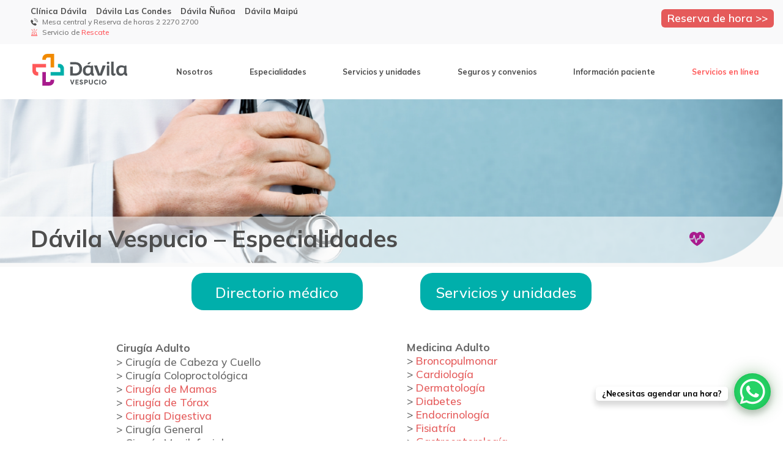

--- FILE ---
content_type: text/css
request_url: https://www.davila.cl/wp-content/et-cache/268127/et-core-unified-268127.min.css?ver=1767710385
body_size: 18106
content:
@charset "UTF-8";html{overflow-x:hidden}body{font-family:"Mulish",sans-serif;font-size:12pt;overflow-x:hidden}p{font-size:13pt;font-weight:400;line-height:1.4em!important;text-align:justify}p.entry-title{font-size:21px;color:#4e4e4e;font-weight:lighter}@media (max-width:1024px){p.entry-title{font-size:17px}}p.caja-video{font-size:17px;line-height:20.4px;margin-top:11px;text-align:left;max-width:78%}table tr td{font-size:13pt}span{font-size:13pt}h1>span{font-size:24pt}h2,h2>span{font-size:20pt}.alert p{font-size:11pt}ul,ol{font-size:13pt}a,a:visited,a:hover,a:active{color:#e55a5a}a.lnk{color:#4e4e4e;font-size:12.12px;font-weight:lighter}a.lnk:visited,a.lnk:hover,a.lnk:active{color:#4e4e4e}span.boton{padding:4px 10px}.boton{color:white;border-radius:20px}.boton.transaccion{padding:0.4em 1em!important;font-size:24px!important;font-weight:500!important;background-color:#00afab}@media (max-width:768px){.boton.transaccion{font-size:20px!important}}.boton.transaccion.grande{font-size:20pt}.boton.transaccion:hover,.boton.transaccion:active,.boton.transaccion:visited{color:white!important;background-color:#00afab}.boton.transaccion.rojo{background-color:#ff5a5a}.boton.transaccion.rojo:hover,.boton.transaccion.rojo:active,.boton.transaccion.rojo:visited{color:white!important;background-color:#ff5a5a}.titulo-parrafo{color:white!important;max-width:300px;font-weight:600;font-size:13pt;padding:12px 22px;background-color:#00afab;border-bottom-right-radius:25px;margin-bottom:1em}.titulo-parrafo.dos{background-color:#a91c8e}.seccion-titulo-parrafo{padding-left:0!important;padding-top:0!important;padding-bottom:0!important}.seccion-titulo-parrafo .et_pb_row{padding:0!important}.seccion-titulo-parrafo .titulo-pagina{background-color:#a91c8e!important;padding:28px 10px 20px 50px;border-bottom-right-radius:80px}.seccion-titulo-parrafo .titulo-pagina h1.entry-title{color:white!important}@media (max-width:980px){.seccion-titulo-parrafo .titulo-pagina{margin-bottom:0!important;padding-left:26px!important}}.titulo-unidades-y-especialidades{color:#4cada9!important;font-weight:800;font-size:27px!important;padding:12px 0;background-color:white}.titulo-unidades-y-especialidades div,.titulo-unidades-y-especialidades p{color:#4cada9!important;font-weight:600;font-size:27px;padding:12px 0;background-color:white}@media (max-width:980px){.titulo-unidades-y-especialidades div,.titulo-unidades-y-especialidades p{font-weight:800}}.titulo-noticias{color:#90218a!important;font-weight:600;font-size:27px;padding:12px 0;background-color:white}.titulo-noticias div,.titulo-noticias p{color:#90218a!important;font-weight:600;font-size:27px;padding:12px 0;background-color:white}@media (max-width:980px){.titulo-noticias div,.titulo-noticias p{font-weight:800}}.texto-ver-mas-noticias{text-align:right;font-family:"Mulish"}@media (max-width:980px){.texto-ver-mas-noticias{text-align:center!important}}.titulo-videos{color:#d98918!important;font-weight:600;font-size:27px;padding:12px 0;background-color:transparent}.titulo-videos div,.titulo-videos p{color:#d98918!important;font-weight:600;font-size:27px;padding:12px 0;background-color:transparent}@media (max-width:980px){.titulo-videos div,.titulo-videos p{font-weight:800}}.et_pb_section.et_section_regular:not(.et_pb_fullwidth_section){padding:20px 50px;margin-top:140px;margin:auto}@media (max-width:768px){.et_pb_section.et_section_regular:not(.et_pb_fullwidth_section){padding:0px 19px}.et_pb_section.et_section_regular:not(.et_pb_fullwidth_section)>.et_pb_row{padding:10px 0}}@media (max-width:980px){.et_pb_section.et_section_regular:not(.et_pb_fullwidth_section){padding:3px 20px}}.et_pb_section.et_section_regular.outer-section{padding:0!important;margin-top:-10px}@media (max-width:768px){.et_pb_section.et_section_regular.outer-section{margin-top:0px}}.et_pb_section.et_section_regular.outer-section>.et_pb_row.et_pb_row_0_tb_body{padding:0!important}.et_pb_section.et_section_regular.seccion-huincha{margin-top:1px;padding:0 50px;background-color:#f1f1f1!important;color:#4e4e4e}.et_pb_section.et_section_regular.seccion-huincha div{font-size:12px!important;font-weight:bold;line-height:14px}@media (max-width:768px){.et_pb_section.et_section_regular.seccion-huincha div{font-size:10px!important}}@media (max-width:768px){.et_pb_section.et_section_regular.seccion-huincha{background:#f1f1f1!important;padding:0 17px}.sm-none{display:none}}.hidden{display:none!important}.nuevo :after{content:"Nuevo";position:absolute;right:11px;top:113px;font-size:8pt;color:white;background-color:#ff5a5a;border-radius:7px;padding:0px 5px;font-weight:700;line-height:13px}.podcast{background-color:transparent!important}.podcast .col-1{padding:10px!important;background-image:radial-gradient(circle at bottom left,#898989 0%,#f8f8f8 45%)!important}.mejs-time,.et-db #et-boc .et-l .et_audio_container .mejs-volume-button button:before,.podcast .col-1 .et_audio_container .mejs-playpause-button button:before{color:#e55a5a!important}.et-db #et-boc .et-l .et_audio_container .mejs-controls .mejs-horizontal-volume-slider .mejs-horizontal-volume-current,.et-db #et-boc .et-l .et_audio_container .mejs-controls .mejs-horizontal-volume-slider .mejs-horizontal-volume-handle,.mejs-time-handle-content,.et-db #et-boc .et-l .et_audio_container .mejs-controls .mejs-time-rail .mejs-time-total{background:#e55a5a!important}.mejs-time-handle-content{border:#e55a5a!important}.et-db #et-boc .et-l .et_pb_row{width:95%}.et-db #et-boc .et-l .et_pb_image_container{margin:-20px -20px 0px}.et-db #et-boc .et-l .et_pb_image_container img{min-width:99%!important;margin:1px}body.et-db #page-container #et-boc .et-l .et_pb_section .et_pb_button_0{text-transform:initial!important}body.et-db #page-container #et-boc .et_pb_section.noticia.et_section_regular:not(.et_pb_fullwidth_section):nth-child(2){padding-bottom:0}.texto-descriptivo{font-family:"Mulish";font-size:12pt;font-weight:400;color:black}.et-pb-controllers{bottom:5px!important}.slider{border-bottom-right-radius:45px}.et_pb_slider .et_pb_slide,.et_pb_slider .et_pb_slide_0.et_pb_slide,.et_pb_slider .et_pb_slide_1.et_pb_slide,.et_pb_slider .et_pb_slide_2.et_pb_slide,.et_pb_slider .et_pb_slide_3.et_pb_slide{min-height:200px!important}.et_pb_slider .et_pb_slide .et_pb_slide_description h2.et_pb_slide_title,.et_pb_slider .et_pb_slide_0.et_pb_slide .et_pb_slide_description h2.et_pb_slide_title,.et_pb_slider .et_pb_slide_1.et_pb_slide .et_pb_slide_description h2.et_pb_slide_title,.et_pb_slider .et_pb_slide_2.et_pb_slide .et_pb_slide_description h2.et_pb_slide_title,.et_pb_slider .et_pb_slide_3.et_pb_slide .et_pb_slide_description h2.et_pb_slide_title{font-size:21pt!important}.et_pb_slider .et-pb-controllers a{width:11px;height:11px;background-color:#505050!important}.et_pb_slider .et-pb-controllers a.et-pb-active-control{background-color:#e55a5a!important}.et_boxed_layout #page-container,.et_fixed_nav.et_boxed_layout #page-container #top-header,.et_fixed_nav.et_boxed_layout #page-container #main-header{width:100%!important;box-shadow:none;max-width:1166px!important}.et_boxed_layout #page-container>div>div.container{width:100%}.et_boxed_layout #page-container .et_pb_row{width:95%;padding-top:27px}#custom_html-1{display:none}#servicios .et_pb_module{border-top:8px solid #e55a5a;text-align:left;border-bottom-right-radius:30px;height:190px;max-height:190px}#servicios .et_pb_module .et_pb_promo_description{height:100%;margin-left:-30px;margin-top:-30px}#servicios .et_pb_module .et_pb_promo_description h2.et_pb_module_header{font-size:18pt!important;font-weight:800;height:initial!important}#servicios .et_pb_module .et_pb_promo_description div:last-child{position:absolute;bottom:-25px;font-size:10pt!important;font-weight:400}#servicios .et_pb_module .et_pb_button_wrapper{position:absolute;bottom:0px;left:0px;background-color:#cccccc;width:100%;border-bottom-right-radius:40px}#servicios .et_pb_module .et_pb_button_wrapper .et_pb_button{height:36px;display:inline-flex;align-items:center;font-size:16px!important;font-weight:400}body #page-container .et_pb_section{font-family:"Mulish"!important}body #page-container .et_pb_section h1.entry-title{font-family:"Mulish"!important;font-size:20pt!important;color:#4d4d4d;font-weight:600}@media (max-width:768px){body #page-container .et_pb_section h1.entry-title{font-size:15pt!important}}body #page-container .et_pb_section .et_pb_button_module_wrapper .et_pb_button{font-family:"Mulish"!important}body #page-container .et_pb_section #transacciones{display:flex;justify-content:space-evenly}body #page-container .et_pb_section #transacciones .et_pb_button_module_wrapper .et_pb_button{height:80px;width:100%;display:grid;align-items:center;text-align:center;font-size:9pt!important;padding-left:8px!important;padding-right:8px!important}body #page-container .et_pb_section #transacciones .et_pb_button_module_wrapper .et_pb_button.et_pb_button_0{padding-left:44px!important}body #page-container .et_pb_section #transacciones .et_pb_button_module_wrapper .et_pb_button.et_pb_button_0:before{font-size:31px!important;font-family:"davila"!important;content:"";margin-left:0.5em;color:black}body #page-container .et_pb_section #transacciones .et_pb_button_module_wrapper .et_pb_button.et_pb_button_0:before:hover{color:#ffffff!important}body #page-container .et_pb_section #transacciones .et_pb_button_module_wrapper .et_pb_button.et_pb_button_0:hover{color:#ffffff!important;background-image:initial;background-color:#e55a5a}body #page-container .et_pb_section #transacciones .et_pb_button_module_wrapper .et_pb_button a{background-color:#cccccc;font-size:9pt!important}body #page-container .et_pb_section #transacciones .et_pb_button_module_wrapper .et_pb_button.et_pb_button_1:hover{background-color:#e55a5a;color:white!important}.caja{background-color:#ededee!important}.caja.et_pb_module{height:100px;padding:0;padding-left:35px;padding-right:35px}.caja.et_pb_module .et_pb_promo_description{padding-bottom:0}.caja .et_pb_button_wrapper{position:absolute;top:0;left:10px}.caja h2.et_pb_module_header{color:#505050!important;padding-bottom:0;font-size:14pt!important}.caja .activa,.caja.activa{background-color:#505050!important}.caja .activa h2.et_pb_module_header,.caja.activa h2.et_pb_module_header{color:#ededed!important}.caja-cuadrada{background-color:#00afab!important;border-radius:20px;padding:20px!important}.caja-cuadrada .et_pb_promo_description{padding-bottom:0!important}.caja-cuadrada .et_pb_promo_description h2.et_pb_module_header{height:auto;font-size:24px!important;background-color:#00afab!important;white-space:nowrap}@media (max-width:768px){.caja-cuadrada .et_pb_promo_description h2.et_pb_module_header{font-size:19px!important}}@media (max-width:768px){.et_pb_search_0{width:100%!important}}.et_pb_search_0 form>div{display:flex}.et_pb_search_0 input.et_pb_s{height:36px!important}.et_pb_search_0 button{color:white;content:"";outline:none;border:none;background-color:#737277;font-family:"davila";border-top-right-radius:8px;border-bottom-right-radius:8px}.et_pb_search_0 button i{font-size:26px;font-weight:700}body #page-container #botonera-global div.et_pb_promo div.et_pb_promo_description>h2.et_pb_module_header{font-size:19pt!important;font-weight:900!important}body #page-container #botonera-global div.et_pb_promo div.et_pb_button_wrapper{width:33px;height:33px;background-color:#e55a5a;overflow:hidden}body #page-container #botonera-global div.et_pb_promo div.et_pb_button_wrapper a.et_pb_promo_button.et_pb_button{font-size:24px!important;padding:0!important;margin-top:-4px}#paty{z-index:65536!important}h2.sub-title{font-size:14pt;margin-top:15px;margin-right:4px;color:#e55a5a}h2.sub-title:active,h2.sub-title:hover,h2.sub-title:visited{color:#e55a5a}.et_pb_contact_submit{background-color:#e55a5a;color:white}.btn-red{background-color:#e55a5a;color:white!important;font-family:"Mulish";font-size:11pt;padding:10px}.r-title{font-weight:bold}.presupuesto .select2 .select2-selection__arrow{background-color:white;height:22px!important;width:26px!important;top:9px;right:7px}.presupuesto .select2 .select2-selection__arrow b{border-color:black!important;margin-top:-6px!important}.presupuesto .select2-container--default .select2-selection--single .select2-selection__rendered{line-height:34px;font-size:20px}.presupuesto .select2-container--default .select2-selection--single{border-radius:10px}.presupuesto .select2-container{width:300px!important}.select2-container--default .select2-results__option--highlighted[aria-selected]{color:#505050!important;background-color:white!important}.select2-container--default .select2-results>.select2-results__options{max-height:unset}.select2-container--default .select2-results__option[aria-selected=true]{background-color:white!important}.select2 .select2-selection--single{border:1px solid #ddd;height:38px}.select2 .select2-selection__arrow{height:35px!important;background-color:#e55a5a;width:38px!important}.select2 .select2-selection__arrow b{border:solid white!important;border-width:0 1px 1px 0!important;display:inline-block!important;padding:3px!important;transform:rotate(45deg);-webkit-transform:rotate(45deg)}h2{font-size:14pt}h3{font-size:13pt;font-weight:bold}#popup{font-family:"Mulish";font-size:12pt;z-index:100000}#popup.overlay{position:fixed;top:0;bottom:0;left:0;right:0;background:rgba(0,0,0,0.7);transition:opacity 500ms;visibility:hidden;opacity:0}#popup.overlay:target{visibility:visible;opacity:1}#popup .popup{margin:70px auto;padding:20px;background:#fff;border-radius:5px;width:30%;position:relative;transition:all 5s ease-in-out}#popup .popup h2{margin-top:0;color:#333;font-family:Tahoma,Arial,sans-serif}#popup .popup .close{position:absolute;top:-4px;right:4px;transition:all 200ms;font-size:30px;font-weight:bold;text-decoration:none;color:#333}#popup .popup .close:hover{color:#06d85f}#popup .popup .content{max-height:30%;overflow:auto}@media screen and (max-width:700px){#popup{z-index:100000}#popup .popup{width:70%}}#popup-home{font-family:"Mulish";font-size:12pt;z-index:100000}#popup-home.overlay{position:fixed;top:0;bottom:0;left:0;right:0;background:rgba(0,0,0,0.7);transition:opacity 500ms;visibility:hidden;opacity:0}#popup-home.overlay:target{visibility:visible;opacity:1}#popup-home .popup{margin:70px auto;padding:20px;background:#fff;border-radius:5px;width:312px;height:312px;position:relative;transition:all 5s ease-in-out;background-image:url(https://www.davila.cl/wp-content/uploads/2025/12/POPUP-imp.svg);background-repeat:no-repeat}#popup-home .popup.abril{background-image:url(https://www.davila.cl/wp-content/uploads/2025/12/POPUP-imp.svg);background-position-x:8px;background-position-y:8px}#popup-home .popup.abril .zona-cliente{margin-right:142px;margin-left:39px;font-size:8pt;line-height:19px;margin-top:-17px}#popup-home .popup.abril .zona-cliente a.boton-ver-mas img{width:128px}#popup-home .popup.julio22{width:518px;height:366px;background-image:url(https://www.davila.cl/wp-content/uploads/2025/12/POPUP-imp.svg);background-position-x:0;background-position-y:0}#popup-home .popup.julio22 .zona-cliente{margin-right:142px;margin-left:39px;font-size:8pt;line-height:19px;margin-top:-17px}#popup-home .popup.julio22 .zona-cliente a.boton-ver-mas img{width:128px}#popup-home .popup.julio22{width:360px;height:366px;background-image:url(https://www.davila.cl/wp-content/uploads/2025/12/POPUP-imp.svg);background-position-x:0;background-position-y:0}#popup-home .popup.julio22 .zona-cliente{margin-right:142px;margin-left:39px;font-size:8pt;line-height:19px;margin-top:-17px}#popup-home .popup.julio22 .zona-cliente a.boton-ver-mas img{width:128px}#popup-home .popup.vespucio{width:450px;height:450px;background-image:url(https://www.davila.cl/wp-content/uploads/2025/12/POPUP-imp.svg);background-position-x:0;background-position-y:0}#popup-home .popup.vespucio .zona-cliente{margin-right:142px;margin-left:39px;font-size:8pt;line-height:19px;margin-top:-17px}#popup-home .popup.vespucio .zona-cliente a.boton-ver-mas img{width:128px}#popup-home .popup.septiembre22{width:500px;height:353px;background-image:url(https://www.davila.cl/wp-content/uploads/2025/12/POPUP-imp.svg);background-position-x:0;background-position-y:0}#popup-home .popup.septiembre22 .zona-cliente{margin-right:142px;margin-left:39px;font-size:8pt;line-height:19px;margin-top:-17px}#popup-home .popup.septiembre22 .zona-cliente a.boton-ver-mas img{width:128px}#popup-home .popup.marzo23{width:400px;height:340px;background-image:url(https://www.davila.cl/wp-content/uploads/2025/12/POPUP-imp.svg);background-position-x:0;background-position-y:-33px}#popup-home .popup.marzo23 .zona-cliente{margin-right:142px;margin-left:39px;font-size:8pt;line-height:19px;margin-top:-17px}#popup-home .popup.marzo23 .zona-cliente a.boton-ver-mas img{width:128px}#popup-home .popup.lab-ok{width:480px;height:360px;background-image:url(https://www.davila.cl/wp-content/uploads/2025/12/POPUP-app-new.svg);background-position-x:1px;background-position-y:1px;padding:0px!important}#popup-home .popup.lab-ok .zona-cliente{margin-right:142px;margin-left:39px;font-size:8pt;line-height:19px;margin-top:-17px}#popup-home .popup.lab-ok .zona-cliente a.boton-ver-mas img{width:128px}#popup-home .popup h2{margin-top:0;color:#333;font-family:Tahoma,Arial,sans-serif}#popup-home .popup .close{position:absolute;top:0px;right:7px;color:white!important;transition:all 200ms;font-size:30px;font-weight:bold;text-decoration:none;color:#333}#popup-home .popup .close.vespucio{top:4px;right:11px;color:white}#popup-home .popup .close:hover{color:#06d85f}#popup-home .popup .content{margin-top:51px;font-size:11pt;overflow:auto}#popup-home .popup .content .titulo{font-size:15pt;margin-bottom:40px}#popup-home .popup .content .estimado{margin-left:93px;margin-bottom:51px}@media screen and (max-width:700px){#popup-home{z-index:100000}#popup-home .popup{width:360px;height:260px;background-image:url(https://www.davila.cl/wp-content/uploads/2025/12/POPUP-app-new.svg);background-position-x:center;background-origin:content-box;background-repeat:no-repeat;background-size:cover}#popup-home .popup .content{line-height:20px;margin-top:8px;font-size:9pt}#popup-home .popup .content .titulo{font-size:10pt;width:211px;margin-left:40px;margin-bottom:6px}#popup-home .popup .content .estimado{margin-left:64px;margin-bottom:10px}#popup-home .popup.abril{padding:12px;background-position-x:0px;background-position-y:0px}#popup-home .popup.abril .zona-cliente{margin-right:135px;margin-left:-1px;font-size:7pt;line-height:14px;margin-top:0}#popup-home .popup.abril .zona-cliente img{width:24px}#popup-home .popup.abril .zona-cliente a.boton-ver-mas img{width:100px;margin-top:-10px}#popup-home .popup.abril .zona-cliente td{padding-bottom:10px}#popup-home .popup.julio22{width:360px;height:366px;padding:12px;background-position-x:0px;background-position-y:0px}#popup-home .popup.julio22 .zona-cliente{margin-right:135px;margin-left:-1px;font-size:7pt;line-height:14px;margin-top:0}#popup-home .popup.julio22 .zona-cliente img{width:24px}#popup-home .popup.julio22 .zona-cliente a.boton-ver-mas img{width:100px;margin-top:-10px}#popup-home .popup.julio22 .zona-cliente td{padding-bottom:10px}#popup-home .popup.julio22{width:360px;height:340px;padding:12px;background-position-x:0px;background-position-y:0px}#popup-home .popup.julio22 .zona-cliente{margin-right:135px;margin-left:-1px;font-size:7pt;line-height:14px;margin-top:0}#popup-home .popup.julio22 .zona-cliente img{width:24px}#popup-home .popup.julio22 .zona-cliente a.boton-ver-mas img{width:100px;margin-top:-10px}#popup-home .popup.julio22 .zona-cliente td{padding-bottom:10px}#popup-home .popup.vespucio{width:350px;height:350px;background-image:url(https://www.davila.cl/wp-content/uploads/2025/12/POPUP-imp.svg);background-position-x:0;background-position-y:0}#popup-home .popup.vespucio .zona-cliente{margin-right:135px;margin-left:-1px;font-size:7pt;line-height:14px;margin-top:0}#popup-home .popup.vespucio .zona-cliente img{width:24px}#popup-home .popup.vespucio .zona-cliente a.boton-ver-mas img{width:100px;margin-top:-10px}#popup-home .popup.vespucio .zona-cliente td{padding-bottom:10px}#popup-home .popup.septiembre2021{width:318px;height:320px;padding:12px;background-position-x:0px;background-position-y:0px}#popup-home .popup.septiembre2021 .zona-cliente{margin-right:135px;margin-left:-1px;font-size:7pt;line-height:14px;margin-top:0}#popup-home .popup.septiembre2021 .zona-cliente img{width:24px}#popup-home .popup.septiembre2021 .zona-cliente a.boton-ver-mas img{width:100px;margin-top:-10px}#popup-home .popup.septiembre2021 .zona-cliente td{padding-bottom:10px}#popup-home .popup.septiembre22{width:350px;height:240px;padding:12px;background-position-x:0px;background-position-y:0px}#popup-home .popup.septiembre22 .zona-cliente{margin-right:135px;margin-left:-1px;font-size:7pt;line-height:14px;margin-top:0}#popup-home .popup.septiembre22 .zona-cliente img{width:24px}#popup-home .popup.septiembre22 .zona-cliente a.boton-ver-mas img{width:100px;margin-top:-10px}#popup-home .popup.septiembre22 .zona-cliente td{padding-bottom:10px}#popup-home .popup.marzo23{width:350px;height:240px;padding:12px;background-position-x:0px;background-position-y:-26px}#popup-home .popup.marzo23 .zona-cliente{margin-right:135px;margin-left:-1px;font-size:7pt;line-height:14px;margin-top:0}#popup-home .popup.marzo23 .zona-cliente img{width:24px}#popup-home .popup.marzo23 .zona-cliente a.boton-ver-mas img{width:100px;margin-top:-10px}#popup-home .popup.marzo23 .zona-cliente td{padding-bottom:10px}#popup-home .popup.lab-ok{width:380px;height:260px;background-image:url(https://www.davila.cl/wp-content/uploads/2025/12/POPUP-app-new.svg);background-position-x:0;background-position-y:0;padding:0px!important}#popup-home .popup.lab-ok .zona-cliente{margin-right:142px;margin-left:39px;font-size:8pt;line-height:19px;margin-top:-17px}#popup-home .popup.lab-ok .zona-cliente a.boton-ver-mas img{width:128px}}.tabla-charlas td{padding-left:13px;padding-right:13px}.d-block{display:block!important}.d-block-a>a{display:block!important}a .et-pb-arrow-next,a .et-pb-arrow-next{color:white!important}a .et-pb-arrow-next:visited,a .et-pb-arrow-next:active,a .et-pb-arrow-next:visited,a .et-pb-arrow-next:active{color:white!important}.tabla{border:1px solid #f2f2f2}.tabla thead tr th{background-color:#a91c8e;color:white;padding:6px 8px;border-bottom:1px solid #f2f2f2;font-size:10pt;line-height:20px}@media (max-width:768px){.tabla thead tr th{font-size:8pt}}.tabla thead tr th:not(:first-child){border-left:1px solid #f2f2f2}.tabla tbody tr:nth-child(even){background-color:#f2f2f2}.tabla tbody tr td{padding:4px 8px;font-size:10pt;line-height:20px}@media (max-width:768px){.tabla tbody tr td{font-size:8pt}}.tabla tbody tr td:not(:first-child){border-left:1px solid #f2f2f2}body #page-container .et_pb_section .et_pb_module .et_pb_button_0.boton.transaccion{padding:0.4em 1em!important}.noticias-sin-categoria{margin-top:115px!important}@media (min-width:769px){body>#page-container #et-main-area{margin-top:161.7344px!important}.et_secondary_nav_only_menu #main-header{top:71.7473px!important}.et_fixed_nav.et_show_nav.et_secondary_nav_enabled div#page-container,.et_non_fixed_nav.et_transparent_nav.et_show_nav.et_secondary_nav_enabled div#page-container{padding-top:0!important;margin-top:0!important}.et_fixed_nav.et_show_nav.et_secondary_nav_enabled div#page-container #top-header,.et_non_fixed_nav.et_transparent_nav.et_show_nav.et_secondary_nav_enabled div#page-container #top-header{background-color:#f9f9fa;height:71.7473px;display:flex;align-items:center}.et_fixed_nav.et_show_nav.et_secondary_nav_enabled div#page-container #top-header>.container,.et_non_fixed_nav.et_transparent_nav.et_show_nav.et_secondary_nav_enabled div#page-container #top-header>.container{padding-left:0px;padding-right:10px;display:block;width:100%}}@media (min-width:769px) and (min-width:981px){.et_fixed_nav.et_show_nav.et_secondary_nav_enabled div#page-container #top-header>.container,.et_non_fixed_nav.et_transparent_nav.et_show_nav.et_secondary_nav_enabled div#page-container #top-header>.container{padding-left:50px}}@media (min-width:769px){.et_fixed_nav.et_show_nav.et_secondary_nav_enabled div#page-container #top-header>.container #et-secondary-menu,.et_non_fixed_nav.et_transparent_nav.et_show_nav.et_secondary_nav_enabled div#page-container #top-header>.container #et-secondary-menu{float:unset}}@media (min-width:769px) and (max-width:980px){.et_fixed_nav.et_show_nav.et_secondary_nav_enabled div#page-container #top-header>.container #et-secondary-menu,.et_non_fixed_nav.et_transparent_nav.et_show_nav.et_secondary_nav_enabled div#page-container #top-header>.container #et-secondary-menu{padding-left:14px}}@media (min-width:769px){.et_fixed_nav.et_show_nav.et_secondary_nav_enabled div#page-container #top-header>.container #et-secondary-menu #et-secondary-nav,.et_non_fixed_nav.et_transparent_nav.et_show_nav.et_secondary_nav_enabled div#page-container #top-header>.container #et-secondary-menu #et-secondary-nav{margin-top:-26px;margin-bottom:unset!important;display:flex!important;justify-content:space-between;align-items:center}}@media (min-width:769px){.et_fixed_nav.et_show_nav.et_secondary_nav_enabled div#page-container #top-header>.container #et-secondary-menu #et-secondary-nav>ul>li,.et_non_fixed_nav.et_transparent_nav.et_show_nav.et_secondary_nav_enabled div#page-container #top-header>.container #et-secondary-menu #et-secondary-nav>ul>li{display:flex;align-items:center}.et_fixed_nav.et_show_nav.et_secondary_nav_enabled div#page-container #top-header>.container #et-secondary-menu #et-secondary-nav>ul>li a,.et_non_fixed_nav.et_transparent_nav.et_show_nav.et_secondary_nav_enabled div#page-container #top-header>.container #et-secondary-menu #et-secondary-nav>ul>li a{padding-bottom:0!important}}@media (min-width:769px){.et_fixed_nav.et_show_nav.et_secondary_nav_enabled div#page-container #top-header>.container #et-secondary-menu .acciones,.et_non_fixed_nav.et_transparent_nav.et_show_nav.et_secondary_nav_enabled div#page-container #top-header>.container #et-secondary-menu .acciones{font-size:13px}.et_fixed_nav.et_show_nav.et_secondary_nav_enabled div#page-container #top-header>.container #et-secondary-menu .acciones a,.et_non_fixed_nav.et_transparent_nav.et_show_nav.et_secondary_nav_enabled div#page-container #top-header>.container #et-secondary-menu .acciones a{color:rgba(0,0,0,0.6)!important}}@media (min-width:769px) and (max-width:980px){.et_fixed_nav.et_show_nav.et_secondary_nav_enabled div#page-container #top-header>.container #et-secondary-menu .acciones,.et_non_fixed_nav.et_transparent_nav.et_show_nav.et_secondary_nav_enabled div#page-container #top-header>.container #et-secondary-menu .acciones{font-size:12.5px}}@media (min-width:769px){.et_fixed_nav.et_show_nav.et_secondary_nav_enabled div#page-container #top-header>.container #et-secondary-menu .acciones.telefono,.et_non_fixed_nav.et_transparent_nav.et_show_nav.et_secondary_nav_enabled div#page-container #top-header>.container #et-secondary-menu .acciones.telefono{color:rgba(0,0,0,0.6)}}@media (min-width:769px){.et_fixed_nav.et_show_nav.et_secondary_nav_enabled div#page-container #top-header>.container #et-secondary-menu .acciones.titulo-reserva-de-hora,.et_non_fixed_nav.et_transparent_nav.et_show_nav.et_secondary_nav_enabled div#page-container #top-header>.container #et-secondary-menu .acciones.titulo-reserva-de-hora{margin-left:auto!important;font-size:17.66px;font-weight:600}}@media (min-width:769px) and (max-width:980px){.et_fixed_nav.et_show_nav.et_secondary_nav_enabled div#page-container #top-header>.container #et-secondary-menu .acciones.titulo-reserva-de-hora,.et_non_fixed_nav.et_transparent_nav.et_show_nav.et_secondary_nav_enabled div#page-container #top-header>.container #et-secondary-menu .acciones.titulo-reserva-de-hora{font-size:14px}}@media (min-width:769px){.et_fixed_nav.et_show_nav.et_secondary_nav_enabled div#page-container #top-header>.container #et-secondary-menu #et-secondary-nav li:not(.acciones),.et_non_fixed_nav.et_transparent_nav.et_show_nav.et_secondary_nav_enabled div#page-container #top-header>.container #et-secondary-menu #et-secondary-nav li:not(.acciones){background-color:#e55a5a;border-radius:6px;text-align:center;display:flex;align-items:center}}@media (min-width:769px) and (max-width:980px){.et_fixed_nav.et_show_nav.et_secondary_nav_enabled div#page-container #top-header>.container #et-secondary-menu #et-secondary-nav li:not(.acciones),.et_non_fixed_nav.et_transparent_nav.et_show_nav.et_secondary_nav_enabled div#page-container #top-header>.container #et-secondary-menu #et-secondary-nav li:not(.acciones){max-height:27px}}@media (min-width:769px){.et_fixed_nav.et_show_nav.et_secondary_nav_enabled div#page-container #top-header>.container #et-secondary-menu #et-secondary-nav li:not(.acciones) a,.et_non_fixed_nav.et_transparent_nav.et_show_nav.et_secondary_nav_enabled div#page-container #top-header>.container #et-secondary-menu #et-secondary-nav li:not(.acciones) a{color:white;padding:6px 10px!important;font-weight:600;font-size:17.66px}}@media (min-width:769px) and (max-width:980px){.et_fixed_nav.et_show_nav.et_secondary_nav_enabled div#page-container #top-header>.container #et-secondary-menu #et-secondary-nav li:not(.acciones) a,.et_non_fixed_nav.et_transparent_nav.et_show_nav.et_secondary_nav_enabled div#page-container #top-header>.container #et-secondary-menu #et-secondary-nav li:not(.acciones) a{font-weight:800;font-size:14.66px;min-width:108px}}@media (min-width:769px) and (max-width:980px){.et_fixed_nav.et_show_nav.et_secondary_nav_enabled div#page-container #top-header>.container #et-secondary-menu #et-secondary-nav>li:last-child,.et_non_fixed_nav.et_transparent_nav.et_show_nav.et_secondary_nav_enabled div#page-container #top-header>.container #et-secondary-menu #et-secondary-nav>li:last-child{margin-right:15px!important}}@media (min-width:769px){.et_fixed_nav.et_show_nav.et_secondary_nav_enabled div#page-container #top-header>.container #et-secondary-menu i.fas.fa-phone-volume,.et_non_fixed_nav.et_transparent_nav.et_show_nav.et_secondary_nav_enabled div#page-container #top-header>.container #et-secondary-menu i.fas.fa-phone-volume{transform:rotate(-45deg);font-size:120%}}@media (min-width:769px){.et_fixed_nav.et_show_nav.et_secondary_nav_enabled div#page-container #top-header>.container #et-secondary-menu i.fas,.et_fixed_nav.et_show_nav.et_secondary_nav_enabled div#page-container #top-header>.container #et-secondary-menu i.far,.et_non_fixed_nav.et_transparent_nav.et_show_nav.et_secondary_nav_enabled div#page-container #top-header>.container #et-secondary-menu i.fas,.et_non_fixed_nav.et_transparent_nav.et_show_nav.et_secondary_nav_enabled div#page-container #top-header>.container #et-secondary-menu i.far{font-size:90%}}@media (min-width:769px){.et_fixed_nav.et_show_nav.et_secondary_nav_enabled div#page-container #main-header,.et_non_fixed_nav.et_transparent_nav.et_show_nav.et_secondary_nav_enabled div#page-container #main-header{height:90px}.et_fixed_nav.et_show_nav.et_secondary_nav_enabled div#page-container #main-header>.container,.et_non_fixed_nav.et_transparent_nav.et_show_nav.et_secondary_nav_enabled div#page-container #main-header>.container{width:100%;display:flex;justify-content:space-between;align-items:center}.et_fixed_nav.et_show_nav.et_secondary_nav_enabled div#page-container #main-header>.container #et-top-navigation,.et_non_fixed_nav.et_transparent_nav.et_show_nav.et_secondary_nav_enabled div#page-container #main-header>.container #et-top-navigation{padding:0!important;position:relative;text-align:right;width:100%}.et_fixed_nav.et_show_nav.et_secondary_nav_enabled div#page-container #main-header>.container #et-top-navigation nav#top-menu-nav,.et_non_fixed_nav.et_transparent_nav.et_show_nav.et_secondary_nav_enabled div#page-container #main-header>.container #et-top-navigation nav#top-menu-nav{width:100%;float:right}.et_fixed_nav.et_show_nav.et_secondary_nav_enabled div#page-container #main-header>.container #et-top-navigation nav#top-menu-nav #top-menu,.et_non_fixed_nav.et_transparent_nav.et_show_nav.et_secondary_nav_enabled div#page-container #main-header>.container #et-top-navigation nav#top-menu-nav #top-menu{display:flex;justify-content:space-between;width:100%;padding-right:10px}}@media (min-width:769px) and (min-width:1024px){.et_fixed_nav.et_show_nav.et_secondary_nav_enabled div#page-container #main-header>.container #et-top-navigation nav#top-menu-nav #top-menu,.et_non_fixed_nav.et_transparent_nav.et_show_nav.et_secondary_nav_enabled div#page-container #main-header>.container #et-top-navigation nav#top-menu-nav #top-menu{float:right}}@media (min-width:769px){.et_fixed_nav.et_show_nav.et_secondary_nav_enabled div#page-container #main-header>.container #et-top-navigation nav#top-menu-nav #top-menu>li,.et_non_fixed_nav.et_transparent_nav.et_show_nav.et_secondary_nav_enabled div#page-container #main-header>.container #et-top-navigation nav#top-menu-nav #top-menu>li{padding-right:0}.et_fixed_nav.et_show_nav.et_secondary_nav_enabled div#page-container #main-header>.container #et-top-navigation nav#top-menu-nav #top-menu>li.buscador,.et_non_fixed_nav.et_transparent_nav.et_show_nav.et_secondary_nav_enabled div#page-container #main-header>.container #et-top-navigation nav#top-menu-nav #top-menu>li.buscador{display:none}.et_fixed_nav.et_show_nav.et_secondary_nav_enabled div#page-container #main-header>.container #et-top-navigation nav#top-menu-nav #top-menu>li>a,.et_non_fixed_nav.et_transparent_nav.et_show_nav.et_secondary_nav_enabled div#page-container #main-header>.container #et-top-navigation nav#top-menu-nav #top-menu>li>a{font-size:10px;font-weight:bold;padding-bottom:0;padding-right:0}}@media (min-width:769px) and (min-width:800px){.et_fixed_nav.et_show_nav.et_secondary_nav_enabled div#page-container #main-header>.container #et-top-navigation nav#top-menu-nav #top-menu>li>a,.et_non_fixed_nav.et_transparent_nav.et_show_nav.et_secondary_nav_enabled div#page-container #main-header>.container #et-top-navigation nav#top-menu-nav #top-menu>li>a{font-size:12px}}@media (min-width:769px) and (min-width:900px){.et_fixed_nav.et_show_nav.et_secondary_nav_enabled div#page-container #main-header>.container #et-top-navigation nav#top-menu-nav #top-menu>li>a,.et_non_fixed_nav.et_transparent_nav.et_show_nav.et_secondary_nav_enabled div#page-container #main-header>.container #et-top-navigation nav#top-menu-nav #top-menu>li>a{font-size:13.5px}}@media (min-width:769px) and (min-width:1440px){.et_fixed_nav.et_show_nav.et_secondary_nav_enabled div#page-container #main-header>.container #et-top-navigation nav#top-menu-nav #top-menu>li>a,.et_non_fixed_nav.et_transparent_nav.et_show_nav.et_secondary_nav_enabled div#page-container #main-header>.container #et-top-navigation nav#top-menu-nav #top-menu>li>a{font-size:15px}}@media (min-width:769px){.et_fixed_nav.et_show_nav.et_secondary_nav_enabled div#page-container #main-header>.container #et-top-navigation nav#top-menu-nav #top-menu>li>a::after,.et_non_fixed_nav.et_transparent_nav.et_show_nav.et_secondary_nav_enabled div#page-container #main-header>.container #et-top-navigation nav#top-menu-nav #top-menu>li>a::after{display:none!important}}@media (min-width:769px){.et_fixed_nav.et_show_nav.et_secondary_nav_enabled div#page-container #main-header>.container #et-top-navigation nav#top-menu-nav #top-menu>li ul.sub-menu,.et_non_fixed_nav.et_transparent_nav.et_show_nav.et_secondary_nav_enabled div#page-container #main-header>.container #et-top-navigation nav#top-menu-nav #top-menu>li ul.sub-menu{display:none!important}}@media (min-width:769px){.et_fixed_nav.et_show_nav.et_secondary_nav_enabled div#page-container #main-header>.container #et-top-navigation nav#top-menu-nav #top-menu>li:last-child ul.sub-menu,.et_non_fixed_nav.et_transparent_nav.et_show_nav.et_secondary_nav_enabled div#page-container #main-header>.container #et-top-navigation nav#top-menu-nav #top-menu>li:last-child ul.sub-menu{display:block!important;margin-left:-100px;border-top:1px solid rgba(0,0,0,0.05)}}@media (min-width:769px){.et_fixed_nav.et_show_nav.et_secondary_nav_enabled div#page-container #main-header>.et_menu_container,.et_non_fixed_nav.et_transparent_nav.et_show_nav.et_secondary_nav_enabled div#page-container #main-header>.et_menu_container{height:100%;display:flex}.et_fixed_nav.et_show_nav.et_secondary_nav_enabled div#page-container #main-header>.et_menu_container>.logo_container,.et_non_fixed_nav.et_transparent_nav.et_show_nav.et_secondary_nav_enabled div#page-container #main-header>.et_menu_container>.logo_container{position:relative;left:0;display:flex;align-items:center;position:relative;width:auto}.et_fixed_nav.et_show_nav.et_secondary_nav_enabled div#page-container #main-header>.et_menu_container>.logo_container>a>img,.et_non_fixed_nav.et_transparent_nav.et_show_nav.et_secondary_nav_enabled div#page-container #main-header>.et_menu_container>.logo_container>a>img{min-width:100px;height:auto;margin-top:0!important}}@media (min-width:769px) and (min-width:1041px){.et_fixed_nav.et_show_nav.et_secondary_nav_enabled div#page-container #main-header>.et_menu_container>.logo_container>a>img,.et_non_fixed_nav.et_transparent_nav.et_show_nav.et_secondary_nav_enabled div#page-container #main-header>.et_menu_container>.logo_container>a>img{max-width:200px}}a.transaccion{font-weight:lighter}@media (min-width:981px){a.transaccion{font-size:14px!important}}@media (min-width:1024px){a.transaccion{font-size:20px!important}}#logo{min-height:80px}@media (max-width:500px){#logo{min-height:49px;min-width:103px}}#main-footer{background-color:white!important}#main-footer>.container{width:100%!important;padding-left:14px!important}@media (min-width:981px){#main-footer>.container{padding-left:50px!important}}@media (max-width:768px){#main-footer>.container{display:none}}#main-footer #footer-bottom{background-image:url(/wp-content/uploads/2021/11/bktr.png);background-color:transparent!important;padding:100px 0}#main-footer #footer-bottom .et-social-icons{display:none!important}@media (max-width:768px){#main-footer #footer-bottom{display:none}}#main-footer .searchform i.fa-search{position:absolute;margin-left:8px;margin-top:9px;font-size:13pt;color:#ccc!important}#main-footer .searchform input.query{border:2px solid #ccc;padding-left:26px!important;border-radius:8px;font-size:15pt}#main-footer .searchform input.submit{background-color:#ff5a5a;color:white;border:none;border-radius:8px;padding:6px 35px!important;font-size:12pt;margin-top:8px}#footer-widgets .footer-widget a,#footer-widgets .footer-widget li a,#footer-widgets .footer-widget li a:hover,#footer-widgets .footer-widget{color:black!important}#footer-widgets .footer-widget a .et_pb_widget.widget_text,#footer-widgets .footer-widget li a .et_pb_widget.widget_text,#footer-widgets .footer-widget li a:hover .et_pb_widget.widget_text,#footer-widgets .footer-widget .et_pb_widget.widget_text{float:none}#footer-widgets .footer-widget a li,#footer-widgets .footer-widget li a li,#footer-widgets .footer-widget li a:hover li,#footer-widgets .footer-widget li{margin-bottom:0!important}@media (min-width:769px){.et_pb_gutters3.et_pb_footer_columns4 .footer-widget .fwidget{margin-bottom:0!important}}#footer-widgets{padding:36px 12px}@media (max-width:980px){#footer-widgets{padding:36px 60px}}@media (min-width:1025px){#footer-widgets{display:flex}}#footer-widgets .footer-widget:first-child{width:37%}@media (max-width:980px){#footer-widgets .footer-widget:first-child{width:100%!important}}#footer-widgets .footer-widget:first-child>div:first-child{min-height:250px;margin-bottom:50px}@media (max-width:980px){#footer-widgets .footer-widget:first-child>div:first-child{min-height:0;margin-bottom:0}}@media (max-width:980px){#footer-widgets .footer-widget:nth-child(n){min-height:0;margin-bottom:0!important}}#footer-widgets .horarios{font-size:17px}#footer-widgets .horarios i{margin-left:-20px;margin-right:7px;color:#ff5a5a!important}#footer-widgets .title{font-size:15px}#footer-widgets .footer-widget{color:#4e4e4e!important}@media (max-width:980px){#footer-widgets .footer-widget>#text-2,#footer-widgets .footer-widget>#text-4{display:none}}#footer-widgets .footer-widget>#text-10,#footer-widgets .footer-widget>#text-11{display:none}@media (max-width:980px){#footer-widgets .footer-widget>#text-10,#footer-widgets .footer-widget>#text-11{display:block}}#footer-widgets .footer-widget .siguenos{display:flex;align-items:center;margin-left:52px}#footer-widgets .footer-widget .siguenos.escritorio{display:none}@media (min-width:981px){#footer-widgets .footer-widget .siguenos.escritorio{display:flex}}#footer-widgets .footer-widget .siguenos.tablet{margin-left:28px}@media (min-width:981px){#footer-widgets .footer-widget .siguenos.tablet{display:none}}#footer-widgets .footer-widget .siguenos div.title{padding-right:10px}#footer-widgets .footer-widget .siguenos i{color:#e55a5a;padding-right:4px;font-size:12pt}#footer-widgets .footer-widget .left-bar{border-left:1.128px solid #4e4e4e!important}#footer-widgets .footer-widget .left-bar{text-indent:-0.5em;padding-left:2em;min-height:230px;margin-bottom:50px}@media (max-width:980px){#footer-widgets .footer-widget .left-bar{min-height:200px}}#footer-widgets .footer-widget .left-bar>li{list-style:none}#footer-widgets .footer-widget .left-bar>li:before{display:none}#footer-widgets .footer-widget .left-bar>li .et-social-icons{float:left!important}#footer-widgets .footer-widget .left-bar>li .et-social-icons a{color:#ff5a5a!important}#footer-widgets .footer-widget .left-bar>li .et-social-icons li{list-style:none}#footer-widgets .footer-widget .left-bar>li .et-social-icons li:before{display:none}#footer-widgets .footer-widget .left-bar>li i{color:#ff5a5a!important}#footer-widgets .footer-widget .left-bar>li i.fa-search{color:#ccc!important}#footer-widgets .footer-widget .left-bar.icons{padding-left:2.5em;text-indent:-0.1em;line-height:1.3em}#footer-widgets .footer-widget .left-bar.icons li{padding-left:10px!important;font-size:13px!important}#footer-widgets .footer-widget .left-bar.icons li.title{font-size:17px!important}#footer-widgets .footer-widget .left-bar.icons li.clinic-title{padding-top:10px}#footer-widgets .footer-widget .left-bar.icons li i.fa-map-marker-alt{position:absolute;top:4px;left:-8px;font-size:12pt}#footer-widgets .footer-widget .left-bar.icons li i.fa-envelope{position:absolute;top:8px;left:-11px}#footer-widgets .footer-widget .left-bar.icons li i.fa-phone-volume{position:absolute;top:0px;left:-11px;transform:rotate(-45deg)}#footer-widgets .footer-widget:last-child .left-bar{padding-left:2em!important}#footer-widgets .footer-widget:last-child .left-bar i{color:#ff5a5a!important;margin-right:10px;margin-left:-10px}#footer-widgets .footer-widget a{padding-left:6px}#footer-widgets .footer-widget p{font-size:14px;font-weight:bold;line-height:29px;color:#4e4e4e!important}#footer-widgets .footer-widget p.horarios{font-size:17px;padding-bottom:7px;height:25px}#footer-widgets .footer-widget .title{font-size:15px;font-weight:bold;margin-bottom:3px}#footer-widgets .footer-widget .content{font-size:13px}#footer-widgets .footer-widget table#movil-contacto a{padding-left:32px}#footer-widgets .footer-widget ul:before{margin-left:-34px;margin-top:8px;font-size:30px}#footer-widgets .footer-widget li{padding-left:8px!important;font-size:17px!important;font-weight:bold}#footer-widgets .footer-widget li a{font-size:17px!important;font-weight:bold;line-height:29px;color:#4e4e4e!important}#main-footer .container{font-size:13.33333px;font-weight:500;line-height:22.6667px;max-width:100%!important}#main-footer .container a.link-direccion{position:absolute;bottom:15px;color:white}#main-footer .container p{color:black}#main-footer ul.menu{border-left:1px solid #505050}#main-footer ul.menu li:before{display:none}#nav_menu-2:before{font-family:"davila";font-size:30px;content:"";float:left;margin-left:-34px}#nav_menu-3:before{font-family:"davila";font-size:30px;content:"";float:left;margin-left:-34px}#nav_menu-4:before{font-family:"davila";font-size:30px;content:"";float:left;margin-left:-34px}.address>a{display:flex;padding-top:5px}.address>a:before{content:"";background-image:url(https://www.davila.cl/wp-content/uploads/2020/08/location-pin.png);background-size:34px 34px;background-repeat:no-repeat;position:relative;display:table-caption;width:31px;height:40px;left:-10px;top:-5px}@media (min-width:981px){.et_pb_gutters3 .footer-widget:last-child .widget_media_image{position:absolute;bottom:-5px}}.footer-widget #media_image-2 img{position:absolute;bottom:0}@media (min-width:1025px){#main-footer.footer-custom #footer-widgets .footer-widget:not(:first-child){width:20.875%}}#main-footer.footer-custom #footer-widgets .footer-widget .left-bar.icons li i.fa-map-marker-alt{position:relative;top:0px;left:-4px;font-size:12pt}#main-footer.footer-custom #footer-widgets .footer-widget .left-bar.icons li i.fa-phone-volume{position:relative;top:0px;left:-4px;font-size:12pt}.et_pb_section.destacados{font-size:16pt!important}.et_pb_section.destacados a.btn-destacado{font-size:14pt!important;color:#505050;padding:14px 14px 14px 14px!important;background-color:#ededee;display:flex}.et_pb_section.destacados a.btn-destacado:not(:first-child){margin-top:14px}.et_pb_section.destacados a.btn-destacado span{margin-left:10px}.et_pb_section.destacados a.btn-destacado i{margin-top:7px;font-size:13pt}.et_pb_section.destacados #slider_destacados a.et_pb_more_button{text-decoration:underline;margin-left:-12px}.et_pb_section.destacados #slider_destacados a.et_pb_more_button:active,.et_pb_section.destacados #slider_destacados a.et_pb_more_button:hover,.et_pb_section.destacados #slider_destacados a.et_pb_more_button:visited{text-decoration:underline}#blog_slider article{display:flex;flex:1 0 31%;flex-direction:column;position:relative;min-width:0;word-wrap:break-word;background-color:#ededee}#blog_slider article .et_pb_image_container{margin:-20px -20px 0px}#blog_slider article .et_pb_image_container a.entry-featured-image-url{margin-bottom:0!important;max-height:200px;overflow-y:hidden}#blog_slider article .et_pb_image_container a.entry-featured-image-url img{object-fit:cover;min-height:200px}#blog_slider article>a{position:absolute;background-color:#505050}#blog_slider article.type-project a{text-align:center}#blog_slider article.type-project a img{width:auto;min-width:initial;height:193px}#blog_slider article.type-project .post-content-inner>p{display:none}#blog_slider article h2.entry-title{font-size:14pt;margin-top:15px;margin-right:4px;color:#4d4d4d;max-height:38px;height:38px;overflow-y:hidden}#blog_slider article h2.entry-title:active,#blog_slider article h2.entry-title:hover,#blog_slider article h2.entry-title:visited{color:#4d4d4d}#blog_slider article p.post-meta{margin-bottom:0}#blog_slider article div.post-content{margin-right:4px;display:none}#blog_slider article div.post-content a.more-link{display:none;position:absolute;bottom:0;right:0;width:30px;height:30px;background-color:#e55a5a;color:white;padding:5px 9px;color:transparent}#blog_slider article div.post-content a.more-link:before{color:white!important;content:">";font-size:18pt}#blog_slider article div.post-content a.more-link>.icon-right{display:none}.et_pb_post h1.entry-title{font-size:22pt;color:#4d4d4d}.et_pb_post .post-meta{display:none}.et_pb_post .entry-content{font-size:10pt}.et_pb_post .et_pb_row_0{border:none}body #page-container .et_pb_section h2.entry-title{font-size:14pt!important;color:#4d4d4d}body #page-container .et_pb_section h2.entry-title a{color:#4d4d4d}#btn-reservar-hora{cursor:pointer}ul.blog-brief{display:flex;column-count:2;flex-direction:column;height:85px;flex-wrap:wrap}ul.blog-brief li{list-style-type:none}ul.blog-brief li a{color:#505050}ul.blog-brief li a:before{color:#e55a5a!important;content:">";font-size:12pt;margin-right:4px}#titulo-directorio-medico{font-size:18pt}#ficha-doctor .et_pb_text .et_pb_text_inner{padding-top:15px}#ficha-doctor .caja-tags{display:none}#ficha-doctor .div-reservar{display:flex;justify-content:flex-end}#ficha-doctor .div-reservar button.reservar{color:white;background-color:#e55a5a;font-size:11pt;padding:8px 12px 8px 24px;font-weight:600;border-radius:12px;border:none}#ficha-doctor .div-reservar button.reservar:before{position:absolute;margin-left:-18px;margin-top:2px;font-family:"davila";content:"";font-size:13pt}#ficha-doctor .et_pb_post_content_0_tb_body{background-color:white}#ficha-doctor .et_pb_section_0{display:none}#ficha-doctor .et_pb_column .et_pb_module{margin-bottom:0}.dm-dr.dm-card{box-shadow:0 0 10px #ddd}@media (max-width:400px){.dm-dr.dm-card{margin-bottom:50px}}.dm-dr.dm-card.vertical{width:146px;min-width:146px}.dm-dr.dm-card.vertical:not(:first-child){margin-left:20px}.dm-dr.dm-card .dm-card-body{display:flex}@media (max-width:400px){.dm-dr.dm-card .dm-card-body{flex-direction:column}}.dm-dr.dm-card .dm-card-body.vertical{flex-direction:column}.dm-dr.dm-card .dm-card-body .dm-card-img{height:196.28px;text-align:center}.dm-dr.dm-card .dm-card-body .dm-card-img img{width:150px;height:auto}.dm-dr.dm-card .dm-card-body .dm-card-info{padding:0.5em 1em}@media (min-width:401px){.dm-dr.dm-card .dm-card-body .dm-card-info{margin-right:auto}}.dm-dr.dm-card .dm-card-body .dm-card-info .name{text-align:left;font-size:12pt;font-weight:700;color:#4e4e4e}@media (max-width:420px){.dm-dr.dm-card .dm-card-body .dm-card-info .name{text-align:center}}.dm-dr.dm-card .dm-card-body .dm-card-info .dm-card-sector{font-size:9pt;margin-top:10px}.dm-dr.dm-card .dm-card-body .dm-card-info .dm-card-sector:nth-child(3){margin-top:14px}.dm-dr.dm-card .dm-card-body .dm-card-info .dm-card-sector .department,.dm-dr.dm-card .dm-card-body .dm-card-info .dm-card-sector .proposal{color:#4e4e4e}.dm-dr.dm-card .dm-card-body .dm-card-info .dm-card-sector .department .label,.dm-dr.dm-card .dm-card-body .dm-card-info .dm-card-sector .proposal .label{font-weight:600}@media (max-width:420px){.dm-dr.dm-card .dm-card-body .dm-card-info .dm-card-sector .department,.dm-dr.dm-card .dm-card-body .dm-card-info .dm-card-sector .proposal{text-align:center}}.dm-dr.dm-card .dm-card-body .dm-card-info .dm-card-sector .sector{margin-top:10px}@media (max-width:400px){.dm-dr.dm-card .dm-card-body .dm-card-info .dm-card-sector .sector{text-align:center}}.dm-dr.dm-card .dm-card-body .dm-card-info .dm-card-sector .sector a{color:white;font-size:12px;background-color:#e55a5a;border-radius:20px;border:1px solid #e55a5a;padding:9px 20px 9px 20px}.dm-dr.dm-card .dm-card-body .dm-card-info .dm-card-sector .sector a:before{background-image:url(http://localhost:10004/wp-content/uploads/2021/08/path1145.png);background-size:12px 20px;content:"";background-repeat:no-repeat;position:relative;display:table-caption;width:12px;height:20px;left:-8px;top:6px}@media (max-width:768px){.dm-dr.dm-card .dm-card-body .button-reserve{display:flex;justify-content:center}}.dm-dr.dm-card .dm-card-body .button-reserve button{height:35.2px;display:flex;align-items:center}.dm-dr.dm-card .dm-card-body .button-reserve button.dm-btn-reservar{margin-top:10px;color:white;font-size:12px;font-weight:500;background-color:#e55a5a;border-radius:5px;border:1px solid #e55a5a;padding:6px 20px 6px 20px}@media (min-width:401px){.dm-dr.dm-card .dm-card-body .button-reserve button.dm-btn-reservar{margin-right:10px}}.dm-dr.dm-card .dm-card-body .button-reserve button.dm-btn-reservar i{display:none;font-size:13pt;position:relative;top:1px;font-weight:600;left:-3px}.dm-dr.dm-card .dm-card-body .dm-card-right{display:none;justify-content:center}@media (max-width:400px){.dm-dr.dm-card .dm-card-body .dm-card-right{text-align:center}}.dm-dr.dm-card .dm-card-body .dm-card-right button{height:35.2px;display:flex;align-items:center}.dm-dr.dm-card .dm-card-body .dm-card-right button.dm-btn-reservar{margin-top:10px;color:white;font-size:12px;font-weight:500;background-color:#e55a5a;border-radius:20px;border:1px solid #e55a5a;padding:6px 20px 6px 20px}@media (min-width:401px){.dm-dr.dm-card .dm-card-body .dm-card-right button.dm-btn-reservar{margin-right:10px}}.dm-dr.dm-card .dm-card-body .dm-card-right button.dm-btn-reservar i{font-size:13pt;position:relative;top:1px;font-weight:600;left:-3px}@media screen and (max-width:700px){#ficha-doctor .div-reservar{justify-content:center}}@media screen and (max-width:700px){.directory-view{padding-left:0!important;padding-right:0!important}}.directory-view .card-body{color:black}.directory-view .card-body .btn-primary{color:white!important}.directory-view .card-body .specialities{max-height:90px;overflow-y:scroll}.directory-view .card-body .specialities::-webkit-scrollbar{display:none}.directory-view .card-body .specialities .speciality .department{font-size:8pt}.directory-view .card-body .specialities .speciality .proposal{font-size:8pt}.directory-view .card-body .specialities .speciality .sector{margin-top:10px}@media (max-width:400px){.directory-view .card-body .specialities .speciality .sector{text-align:center}}.directory-view .card-body .specialities .speciality .sector a{display:flex;color:white;font-size:12px;background-color:#e55a5a;border-radius:20px;border:1px solid #e55a5a;padding:3px 10px 2px 10px}.directory-view .card-body .specialities .speciality .sector a:before{background-image:url(http://localhost:10004/wp-content/uploads/2021/08/path1145.png);background-size:11px 17px;content:"";background-repeat:no-repeat;position:relative;display:table-caption;width:11px;height:17px;left:-3px;top:0px}.directory-view .card-body .d-grid{margin-top:4px}.dm-card-container{display:flex;overflow-x:scroll;-ms-overflow-style:none;scrollbar-width:none;flex-direction:row}.dm-card-container::-webkit-scrollbar{display:none}.dm-card-container .dm-card{width:200px;box-shadow:0 0 10px #ddd}.dm-card-container .dm-card.vertical{width:146px;min-width:146px}.dm-card-container .dm-card.vertical:not(:first-child){margin-left:20px}.dm-card-container .dm-card .dm-card-body{display:flex}.dm-card-container .dm-card .dm-card-body.vertical{flex-direction:column}.dm-card-container .dm-card .dm-card-body .dm-card-img{height:196.28px}.dm-card-container .dm-card .dm-card-body .dm-card-img img{width:150px;height:auto}.dm-card-container .dm-card .dm-card-body .dm-card-info{padding:0.5em;height:116px}.dm-card-container .dm-card .dm-card-body .dm-card-info .title{text-align:left;font-size:9pt;font-weight:700;color:#e55a5a}.dm-card-container .dm-card .dm-card-body .dm-card-info .esp{font-size:8pt;max-height:55px;overflow-y:scroll;-ms-overflow-style:none;scrollbar-width:none}.dm-card-container .dm-card .dm-card-body .dm-card-info .esp::-webkit-scrollbar{display:none}.dm-card-container .dm-card .dm-card-footer{display:flex;flex-direction:column}.dm-card-container .dm-card .dm-card-footer button{color:white;background-color:#e55a5a;border:none;padding:10px 4px}.dm-dr-address{margin-top:-14px}.dm-dr-address.address>a{color:white}.dm-dr-address.address>a:before{background-image:url(http://localhost:10004/wp-content/uploads/2021/08/path1145.png);background-size:16px 26px;left:-5px;top:0px}button.dm-dr-list-btn{display:none}@media screen and (max-width:500px){.dm-dr-list.show{display:block;position:fixed;width:100%;max-height:-webkit-fill-available;overflow-y:scroll;left:0;padding:10px;padding-bottom:59px;background-color:white;bottom:0;border-top:13px solid #e55a5a}.dm-dr-list.show li.no-reserve{display:none}button.dm-dr-list-btn{display:block;position:fixed;bottom:38px;margin-left:-10px;width:100%;padding:0;font-size:12pt;font-weight:700;color:white;background-color:white;border:none}button.dm-dr-list-btn br{display:none}}body.fixed{position:fixed}ul.dm-especialidad-texto>li>b{color:#e55a5a}.texto-davila{color:#e55a5a}body{font-size:10pt}@media (min-width:981px){.et_pb_gutters3 .footer-widget{margin-bottom:0px}.et_pb_gutters3 .footer-widget:last-child .widget_media_image{position:absolute;bottom:-6px}}@media (max-width:1040px){#main-header>.container>.logo_container>a img{max-width:128px}#main-header>#et-top-navigation>nav>ul>li>a{font-size:11px}}@media (min-width:769px){#et_mobile_nav_menu{display:none!important}#et-secondary-menu{display:block!important}}@media (max-width:768px){#main-header{height:50px}#main-header>.container{height:50px;width:100%}#main-header>.container>.logo_container>a>img{height:100%;max-height:100%}#main-header>.container .servicios-en-linea{display:none}#main-header>.container ul.sub-menu{display:none!important}#top-menu{display:none!important}#et-top-navigation{margin-right:12px}#et-top-navigation #et_mobile_nav_menu{display:block!important;margin-top:-24px;margin-left:5px;z-index:10000!important;float:left}#et-top-navigation #et_mobile_nav_menu .mobile_menu_bar{padding-bottom:0px}#et-top-navigation #et_mobile_nav_menu .mobile_menu_bar:before{font-size:53px;color:#505050}#et-top-navigation #et_mobile_nav_menu #mobile_menu{padding:0;border:1px solid #c5c5c5;border-left:none;top:50px;max-width:98%;background-color:#f1f1f1}#et-top-navigation #et_mobile_nav_menu #mobile_menu>li:first-child{display:none}#et-top-navigation #et_mobile_nav_menu #mobile_menu>li{padding-bottom:11px}#et-top-navigation #et_mobile_nav_menu #mobile_menu>li a{background-color:transparent;font-size:16px;border-bottom:none;padding:7px 14px;font-weight:bold}#et-top-navigation #et_mobile_nav_menu #mobile_menu .acciones{display:none}#et-top-navigation #et_mobile_nav_menu #mobile_menu [class^=btn-]{display:none}#et-secondary-menu{display:none!important}#et-info{display:none}}@media (max-width:768px) and (max-width:768px){body #page-container{padding-bottom:60px}}@media (max-width:768px){body #page-container .et_pb_section .et_pb_button{margin-bottom:20px!important}body #page-container .et_pb_section .et_pb_button.reservar-hora{height:42px!important;font-size:15.9px;border-radius:24px!important;padding-left:2.5em;font-weight:bold}body #page-container .et_pb_section .et_pb_button.reservar-hora:before{font-size:19px!important}body #page-container .et_pb_section .et_pb_button.movil-boton{border-left:36px solid #e55a5a!important;width:100%;height:40px;font-size:13pt;padding-left:1em!important}body #page-container .et_pb_section .et_pb_button.movil-boton:before{font-family:"davila";font-size:33px;display:block!important;opacity:1;left:-2px;top:3px;font-weight:500;color:white}body #page-container .et_pb_section .et_pb_button.movil-boton-nuevo{width:100%;height:40px;font-size:13pt;padding-left:3em!important}body #page-container .et_pb_section .et_pb_button.movil-boton-nuevo:hover{padding-left:3em!important}body #page-container .et_pb_section.seccion-botones-movil{margin-top:30px;padding:6px 11px}body #page-container .et_pb_section.seccion-transaccionales-movil{padding:0}body #page-container .et_pb_section.seccion-unidades-y-especialidades{padding:4px 14px}body #page-container .et_pb_section.seccion-unidades-y-especialidades>.et_pb_row{padding:6px 0}body #page-container .et_pb_section.seccion-unidades-y-especialidades>.et_pb_row>.et_pb_column{background-color:#f1f1f1!important}body #page-container .et_pb_section.seccion-unidades-y-especialidades>.et_pb_row>.et_pb_column .et_pb_module .et_pb_text_inner{background-color:white!important}body #page-container .et_pb_section.seccion-unidades-y-especialidades .titulo-unidades-y-especialidades{color:#4d4d4d!important;font-size:17px;font-weight:600}body #page-container .et_pb_section.seccion-noticias{padding:4px 14px}body #page-container .et_pb_section.seccion-noticias .et_pb_row{padding:6px 0;margin-bottom:0}body #page-container .et_pb_section.seccion-noticias .et_pb_row .et_pb_module .et_pb_text_inner{background-color:white!important}body #page-container .et_pb_section.seccion-noticias .titulo-noticias{color:#4d4d4d!important;font-size:17px;font-weight:600;text-align:left!important}body #page-container .et_pb_section.seccion-videos{padding:4px 14px;margin-bottom:80px}body #page-container .et_pb_section.seccion-videos .et_pb_row{padding:6px 0}body #page-container .et_pb_section.seccion-videos .et_pb_row table.videos.dobles{margin:0;padding:0}body #page-container .et_pb_section.seccion-videos .et_pb_row table.videos.dobles tbody tr{margin:0;padding:0}body #page-container .et_pb_section.seccion-videos .et_pb_row table.videos.dobles tbody tr td{margin:0;padding:0}body #page-container .et_pb_section.seccion-videos .et_pb_row table.videos.dobles tbody tr td:not(:last-child){padding-right:4px}body #page-container .et_pb_section.seccion-videos .et_pb_row table.videos.dobles tbody tr td:not(:first-child){padding-left:4px}body #page-container .et_pb_section.seccion-videos .titulo-videos{color:#4d4d4d!important;font-size:17px;font-weight:600}body #page-container .et_pb_section .fila-titulo>.et_pb_column{margin-bottom:0}}@media (max-width:768px){body #page-container #main-footer{position:fixed;width:100%;bottom:0px!important;z-index:10000;border-top:1px solid #ddd}body #page-container #main-footer #et-footer-nav{background-color:#f9f9fa}body #page-container #main-footer #et-footer-nav .container{background-color:#f9f9fa;color:black;width:100%}body #page-container #main-footer #et-footer-nav .container a{color:black;font-size:12px;line-height:15px}body #page-container #main-footer #et-footer-nav .container #menu-movil{display:flex;align-items:center;justify-content:space-evenly;text-align:left;padding:10px 0}body #page-container #main-footer #et-footer-nav .container #menu-movil li{padding-right:unset}}@media (max-width:768px) and (max-width:400px){body #page-container #main-footer #et-footer-nav .container #menu-movil{padding:5px}}@media (max-width:768px){body #page-container #main-footer #et-footer-nav .container #menu-movil .mesa-central{display:flex;align-items:center;color:#4e4e4e!important}body #page-container #main-footer #et-footer-nav .container #menu-movil .mesa-central i{font-size:160%;margin-right:10px}body #page-container #main-footer #et-footer-nav .container #menu-movil .mesa-central i.fa-phone-volume{transform:rotate(-45deg)}body #page-container #main-footer #et-footer-nav .container #menu-movil .mesa-central .content{color:#4e4e4e!important}body #page-container #main-footer #et-footer-nav .container #menu-movil .mesa-central .content .top{font-weight:300;color:#4e4e4e!important;white-space:nowrap}body #page-container #main-footer #et-footer-nav .container #menu-movil .mesa-central .content .bottom{font-weight:600;color:#4e4e4e!important}}@media (max-width:768px){body #page-container #main-footer #et-footer-nav .container #menu-movil .separador{height:30px;border-left:1px solid #4e4e4e;width:1px!important;padding-right:0!important}}@media (max-width:768px){body #page-container #main-footer #et-footer-nav .container #menu-movil .reserva-de-horas{display:flex;align-items:center}body #page-container #main-footer #et-footer-nav .container #menu-movil .reserva-de-horas .content .top{font-weight:300;white-space:nowrap;color:#4e4e4e!important}body #page-container #main-footer #et-footer-nav .container #menu-movil .reserva-de-horas .content .bottom{font-weight:600;color:#4e4e4e!important}}@media (max-width:768px){body #page-container .acciones{display:flex;justify-content:space-evenly}body #page-container .acciones a.accion{display:flex;flex-direction:column;align-items:center;width:45%}body #page-container .acciones a.accion img{height:34px;width:auto}body #page-container .acciones a.accion div.title{color:#4e4e4e;text-align:center;font-size:13px;padding-top:4px;font-weight:bold;line-height:16px}}@media (max-width:768px){body #page-container .noticias-sin-categoria{margin-top:-10px!important}}@media (max-width:768px){body .et-l--footer ul li{list-style-type:none}}@media (max-width:768px){#movil-directorio-medico:before{content:""}}@media (max-width:768px){#movil-resultado-examenes:before{content:""}}@media (max-width:768px){#movil-presupuesto-cirugias:before{content:""}}@media (max-width:768px){#movil-pago-cuentas:before{content:""}}@media (max-width:768px){#movil-blog:before{content:""}}@media (max-width:768px){#movil-podcasts:before{content:""}}@media (max-width:768px){#movil-maternidad:before{content:""}}@media (max-width:768px){#movil-busqueda-nacimientos:before{content:""}}@media (max-width:768px){#movil-charlas-comunidad:before{content:""}}@media (max-width:768px){#nav_menu-2,#nav_menu-3,#nav_menu-4,#media_image-1{display:none}}@media (max-width:768px){#custom_html-1{display:block;width:100%}}@media (max-width:768px){#footer-widgets{padding:0}}@media (max-width:768px){#footer-widgets .footer-widget{margin-left:-20px!important}}@media (max-width:768px){#footer-widgets .footer-widget:nth-child(n){margin-bottom:0!important}}@media (max-width:768px){#movil-contacto,#movil-contacto tr{width:100%}}@media (max-width:768px){#movil-contacto tr{line-height:1.5em}}@media (max-width:768px){#movil-contacto td{width:50%;font-size:12px;text-align:center}}@media (max-width:768px){#movil-contacto td ul{display:inline-block;text-align:left;border-left:1px solid white;margin-top:6px;margin-bottom:6px}}@media (max-width:768px){#movil-contacto td ul:before{font-family:"davila";content:"";float:left;margin-left:-27px;margin-top:10px;font-size:18px}}@media (max-width:768px){#movil-contacto td ul li:before{display:none}}@media (max-width:768px){#movil-contacto td ul li{margin-bottom:0}}@media (max-width:768px){#movil-contacto td:first-child{background-color:#505050}}@media (max-width:768px){#movil-contacto td:before{font-family:"davila";font-size:12px}}@font-face{font-family:"davila";src:url("/fonts/davila.eot?ab1298");src:url("/fonts/davila.eot?ab1298#iefix") format("embedded-opentype"),url("/fonts/davila.ttf?ab1298") format("truetype"),url("/fonts/davila.woff?ab1298") format("woff"),url("/fonts/davila.svg?ab1298#davila") format("svg");font-weight:normal;font-style:normal}[class^=icon-],[class*=" icon-"]{font-family:"davila"!important;speak:none;font-style:normal;font-weight:normal;font-variant:normal;text-transform:none;line-height:1;-webkit-font-smoothing:antialiased;-moz-osx-font-smoothing:grayscale}.icon-right:before{content:""!important;color:#e55a5a}.icon-instagram:before{content:""!important}.icon-twitter:before{content:""!important}.icon-facebook:before{content:""!important}.icon-show-more-button-with-three-dots:before{content:""!important}.icon-phone:before{content:""!important}.icon-resultado-examenes:before{content:""!important}.icon-presupuesto-cirugias:before{content:""!important}.icon-pago-cuentas:before{content:""!important}.icon-directorio-medico:before{content:""!important}.icon-blog:before{content:""!important}.icon-charlas-comunidad:before{content:""!important}.icon-maternidad:before{content:""!important}.icon-home:before{content:""!important}.icon-file-text:before{content:""!important}.icon-clock:before{content:""!important}.icon-find:before{content:""!important}.icon-logo-clinica:before{content:""!important}.icon-podcast:before{content:""!important}.powered-by{display:none!important}#slider-movil .et_pb_slider .et_pb_slide{min-height:280px!important}.et_pb_column_1>.et_pb_code_0>.et_pb_code_inner>#btn-reservar-hora{display:none}body #page-container .et_pb_section .et_pb_button_6#covid-19-m{padding-left:1em!important}body #page-container .et_pb_section .et_pb_button_7#examen-laboratorio-m{padding-left:1em!important}@media (max-width:568px){body #page-container{padding-top:53px!important}}a.boton-transaccional{display:flex;align-items:center;font-weight:600;color:#505050}a.boton-transaccional:hover{background-color:#ededee;border-radius:10px}a.boton-transaccional img{width:64px;margin-right:-12px}.seccion-unidades-y-especialidades{padding:4px 14px;margin-bottom:0px!important}.seccion-unidades-y-especialidades>.et_pb_row{padding:6px 0px}.seccion-unidades-y-especialidades>.et_pb_row>.et_pb_column{background-color:#f1f1f1!important}.seccion-unidades-y-especialidades>.et_pb_row>.et_pb_column.fondo-blanco{background-color:transparent!important}.seccion-unidades-y-especialidades>.et_pb_row>.et_pb_column .caja-especialidad-home{padding:0!important}.seccion-unidades-y-especialidades>.et_pb_row>.et_pb_column .caja-especialidad-home.et_pb_promo{min-height:242.1291px!important}.seccion-unidades-y-especialidades>.et_pb_row>.et_pb_column .caja-especialidad-home.et_pb_cta_0.et_pb_promo,.seccion-unidades-y-especialidades>.et_pb_row>.et_pb_column .caja-especialidad-home.et_pb_cta_1.et_pb_promo,.seccion-unidades-y-especialidades>.et_pb_row>.et_pb_column .caja-especialidad-home.et_pb_cta_2.et_pb_promo{padding-top:242.1291px!important;border-bottom-right-radius:75px}@media (max-width:768px){.seccion-unidades-y-especialidades>.et_pb_row>.et_pb_column .caja-especialidad-home.et_pb_cta_0.et_pb_promo,.seccion-unidades-y-especialidades>.et_pb_row>.et_pb_column .caja-especialidad-home.et_pb_cta_1.et_pb_promo,.seccion-unidades-y-especialidades>.et_pb_row>.et_pb_column .caja-especialidad-home.et_pb_cta_2.et_pb_promo{border-bottom-right-radius:45px}}.seccion-unidades-y-especialidades>.et_pb_row>.et_pb_column .caja-especialidad-home .et_pb_promo_description{background-color:#ededee;color:#505050;height:77px;font-size:12pt;font-weight:600;text-align:left;padding:10px;position:absolute;margin-bottom:-50px;width:100%}.seccion-unidades-y-especialidades>.et_pb_row>.et_pb_column .caja-especialidad-home.especialidades .et_pb_promo_description{height:57.3709px}.seccion-noticias{padding:4px 14px;margin-bottom:0px!important}.seccion-noticias>.et_pb_row{padding:6px 0}.seccion-noticias>.et_pb_row>.et_pb_column{background-color:#f1f1f1!important}.seccion-noticias>.et_pb_row>.et_pb_column .caja-especialidad-home{padding:0!important}.seccion-noticias>.et_pb_row>.et_pb_column .caja-especialidad-home.et_pb_promo{min-height:242.1291px!important}.seccion-noticias>.et_pb_row>.et_pb_column .caja-especialidad-home.et_pb_cta_3.et_pb_promo,.seccion-noticias>.et_pb_row>.et_pb_column .caja-especialidad-home.et_pb_cta_4.et_pb_promo,.seccion-noticias>.et_pb_row>.et_pb_column .caja-especialidad-home.et_pb_cta_5.et_pb_promo{padding-top:242.1291px!important;border-bottom-right-radius:75px}@media (max-width:768px){.seccion-noticias>.et_pb_row>.et_pb_column .caja-especialidad-home.et_pb_cta_3.et_pb_promo,.seccion-noticias>.et_pb_row>.et_pb_column .caja-especialidad-home.et_pb_cta_4.et_pb_promo,.seccion-noticias>.et_pb_row>.et_pb_column .caja-especialidad-home.et_pb_cta_5.et_pb_promo{border-bottom-right-radius:45px}}.seccion-noticias>.et_pb_row>.et_pb_column .caja-especialidad-home .et_pb_promo_description{background-color:#ededee;color:#505050;height:77px;font-weight:600;text-align:left;padding:10px;position:absolute;margin-bottom:-50px;width:100%;display:flex;align-items:center}.seccion-noticias>.et_pb_row>.et_pb_column .caja-especialidad-home .et_pb_promo_description p.entry-title{text-align:left;max-height:64px;overflow-y:hidden;padding:0 6px}@media (max-width:980px){.seccion-noticias>.et_pb_row>.et_pb_column .caja-especialidad-home .et_pb_promo_description p.entry-title{font-size:21px!important}}@media (min-width:981px){.seccion-noticias>.et_pb_row>.et_pb_column .caja-especialidad-home .et_pb_promo_description p.entry-title{font-size:17px!important}}.seccion-noticias>.et_pb_row>.et_pb_column .caja-especialidad-home.especialidades .et_pb_promo_description{height:57.3709px}.seccion-noticias>.et_pb_row.fila-ver-mas>.et_pb_column{margin-top:90px;background-color:transparent!important}@media (max-width:980px){.et_pb_section.et_section_regular:not(.et_pb_fullwidth_section).seccion-transaccionales-ipad{padding-bottom:0!important}}.fila-titulo>.et_pb_column{margin-bottom:20px!important}@media (max-width:768px){.fila-titulo>.et_pb_column{margin-bottom:0px!important}}.caluga{border-bottom-right-radius:30px;padding:0!important}@media (max-width:768px){.caluga{margin-bottom:10px!important;margin-left:4px}}.caluga .et_pb_promo_description{align-items:center;justify-content:center;flex-direction:column;padding-bottom:0!important}@media (min-width:769px) and (max-width:980px){.caluga .et_pb_promo_description{margin-left:2px;margin-right:2px}}.caluga .et_pb_promo_description>div{display:flex;align-items:center;justify-content:center;min-height:100px}.caluga .et_pb_promo_description h2.et_pb_module_header{background-color:#a91c8e;padding:4px 10px 8px 10px;display:flex;align-items:center;font-weight:900;font-size:19pt;color:white}.caluga .et_pb_promo_description p{padding:19px;display:flex;align-items:center;justify-content:center}.lista-especialidades{width:100%}.lista-especialidades ul{height:490px;padding:37px;display:flex;flex-direction:column;flex-wrap:wrap;background-color:transparent;line-height:30px}.lista-especialidades ul li{list-style-type:none;padding-left:4px;padding-right:4px}.lista-especialidades ul li a{color:#505050;font-size:21px!important}@media (max-width:400px){.lista-especialidades ul li a{font-size:10pt!important}}@media (max-width:980px){.lista-especialidades ul li a{font-size:12pt!important}}.lista-especialidades ul li a:before{content:">";padding-right:12px;font-size:21px}.lista-programas-y-convenios{width:100%}.lista-programas-y-convenios ul{height:330px;padding:50px;display:flex;flex-direction:column;flex-wrap:wrap;background-color:transparents;line-height:30px}.lista-programas-y-convenios ul li{list-style-type:none;padding-left:4px;padding-right:4px}.lista-programas-y-convenios ul li a{color:#505050;font-size:21px!important}@media (max-width:400px){.lista-programas-y-convenios ul li a{font-size:10pt!important}}@media (max-width:980px){.lista-programas-y-convenios ul li a{font-size:12pt!important}}.lista-programas-y-convenios ul li a:before{content:">";padding-right:12px;font-size:21px}.informacion-paciente{width:100%}.informacion-paciente ul{height:300px;padding:50px;display:flex;flex-direction:column;flex-wrap:wrap;background-color:transparent}.informacion-paciente ul li{list-style-type:none;padding-left:4px;padding-right:4px}.informacion-paciente ul li a{color:#505050;font-size:21px!important}@media (max-width:400px){.informacion-paciente ul li a{font-size:10pt!important}}@media (max-width:980px){.informacion-paciente ul li a{font-size:12pt!important}}.informacion-paciente ul li a:before{content:">";padding-right:12px;font-size:21px}@media (max-width:768px){.lista-especialidades ul,.lista-programas-y-convenios ul,.informacion-paciente ul{height:auto;padding:10px}}ul.dres{max-width:650px}ul.dres li{margin-bottom:10px}ul.dres li span:last-child{color:white;float:right}ul.dres li span:last-child a{color:white;background-color:#00afab;padding:3px 10px;border-radius:4px;font-size:12pt}.lista-aranceles ul{height:190px;padding-top:1em;display:flex;flex-direction:column;flex-wrap:wrap;margin-bottom:60px;background-color:#ededee}.lista-aranceles ul li{list-style-type:none;padding-left:4px;padding-right:4px;font-size:12pt}.lista-aranceles ul li a{color:#e55a5a;font-size:10pt!important}.lista-aranceles ul li span{color:#e55a5a;padding-right:12px;font-size:16px}.acceso-a-profesionales .iframe-container{overflow:hidden;padding-top:56.25%;position:relative}.acceso-a-profesionales .iframe-container iframe{border:0;height:100%;left:0;position:absolute;top:0;width:100%}.formcraft-css .fc-form{box-shadow:unset!important}.formcraft-css .fc-form .form-element .submit-cover .button,.formcraft-css .fc-form .form-element .submit-cover .button-file,.formcraft-css .fc-form .form-element .submit-cover .submit-button,.formcraft-css .fc-form .form-element .fileupload-cover .button,.formcraft-css .fc-form .form-element .fileupload-cover .button-file,.formcraft-css .fc-form .form-element .fileupload-cover .submit-button{background-color:#00afab!important}.formcraft-css .fc-form.fc-form-1.submitted,.formcraft-css .fc-form.fc-form-2.submitted,.formcraft-css .fc-form.fc-form-3.submitted,.formcraft-css .fc-form.fc-form-4.submitted,.formcraft-css .fc-form.fc-form-5.submitted,.formcraft-css .fc-form.fc-form-6.submitted,.formcraft-css .fc-form.fc-form-7.submitted,.formcraft-css .fc-form.fc-form-8.submitted,.formcraft-css .fc-form.fc-form-9.submitted,.formcraft-css .fc-form.fc-form-10.submitted,.formcraft-css .fc-form.fc-form-11.submitted,.formcraft-css .fc-form.fc-form-12.submitted,.formcraft-css .fc-form.fc-form-13.submitted,.formcraft-css .fc-form.fc-form-14.submitted,.formcraft-css .fc-form.fc-form-15.submitted,.formcraft-css .fc-form.fc-form-16.submitted,.formcraft-css .fc-form.fc-form-17.submitted,.formcraft-css .fc-form.fc-form-18.submitted,.formcraft-css .fc-form.fc-form-19.submitted,.formcraft-css .fc-form.fc-form-20.submitted,.formcraft-css .fc-form.fc-form-21.submitted,.formcraft-css .fc-form.fc-form-22.submitted,.formcraft-css .fc-form.fc-form-23.submitted,.formcraft-css .fc-form.fc-form-24.submitted,.formcraft-css .fc-form.fc-form-25.submitted,.formcraft-css .fc-form.fc-form-26.submitted,.formcraft-css .fc-form.fc-form-27.submitted,.formcraft-css .fc-form.fc-form-28.submitted,.formcraft-css .fc-form.fc-form-29.submitted,.formcraft-css .fc-form.fc-form-30.submitted,.formcraft-css .fc-form.fc-form-31.submitted,.formcraft-css .fc-form.fc-form-32.submitted,.formcraft-css .fc-form.fc-form-33.submitted,.formcraft-css .fc-form.fc-form-34.submitted,.formcraft-css .fc-form.fc-form-35.submitted,.formcraft-css .fc-form.fc-form-36.submitted,.formcraft-css .fc-form.fc-form-37.submitted,.formcraft-css .fc-form.fc-form-38.submitted,.formcraft-css .fc-form.fc-form-39.submitted,.formcraft-css .fc-form.fc-form-40.submitted,.formcraft-css .fc-form[class^=fc-form-].submitted{background-color:#f1f1f1!important;border-radius:20px}.formcraft-css .fc-form.fc-form-1 .form-element .customText-cover a,.formcraft-css .fc-form.fc-form-2 .form-element .customText-cover a,.formcraft-css .fc-form.fc-form-3 .form-element .customText-cover a,.formcraft-css .fc-form.fc-form-4 .form-element .customText-cover a,.formcraft-css .fc-form.fc-form-5 .form-element .customText-cover a,.formcraft-css .fc-form.fc-form-6 .form-element .customText-cover a,.formcraft-css .fc-form.fc-form-7 .form-element .customText-cover a,.formcraft-css .fc-form.fc-form-8 .form-element .customText-cover a,.formcraft-css .fc-form.fc-form-9 .form-element .customText-cover a,.formcraft-css .fc-form.fc-form-10 .form-element .customText-cover a,.formcraft-css .fc-form.fc-form-11 .form-element .customText-cover a,.formcraft-css .fc-form.fc-form-12 .form-element .customText-cover a,.formcraft-css .fc-form.fc-form-13 .form-element .customText-cover a,.formcraft-css .fc-form.fc-form-14 .form-element .customText-cover a,.formcraft-css .fc-form.fc-form-15 .form-element .customText-cover a,.formcraft-css .fc-form.fc-form-16 .form-element .customText-cover a,.formcraft-css .fc-form.fc-form-17 .form-element .customText-cover a,.formcraft-css .fc-form.fc-form-18 .form-element .customText-cover a,.formcraft-css .fc-form.fc-form-19 .form-element .customText-cover a,.formcraft-css .fc-form.fc-form-20 .form-element .customText-cover a,.formcraft-css .fc-form.fc-form-21 .form-element .customText-cover a,.formcraft-css .fc-form.fc-form-22 .form-element .customText-cover a,.formcraft-css .fc-form.fc-form-23 .form-element .customText-cover a,.formcraft-css .fc-form.fc-form-24 .form-element .customText-cover a,.formcraft-css .fc-form.fc-form-25 .form-element .customText-cover a,.formcraft-css .fc-form.fc-form-26 .form-element .customText-cover a,.formcraft-css .fc-form.fc-form-27 .form-element .customText-cover a,.formcraft-css .fc-form.fc-form-28 .form-element .customText-cover a,.formcraft-css .fc-form.fc-form-29 .form-element .customText-cover a,.formcraft-css .fc-form.fc-form-30 .form-element .customText-cover a,.formcraft-css .fc-form.fc-form-31 .form-element .customText-cover a,.formcraft-css .fc-form.fc-form-32 .form-element .customText-cover a,.formcraft-css .fc-form.fc-form-33 .form-element .customText-cover a,.formcraft-css .fc-form.fc-form-34 .form-element .customText-cover a,.formcraft-css .fc-form.fc-form-35 .form-element .customText-cover a,.formcraft-css .fc-form.fc-form-36 .form-element .customText-cover a,.formcraft-css .fc-form.fc-form-37 .form-element .customText-cover a,.formcraft-css .fc-form.fc-form-38 .form-element .customText-cover a,.formcraft-css .fc-form.fc-form-39 .form-element .customText-cover a,.formcraft-css .fc-form.fc-form-40 .form-element .customText-cover a,.formcraft-css .fc-form[class^=fc-form-] .form-element .customText-cover a{color:#e55a5a!important}.formcraft-css .fc-form.fc-form-1 .form-element .field-cover input[type=text],.formcraft-css .fc-form.fc-form-1 .form-element .field-cover input[type=password],.formcraft-css .fc-form.fc-form-1 .form-element .field-cover input[type=email],.formcraft-css .fc-form.fc-form-1 .form-element .field-cover input[type=radio],.formcraft-css .fc-form.fc-form-1 .form-element .field-cover input[type=checkbox],.formcraft-css .fc-form.fc-form-1 .form-element .field-cover input[type=tel],.formcraft-css .fc-form.fc-form-1 .form-element .field-cover select,.formcraft-css .fc-form.fc-form-1 .form-element .field-cover textarea,.formcraft-css .fc-form.fc-form-2 .form-element .field-cover input[type=text],.formcraft-css .fc-form.fc-form-2 .form-element .field-cover input[type=password],.formcraft-css .fc-form.fc-form-2 .form-element .field-cover input[type=email],.formcraft-css .fc-form.fc-form-2 .form-element .field-cover input[type=radio],.formcraft-css .fc-form.fc-form-2 .form-element .field-cover input[type=checkbox],.formcraft-css .fc-form.fc-form-2 .form-element .field-cover input[type=tel],.formcraft-css .fc-form.fc-form-2 .form-element .field-cover select,.formcraft-css .fc-form.fc-form-2 .form-element .field-cover textarea,.formcraft-css .fc-form.fc-form-3 .form-element .field-cover input[type=text],.formcraft-css .fc-form.fc-form-3 .form-element .field-cover input[type=password],.formcraft-css .fc-form.fc-form-3 .form-element .field-cover input[type=email],.formcraft-css .fc-form.fc-form-3 .form-element .field-cover input[type=radio],.formcraft-css .fc-form.fc-form-3 .form-element .field-cover input[type=checkbox],.formcraft-css .fc-form.fc-form-3 .form-element .field-cover input[type=tel],.formcraft-css .fc-form.fc-form-3 .form-element .field-cover select,.formcraft-css .fc-form.fc-form-3 .form-element .field-cover textarea,.formcraft-css .fc-form.fc-form-4 .form-element .field-cover input[type=text],.formcraft-css .fc-form.fc-form-4 .form-element .field-cover input[type=password],.formcraft-css .fc-form.fc-form-4 .form-element .field-cover input[type=email],.formcraft-css .fc-form.fc-form-4 .form-element .field-cover input[type=radio],.formcraft-css .fc-form.fc-form-4 .form-element .field-cover input[type=checkbox],.formcraft-css .fc-form.fc-form-4 .form-element .field-cover input[type=tel],.formcraft-css .fc-form.fc-form-4 .form-element .field-cover select,.formcraft-css .fc-form.fc-form-4 .form-element .field-cover textarea,.formcraft-css .fc-form.fc-form-5 .form-element .field-cover input[type=text],.formcraft-css .fc-form.fc-form-5 .form-element .field-cover input[type=password],.formcraft-css .fc-form.fc-form-5 .form-element .field-cover input[type=email],.formcraft-css .fc-form.fc-form-5 .form-element .field-cover input[type=radio],.formcraft-css .fc-form.fc-form-5 .form-element .field-cover input[type=checkbox],.formcraft-css .fc-form.fc-form-5 .form-element .field-cover input[type=tel],.formcraft-css .fc-form.fc-form-5 .form-element .field-cover select,.formcraft-css .fc-form.fc-form-5 .form-element .field-cover textarea,.formcraft-css .fc-form.fc-form-6 .form-element .field-cover input[type=text],.formcraft-css .fc-form.fc-form-6 .form-element .field-cover input[type=password],.formcraft-css .fc-form.fc-form-6 .form-element .field-cover input[type=email],.formcraft-css .fc-form.fc-form-6 .form-element .field-cover input[type=radio],.formcraft-css .fc-form.fc-form-6 .form-element .field-cover input[type=checkbox],.formcraft-css .fc-form.fc-form-6 .form-element .field-cover input[type=tel],.formcraft-css .fc-form.fc-form-6 .form-element .field-cover select,.formcraft-css .fc-form.fc-form-6 .form-element .field-cover textarea,.formcraft-css .fc-form.fc-form-7 .form-element .field-cover input[type=text],.formcraft-css .fc-form.fc-form-7 .form-element .field-cover input[type=password],.formcraft-css .fc-form.fc-form-7 .form-element .field-cover input[type=email],.formcraft-css .fc-form.fc-form-7 .form-element .field-cover input[type=radio],.formcraft-css .fc-form.fc-form-7 .form-element .field-cover input[type=checkbox],.formcraft-css .fc-form.fc-form-7 .form-element .field-cover input[type=tel],.formcraft-css .fc-form.fc-form-7 .form-element .field-cover select,.formcraft-css .fc-form.fc-form-7 .form-element .field-cover textarea,.formcraft-css .fc-form.fc-form-8 .form-element .field-cover input[type=text],.formcraft-css .fc-form.fc-form-8 .form-element .field-cover input[type=password],.formcraft-css .fc-form.fc-form-8 .form-element .field-cover input[type=email],.formcraft-css .fc-form.fc-form-8 .form-element .field-cover input[type=radio],.formcraft-css .fc-form.fc-form-8 .form-element .field-cover input[type=checkbox],.formcraft-css .fc-form.fc-form-8 .form-element .field-cover input[type=tel],.formcraft-css .fc-form.fc-form-8 .form-element .field-cover select,.formcraft-css .fc-form.fc-form-8 .form-element .field-cover textarea,.formcraft-css .fc-form.fc-form-9 .form-element .field-cover input[type=text],.formcraft-css .fc-form.fc-form-9 .form-element .field-cover input[type=password],.formcraft-css .fc-form.fc-form-9 .form-element .field-cover input[type=email],.formcraft-css .fc-form.fc-form-9 .form-element .field-cover input[type=radio],.formcraft-css .fc-form.fc-form-9 .form-element .field-cover input[type=checkbox],.formcraft-css .fc-form.fc-form-9 .form-element .field-cover input[type=tel],.formcraft-css .fc-form.fc-form-9 .form-element .field-cover select,.formcraft-css .fc-form.fc-form-9 .form-element .field-cover textarea,.formcraft-css .fc-form.fc-form-10 .form-element .field-cover input[type=text],.formcraft-css .fc-form.fc-form-10 .form-element .field-cover input[type=password],.formcraft-css .fc-form.fc-form-10 .form-element .field-cover input[type=email],.formcraft-css .fc-form.fc-form-10 .form-element .field-cover input[type=radio],.formcraft-css .fc-form.fc-form-10 .form-element .field-cover input[type=checkbox],.formcraft-css .fc-form.fc-form-10 .form-element .field-cover input[type=tel],.formcraft-css .fc-form.fc-form-10 .form-element .field-cover select,.formcraft-css .fc-form.fc-form-10 .form-element .field-cover textarea,.formcraft-css .fc-form.fc-form-11 .form-element .field-cover input[type=text],.formcraft-css .fc-form.fc-form-11 .form-element .field-cover input[type=password],.formcraft-css .fc-form.fc-form-11 .form-element .field-cover input[type=email],.formcraft-css .fc-form.fc-form-11 .form-element .field-cover input[type=radio],.formcraft-css .fc-form.fc-form-11 .form-element .field-cover input[type=checkbox],.formcraft-css .fc-form.fc-form-11 .form-element .field-cover input[type=tel],.formcraft-css .fc-form.fc-form-11 .form-element .field-cover select,.formcraft-css .fc-form.fc-form-11 .form-element .field-cover textarea,.formcraft-css .fc-form.fc-form-12 .form-element .field-cover input[type=text],.formcraft-css .fc-form.fc-form-12 .form-element .field-cover input[type=password],.formcraft-css .fc-form.fc-form-12 .form-element .field-cover input[type=email],.formcraft-css .fc-form.fc-form-12 .form-element .field-cover input[type=radio],.formcraft-css .fc-form.fc-form-12 .form-element .field-cover input[type=checkbox],.formcraft-css .fc-form.fc-form-12 .form-element .field-cover input[type=tel],.formcraft-css .fc-form.fc-form-12 .form-element .field-cover select,.formcraft-css .fc-form.fc-form-12 .form-element .field-cover textarea,.formcraft-css .fc-form.fc-form-13 .form-element .field-cover input[type=text],.formcraft-css .fc-form.fc-form-13 .form-element .field-cover input[type=password],.formcraft-css .fc-form.fc-form-13 .form-element .field-cover input[type=email],.formcraft-css .fc-form.fc-form-13 .form-element .field-cover input[type=radio],.formcraft-css .fc-form.fc-form-13 .form-element .field-cover input[type=checkbox],.formcraft-css .fc-form.fc-form-13 .form-element .field-cover input[type=tel],.formcraft-css .fc-form.fc-form-13 .form-element .field-cover select,.formcraft-css .fc-form.fc-form-13 .form-element .field-cover textarea,.formcraft-css .fc-form.fc-form-14 .form-element .field-cover input[type=text],.formcraft-css .fc-form.fc-form-14 .form-element .field-cover input[type=password],.formcraft-css .fc-form.fc-form-14 .form-element .field-cover input[type=email],.formcraft-css .fc-form.fc-form-14 .form-element .field-cover input[type=radio],.formcraft-css .fc-form.fc-form-14 .form-element .field-cover input[type=checkbox],.formcraft-css .fc-form.fc-form-14 .form-element .field-cover input[type=tel],.formcraft-css .fc-form.fc-form-14 .form-element .field-cover select,.formcraft-css .fc-form.fc-form-14 .form-element .field-cover textarea,.formcraft-css .fc-form.fc-form-15 .form-element .field-cover input[type=text],.formcraft-css .fc-form.fc-form-15 .form-element .field-cover input[type=password],.formcraft-css .fc-form.fc-form-15 .form-element .field-cover input[type=email],.formcraft-css .fc-form.fc-form-15 .form-element .field-cover input[type=radio],.formcraft-css .fc-form.fc-form-15 .form-element .field-cover input[type=checkbox],.formcraft-css .fc-form.fc-form-15 .form-element .field-cover input[type=tel],.formcraft-css .fc-form.fc-form-15 .form-element .field-cover select,.formcraft-css .fc-form.fc-form-15 .form-element .field-cover textarea,.formcraft-css .fc-form.fc-form-16 .form-element .field-cover input[type=text],.formcraft-css .fc-form.fc-form-16 .form-element .field-cover input[type=password],.formcraft-css .fc-form.fc-form-16 .form-element .field-cover input[type=email],.formcraft-css .fc-form.fc-form-16 .form-element .field-cover input[type=radio],.formcraft-css .fc-form.fc-form-16 .form-element .field-cover input[type=checkbox],.formcraft-css .fc-form.fc-form-16 .form-element .field-cover input[type=tel],.formcraft-css .fc-form.fc-form-16 .form-element .field-cover select,.formcraft-css .fc-form.fc-form-16 .form-element .field-cover textarea,.formcraft-css .fc-form.fc-form-17 .form-element .field-cover input[type=text],.formcraft-css .fc-form.fc-form-17 .form-element .field-cover input[type=password],.formcraft-css .fc-form.fc-form-17 .form-element .field-cover input[type=email],.formcraft-css .fc-form.fc-form-17 .form-element .field-cover input[type=radio],.formcraft-css .fc-form.fc-form-17 .form-element .field-cover input[type=checkbox],.formcraft-css .fc-form.fc-form-17 .form-element .field-cover input[type=tel],.formcraft-css .fc-form.fc-form-17 .form-element .field-cover select,.formcraft-css .fc-form.fc-form-17 .form-element .field-cover textarea,.formcraft-css .fc-form.fc-form-18 .form-element .field-cover input[type=text],.formcraft-css .fc-form.fc-form-18 .form-element .field-cover input[type=password],.formcraft-css .fc-form.fc-form-18 .form-element .field-cover input[type=email],.formcraft-css .fc-form.fc-form-18 .form-element .field-cover input[type=radio],.formcraft-css .fc-form.fc-form-18 .form-element .field-cover input[type=checkbox],.formcraft-css .fc-form.fc-form-18 .form-element .field-cover input[type=tel],.formcraft-css .fc-form.fc-form-18 .form-element .field-cover select,.formcraft-css .fc-form.fc-form-18 .form-element .field-cover textarea,.formcraft-css .fc-form.fc-form-19 .form-element .field-cover input[type=text],.formcraft-css .fc-form.fc-form-19 .form-element .field-cover input[type=password],.formcraft-css .fc-form.fc-form-19 .form-element .field-cover input[type=email],.formcraft-css .fc-form.fc-form-19 .form-element .field-cover input[type=radio],.formcraft-css .fc-form.fc-form-19 .form-element .field-cover input[type=checkbox],.formcraft-css .fc-form.fc-form-19 .form-element .field-cover input[type=tel],.formcraft-css .fc-form.fc-form-19 .form-element .field-cover select,.formcraft-css .fc-form.fc-form-19 .form-element .field-cover textarea,.formcraft-css .fc-form.fc-form-20 .form-element .field-cover input[type=text],.formcraft-css .fc-form.fc-form-20 .form-element .field-cover input[type=password],.formcraft-css .fc-form.fc-form-20 .form-element .field-cover input[type=email],.formcraft-css .fc-form.fc-form-20 .form-element .field-cover input[type=radio],.formcraft-css .fc-form.fc-form-20 .form-element .field-cover input[type=checkbox],.formcraft-css .fc-form.fc-form-20 .form-element .field-cover input[type=tel],.formcraft-css .fc-form.fc-form-20 .form-element .field-cover select,.formcraft-css .fc-form.fc-form-20 .form-element .field-cover textarea,.formcraft-css .fc-form.fc-form-21 .form-element .field-cover input[type=text],.formcraft-css .fc-form.fc-form-21 .form-element .field-cover input[type=password],.formcraft-css .fc-form.fc-form-21 .form-element .field-cover input[type=email],.formcraft-css .fc-form.fc-form-21 .form-element .field-cover input[type=radio],.formcraft-css .fc-form.fc-form-21 .form-element .field-cover input[type=checkbox],.formcraft-css .fc-form.fc-form-21 .form-element .field-cover input[type=tel],.formcraft-css .fc-form.fc-form-21 .form-element .field-cover select,.formcraft-css .fc-form.fc-form-21 .form-element .field-cover textarea,.formcraft-css .fc-form.fc-form-22 .form-element .field-cover input[type=text],.formcraft-css .fc-form.fc-form-22 .form-element .field-cover input[type=password],.formcraft-css .fc-form.fc-form-22 .form-element .field-cover input[type=email],.formcraft-css .fc-form.fc-form-22 .form-element .field-cover input[type=radio],.formcraft-css .fc-form.fc-form-22 .form-element .field-cover input[type=checkbox],.formcraft-css .fc-form.fc-form-22 .form-element .field-cover input[type=tel],.formcraft-css .fc-form.fc-form-22 .form-element .field-cover select,.formcraft-css .fc-form.fc-form-22 .form-element .field-cover textarea,.formcraft-css .fc-form.fc-form-23 .form-element .field-cover input[type=text],.formcraft-css .fc-form.fc-form-23 .form-element .field-cover input[type=password],.formcraft-css .fc-form.fc-form-23 .form-element .field-cover input[type=email],.formcraft-css .fc-form.fc-form-23 .form-element .field-cover input[type=radio],.formcraft-css .fc-form.fc-form-23 .form-element .field-cover input[type=checkbox],.formcraft-css .fc-form.fc-form-23 .form-element .field-cover input[type=tel],.formcraft-css .fc-form.fc-form-23 .form-element .field-cover select,.formcraft-css .fc-form.fc-form-23 .form-element .field-cover textarea,.formcraft-css .fc-form.fc-form-24 .form-element .field-cover input[type=text],.formcraft-css .fc-form.fc-form-24 .form-element .field-cover input[type=password],.formcraft-css .fc-form.fc-form-24 .form-element .field-cover input[type=email],.formcraft-css .fc-form.fc-form-24 .form-element .field-cover input[type=radio],.formcraft-css .fc-form.fc-form-24 .form-element .field-cover input[type=checkbox],.formcraft-css .fc-form.fc-form-24 .form-element .field-cover input[type=tel],.formcraft-css .fc-form.fc-form-24 .form-element .field-cover select,.formcraft-css .fc-form.fc-form-24 .form-element .field-cover textarea,.formcraft-css .fc-form.fc-form-25 .form-element .field-cover input[type=text],.formcraft-css .fc-form.fc-form-25 .form-element .field-cover input[type=password],.formcraft-css .fc-form.fc-form-25 .form-element .field-cover input[type=email],.formcraft-css .fc-form.fc-form-25 .form-element .field-cover input[type=radio],.formcraft-css .fc-form.fc-form-25 .form-element .field-cover input[type=checkbox],.formcraft-css .fc-form.fc-form-25 .form-element .field-cover input[type=tel],.formcraft-css .fc-form.fc-form-25 .form-element .field-cover select,.formcraft-css .fc-form.fc-form-25 .form-element .field-cover textarea,.formcraft-css .fc-form.fc-form-26 .form-element .field-cover input[type=text],.formcraft-css .fc-form.fc-form-26 .form-element .field-cover input[type=password],.formcraft-css .fc-form.fc-form-26 .form-element .field-cover input[type=email],.formcraft-css .fc-form.fc-form-26 .form-element .field-cover input[type=radio],.formcraft-css .fc-form.fc-form-26 .form-element .field-cover input[type=checkbox],.formcraft-css .fc-form.fc-form-26 .form-element .field-cover input[type=tel],.formcraft-css .fc-form.fc-form-26 .form-element .field-cover select,.formcraft-css .fc-form.fc-form-26 .form-element .field-cover textarea,.formcraft-css .fc-form.fc-form-27 .form-element .field-cover input[type=text],.formcraft-css .fc-form.fc-form-27 .form-element .field-cover input[type=password],.formcraft-css .fc-form.fc-form-27 .form-element .field-cover input[type=email],.formcraft-css .fc-form.fc-form-27 .form-element .field-cover input[type=radio],.formcraft-css .fc-form.fc-form-27 .form-element .field-cover input[type=checkbox],.formcraft-css .fc-form.fc-form-27 .form-element .field-cover input[type=tel],.formcraft-css .fc-form.fc-form-27 .form-element .field-cover select,.formcraft-css .fc-form.fc-form-27 .form-element .field-cover textarea,.formcraft-css .fc-form.fc-form-28 .form-element .field-cover input[type=text],.formcraft-css .fc-form.fc-form-28 .form-element .field-cover input[type=password],.formcraft-css .fc-form.fc-form-28 .form-element .field-cover input[type=email],.formcraft-css .fc-form.fc-form-28 .form-element .field-cover input[type=radio],.formcraft-css .fc-form.fc-form-28 .form-element .field-cover input[type=checkbox],.formcraft-css .fc-form.fc-form-28 .form-element .field-cover input[type=tel],.formcraft-css .fc-form.fc-form-28 .form-element .field-cover select,.formcraft-css .fc-form.fc-form-28 .form-element .field-cover textarea,.formcraft-css .fc-form.fc-form-29 .form-element .field-cover input[type=text],.formcraft-css .fc-form.fc-form-29 .form-element .field-cover input[type=password],.formcraft-css .fc-form.fc-form-29 .form-element .field-cover input[type=email],.formcraft-css .fc-form.fc-form-29 .form-element .field-cover input[type=radio],.formcraft-css .fc-form.fc-form-29 .form-element .field-cover input[type=checkbox],.formcraft-css .fc-form.fc-form-29 .form-element .field-cover input[type=tel],.formcraft-css .fc-form.fc-form-29 .form-element .field-cover select,.formcraft-css .fc-form.fc-form-29 .form-element .field-cover textarea,.formcraft-css .fc-form.fc-form-30 .form-element .field-cover input[type=text],.formcraft-css .fc-form.fc-form-30 .form-element .field-cover input[type=password],.formcraft-css .fc-form.fc-form-30 .form-element .field-cover input[type=email],.formcraft-css .fc-form.fc-form-30 .form-element .field-cover input[type=radio],.formcraft-css .fc-form.fc-form-30 .form-element .field-cover input[type=checkbox],.formcraft-css .fc-form.fc-form-30 .form-element .field-cover input[type=tel],.formcraft-css .fc-form.fc-form-30 .form-element .field-cover select,.formcraft-css .fc-form.fc-form-30 .form-element .field-cover textarea,.formcraft-css .fc-form.fc-form-31 .form-element .field-cover input[type=text],.formcraft-css .fc-form.fc-form-31 .form-element .field-cover input[type=password],.formcraft-css .fc-form.fc-form-31 .form-element .field-cover input[type=email],.formcraft-css .fc-form.fc-form-31 .form-element .field-cover input[type=radio],.formcraft-css .fc-form.fc-form-31 .form-element .field-cover input[type=checkbox],.formcraft-css .fc-form.fc-form-31 .form-element .field-cover input[type=tel],.formcraft-css .fc-form.fc-form-31 .form-element .field-cover select,.formcraft-css .fc-form.fc-form-31 .form-element .field-cover textarea,.formcraft-css .fc-form.fc-form-32 .form-element .field-cover input[type=text],.formcraft-css .fc-form.fc-form-32 .form-element .field-cover input[type=password],.formcraft-css .fc-form.fc-form-32 .form-element .field-cover input[type=email],.formcraft-css .fc-form.fc-form-32 .form-element .field-cover input[type=radio],.formcraft-css .fc-form.fc-form-32 .form-element .field-cover input[type=checkbox],.formcraft-css .fc-form.fc-form-32 .form-element .field-cover input[type=tel],.formcraft-css .fc-form.fc-form-32 .form-element .field-cover select,.formcraft-css .fc-form.fc-form-32 .form-element .field-cover textarea,.formcraft-css .fc-form.fc-form-33 .form-element .field-cover input[type=text],.formcraft-css .fc-form.fc-form-33 .form-element .field-cover input[type=password],.formcraft-css .fc-form.fc-form-33 .form-element .field-cover input[type=email],.formcraft-css .fc-form.fc-form-33 .form-element .field-cover input[type=radio],.formcraft-css .fc-form.fc-form-33 .form-element .field-cover input[type=checkbox],.formcraft-css .fc-form.fc-form-33 .form-element .field-cover input[type=tel],.formcraft-css .fc-form.fc-form-33 .form-element .field-cover select,.formcraft-css .fc-form.fc-form-33 .form-element .field-cover textarea,.formcraft-css .fc-form.fc-form-34 .form-element .field-cover input[type=text],.formcraft-css .fc-form.fc-form-34 .form-element .field-cover input[type=password],.formcraft-css .fc-form.fc-form-34 .form-element .field-cover input[type=email],.formcraft-css .fc-form.fc-form-34 .form-element .field-cover input[type=radio],.formcraft-css .fc-form.fc-form-34 .form-element .field-cover input[type=checkbox],.formcraft-css .fc-form.fc-form-34 .form-element .field-cover input[type=tel],.formcraft-css .fc-form.fc-form-34 .form-element .field-cover select,.formcraft-css .fc-form.fc-form-34 .form-element .field-cover textarea,.formcraft-css .fc-form.fc-form-35 .form-element .field-cover input[type=text],.formcraft-css .fc-form.fc-form-35 .form-element .field-cover input[type=password],.formcraft-css .fc-form.fc-form-35 .form-element .field-cover input[type=email],.formcraft-css .fc-form.fc-form-35 .form-element .field-cover input[type=radio],.formcraft-css .fc-form.fc-form-35 .form-element .field-cover input[type=checkbox],.formcraft-css .fc-form.fc-form-35 .form-element .field-cover input[type=tel],.formcraft-css .fc-form.fc-form-35 .form-element .field-cover select,.formcraft-css .fc-form.fc-form-35 .form-element .field-cover textarea,.formcraft-css .fc-form.fc-form-36 .form-element .field-cover input[type=text],.formcraft-css .fc-form.fc-form-36 .form-element .field-cover input[type=password],.formcraft-css .fc-form.fc-form-36 .form-element .field-cover input[type=email],.formcraft-css .fc-form.fc-form-36 .form-element .field-cover input[type=radio],.formcraft-css .fc-form.fc-form-36 .form-element .field-cover input[type=checkbox],.formcraft-css .fc-form.fc-form-36 .form-element .field-cover input[type=tel],.formcraft-css .fc-form.fc-form-36 .form-element .field-cover select,.formcraft-css .fc-form.fc-form-36 .form-element .field-cover textarea,.formcraft-css .fc-form.fc-form-37 .form-element .field-cover input[type=text],.formcraft-css .fc-form.fc-form-37 .form-element .field-cover input[type=password],.formcraft-css .fc-form.fc-form-37 .form-element .field-cover input[type=email],.formcraft-css .fc-form.fc-form-37 .form-element .field-cover input[type=radio],.formcraft-css .fc-form.fc-form-37 .form-element .field-cover input[type=checkbox],.formcraft-css .fc-form.fc-form-37 .form-element .field-cover input[type=tel],.formcraft-css .fc-form.fc-form-37 .form-element .field-cover select,.formcraft-css .fc-form.fc-form-37 .form-element .field-cover textarea,.formcraft-css .fc-form.fc-form-38 .form-element .field-cover input[type=text],.formcraft-css .fc-form.fc-form-38 .form-element .field-cover input[type=password],.formcraft-css .fc-form.fc-form-38 .form-element .field-cover input[type=email],.formcraft-css .fc-form.fc-form-38 .form-element .field-cover input[type=radio],.formcraft-css .fc-form.fc-form-38 .form-element .field-cover input[type=checkbox],.formcraft-css .fc-form.fc-form-38 .form-element .field-cover input[type=tel],.formcraft-css .fc-form.fc-form-38 .form-element .field-cover select,.formcraft-css .fc-form.fc-form-38 .form-element .field-cover textarea,.formcraft-css .fc-form.fc-form-39 .form-element .field-cover input[type=text],.formcraft-css .fc-form.fc-form-39 .form-element .field-cover input[type=password],.formcraft-css .fc-form.fc-form-39 .form-element .field-cover input[type=email],.formcraft-css .fc-form.fc-form-39 .form-element .field-cover input[type=radio],.formcraft-css .fc-form.fc-form-39 .form-element .field-cover input[type=checkbox],.formcraft-css .fc-form.fc-form-39 .form-element .field-cover input[type=tel],.formcraft-css .fc-form.fc-form-39 .form-element .field-cover select,.formcraft-css .fc-form.fc-form-39 .form-element .field-cover textarea,.formcraft-css .fc-form.fc-form-40 .form-element .field-cover input[type=text],.formcraft-css .fc-form.fc-form-40 .form-element .field-cover input[type=password],.formcraft-css .fc-form.fc-form-40 .form-element .field-cover input[type=email],.formcraft-css .fc-form.fc-form-40 .form-element .field-cover input[type=radio],.formcraft-css .fc-form.fc-form-40 .form-element .field-cover input[type=checkbox],.formcraft-css .fc-form.fc-form-40 .form-element .field-cover input[type=tel],.formcraft-css .fc-form.fc-form-40 .form-element .field-cover select,.formcraft-css .fc-form.fc-form-40 .form-element .field-cover textarea,.formcraft-css .fc-form[class^=fc-form-] .form-element .field-cover input[type=text],.formcraft-css .fc-form[class^=fc-form-] .form-element .field-cover input[type=password],.formcraft-css .fc-form[class^=fc-form-] .form-element .field-cover input[type=email],.formcraft-css .fc-form[class^=fc-form-] .form-element .field-cover input[type=radio],.formcraft-css .fc-form[class^=fc-form-] .form-element .field-cover input[type=checkbox],.formcraft-css .fc-form[class^=fc-form-] .form-element .field-cover input[type=tel],.formcraft-css .fc-form[class^=fc-form-] .form-element .field-cover select,.formcraft-css .fc-form[class^=fc-form-] .form-element .field-cover textarea{border-radius:8px}.formcraft-css .fc-form.fc-form-1 .form-element .field-cover.customText-cover .gris,.formcraft-css .fc-form.fc-form-2 .form-element .field-cover.customText-cover .gris,.formcraft-css .fc-form.fc-form-3 .form-element .field-cover.customText-cover .gris,.formcraft-css .fc-form.fc-form-4 .form-element .field-cover.customText-cover .gris,.formcraft-css .fc-form.fc-form-5 .form-element .field-cover.customText-cover .gris,.formcraft-css .fc-form.fc-form-6 .form-element .field-cover.customText-cover .gris,.formcraft-css .fc-form.fc-form-7 .form-element .field-cover.customText-cover .gris,.formcraft-css .fc-form.fc-form-8 .form-element .field-cover.customText-cover .gris,.formcraft-css .fc-form.fc-form-9 .form-element .field-cover.customText-cover .gris,.formcraft-css .fc-form.fc-form-10 .form-element .field-cover.customText-cover .gris,.formcraft-css .fc-form.fc-form-11 .form-element .field-cover.customText-cover .gris,.formcraft-css .fc-form.fc-form-12 .form-element .field-cover.customText-cover .gris,.formcraft-css .fc-form.fc-form-13 .form-element .field-cover.customText-cover .gris,.formcraft-css .fc-form.fc-form-14 .form-element .field-cover.customText-cover .gris,.formcraft-css .fc-form.fc-form-15 .form-element .field-cover.customText-cover .gris,.formcraft-css .fc-form.fc-form-16 .form-element .field-cover.customText-cover .gris,.formcraft-css .fc-form.fc-form-17 .form-element .field-cover.customText-cover .gris,.formcraft-css .fc-form.fc-form-18 .form-element .field-cover.customText-cover .gris,.formcraft-css .fc-form.fc-form-19 .form-element .field-cover.customText-cover .gris,.formcraft-css .fc-form.fc-form-20 .form-element .field-cover.customText-cover .gris,.formcraft-css .fc-form.fc-form-21 .form-element .field-cover.customText-cover .gris,.formcraft-css .fc-form.fc-form-22 .form-element .field-cover.customText-cover .gris,.formcraft-css .fc-form.fc-form-23 .form-element .field-cover.customText-cover .gris,.formcraft-css .fc-form.fc-form-24 .form-element .field-cover.customText-cover .gris,.formcraft-css .fc-form.fc-form-25 .form-element .field-cover.customText-cover .gris,.formcraft-css .fc-form.fc-form-26 .form-element .field-cover.customText-cover .gris,.formcraft-css .fc-form.fc-form-27 .form-element .field-cover.customText-cover .gris,.formcraft-css .fc-form.fc-form-28 .form-element .field-cover.customText-cover .gris,.formcraft-css .fc-form.fc-form-29 .form-element .field-cover.customText-cover .gris,.formcraft-css .fc-form.fc-form-30 .form-element .field-cover.customText-cover .gris,.formcraft-css .fc-form.fc-form-31 .form-element .field-cover.customText-cover .gris,.formcraft-css .fc-form.fc-form-32 .form-element .field-cover.customText-cover .gris,.formcraft-css .fc-form.fc-form-33 .form-element .field-cover.customText-cover .gris,.formcraft-css .fc-form.fc-form-34 .form-element .field-cover.customText-cover .gris,.formcraft-css .fc-form.fc-form-35 .form-element .field-cover.customText-cover .gris,.formcraft-css .fc-form.fc-form-36 .form-element .field-cover.customText-cover .gris,.formcraft-css .fc-form.fc-form-37 .form-element .field-cover.customText-cover .gris,.formcraft-css .fc-form.fc-form-38 .form-element .field-cover.customText-cover .gris,.formcraft-css .fc-form.fc-form-39 .form-element .field-cover.customText-cover .gris,.formcraft-css .fc-form.fc-form-40 .form-element .field-cover.customText-cover .gris,.formcraft-css .fc-form[class^=fc-form-] .form-element .field-cover.customText-cover .gris{background-color:#f1f1f1;border-radius:16px}.formcraft-css .fc-form.fc-form-1 .form-element .fileupload-cover .button-file,.formcraft-css .fc-form.fc-form-2 .form-element .fileupload-cover .button-file,.formcraft-css .fc-form.fc-form-3 .form-element .fileupload-cover .button-file,.formcraft-css .fc-form.fc-form-4 .form-element .fileupload-cover .button-file,.formcraft-css .fc-form.fc-form-5 .form-element .fileupload-cover .button-file,.formcraft-css .fc-form.fc-form-6 .form-element .fileupload-cover .button-file,.formcraft-css .fc-form.fc-form-7 .form-element .fileupload-cover .button-file,.formcraft-css .fc-form.fc-form-8 .form-element .fileupload-cover .button-file,.formcraft-css .fc-form.fc-form-9 .form-element .fileupload-cover .button-file,.formcraft-css .fc-form.fc-form-10 .form-element .fileupload-cover .button-file,.formcraft-css .fc-form.fc-form-11 .form-element .fileupload-cover .button-file,.formcraft-css .fc-form.fc-form-12 .form-element .fileupload-cover .button-file,.formcraft-css .fc-form.fc-form-13 .form-element .fileupload-cover .button-file,.formcraft-css .fc-form.fc-form-14 .form-element .fileupload-cover .button-file,.formcraft-css .fc-form.fc-form-15 .form-element .fileupload-cover .button-file,.formcraft-css .fc-form.fc-form-16 .form-element .fileupload-cover .button-file,.formcraft-css .fc-form.fc-form-17 .form-element .fileupload-cover .button-file,.formcraft-css .fc-form.fc-form-18 .form-element .fileupload-cover .button-file,.formcraft-css .fc-form.fc-form-19 .form-element .fileupload-cover .button-file,.formcraft-css .fc-form.fc-form-20 .form-element .fileupload-cover .button-file,.formcraft-css .fc-form.fc-form-21 .form-element .fileupload-cover .button-file,.formcraft-css .fc-form.fc-form-22 .form-element .fileupload-cover .button-file,.formcraft-css .fc-form.fc-form-23 .form-element .fileupload-cover .button-file,.formcraft-css .fc-form.fc-form-24 .form-element .fileupload-cover .button-file,.formcraft-css .fc-form.fc-form-25 .form-element .fileupload-cover .button-file,.formcraft-css .fc-form.fc-form-26 .form-element .fileupload-cover .button-file,.formcraft-css .fc-form.fc-form-27 .form-element .fileupload-cover .button-file,.formcraft-css .fc-form.fc-form-28 .form-element .fileupload-cover .button-file,.formcraft-css .fc-form.fc-form-29 .form-element .fileupload-cover .button-file,.formcraft-css .fc-form.fc-form-30 .form-element .fileupload-cover .button-file,.formcraft-css .fc-form.fc-form-31 .form-element .fileupload-cover .button-file,.formcraft-css .fc-form.fc-form-32 .form-element .fileupload-cover .button-file,.formcraft-css .fc-form.fc-form-33 .form-element .fileupload-cover .button-file,.formcraft-css .fc-form.fc-form-34 .form-element .fileupload-cover .button-file,.formcraft-css .fc-form.fc-form-35 .form-element .fileupload-cover .button-file,.formcraft-css .fc-form.fc-form-36 .form-element .fileupload-cover .button-file,.formcraft-css .fc-form.fc-form-37 .form-element .fileupload-cover .button-file,.formcraft-css .fc-form.fc-form-38 .form-element .fileupload-cover .button-file,.formcraft-css .fc-form.fc-form-39 .form-element .fileupload-cover .button-file,.formcraft-css .fc-form.fc-form-40 .form-element .fileupload-cover .button-file,.formcraft-css .fc-form[class^=fc-form-] .form-element .fileupload-cover .button-file{border-radius:8px!important;background:#d98918!important}.formcraft-css .fc-form.fc-form-1 .form-element i.formcraft-icon,.formcraft-css .fc-form.fc-form-2 .form-element i.formcraft-icon,.formcraft-css .fc-form.fc-form-3 .form-element i.formcraft-icon,.formcraft-css .fc-form.fc-form-4 .form-element i.formcraft-icon,.formcraft-css .fc-form.fc-form-5 .form-element i.formcraft-icon,.formcraft-css .fc-form.fc-form-6 .form-element i.formcraft-icon,.formcraft-css .fc-form.fc-form-7 .form-element i.formcraft-icon,.formcraft-css .fc-form.fc-form-8 .form-element i.formcraft-icon,.formcraft-css .fc-form.fc-form-9 .form-element i.formcraft-icon,.formcraft-css .fc-form.fc-form-10 .form-element i.formcraft-icon,.formcraft-css .fc-form.fc-form-11 .form-element i.formcraft-icon,.formcraft-css .fc-form.fc-form-12 .form-element i.formcraft-icon,.formcraft-css .fc-form.fc-form-13 .form-element i.formcraft-icon,.formcraft-css .fc-form.fc-form-14 .form-element i.formcraft-icon,.formcraft-css .fc-form.fc-form-15 .form-element i.formcraft-icon,.formcraft-css .fc-form.fc-form-16 .form-element i.formcraft-icon,.formcraft-css .fc-form.fc-form-17 .form-element i.formcraft-icon,.formcraft-css .fc-form.fc-form-18 .form-element i.formcraft-icon,.formcraft-css .fc-form.fc-form-19 .form-element i.formcraft-icon,.formcraft-css .fc-form.fc-form-20 .form-element i.formcraft-icon,.formcraft-css .fc-form.fc-form-21 .form-element i.formcraft-icon,.formcraft-css .fc-form.fc-form-22 .form-element i.formcraft-icon,.formcraft-css .fc-form.fc-form-23 .form-element i.formcraft-icon,.formcraft-css .fc-form.fc-form-24 .form-element i.formcraft-icon,.formcraft-css .fc-form.fc-form-25 .form-element i.formcraft-icon,.formcraft-css .fc-form.fc-form-26 .form-element i.formcraft-icon,.formcraft-css .fc-form.fc-form-27 .form-element i.formcraft-icon,.formcraft-css .fc-form.fc-form-28 .form-element i.formcraft-icon,.formcraft-css .fc-form.fc-form-29 .form-element i.formcraft-icon,.formcraft-css .fc-form.fc-form-30 .form-element i.formcraft-icon,.formcraft-css .fc-form.fc-form-31 .form-element i.formcraft-icon,.formcraft-css .fc-form.fc-form-32 .form-element i.formcraft-icon,.formcraft-css .fc-form.fc-form-33 .form-element i.formcraft-icon,.formcraft-css .fc-form.fc-form-34 .form-element i.formcraft-icon,.formcraft-css .fc-form.fc-form-35 .form-element i.formcraft-icon,.formcraft-css .fc-form.fc-form-36 .form-element i.formcraft-icon,.formcraft-css .fc-form.fc-form-37 .form-element i.formcraft-icon,.formcraft-css .fc-form.fc-form-38 .form-element i.formcraft-icon,.formcraft-css .fc-form.fc-form-39 .form-element i.formcraft-icon,.formcraft-css .fc-form.fc-form-40 .form-element i.formcraft-icon,.formcraft-css .fc-form[class^=fc-form-] .form-element i.formcraft-icon{color:#e55a5a}.formcraft-css .fc-form.fc-form-1 .form-element.is-required-true .field-cover .main-label>span::after,.formcraft-css .fc-form.fc-form-2 .form-element.is-required-true .field-cover .main-label>span::after,.formcraft-css .fc-form.fc-form-3 .form-element.is-required-true .field-cover .main-label>span::after,.formcraft-css .fc-form.fc-form-4 .form-element.is-required-true .field-cover .main-label>span::after,.formcraft-css .fc-form.fc-form-5 .form-element.is-required-true .field-cover .main-label>span::after,.formcraft-css .fc-form.fc-form-6 .form-element.is-required-true .field-cover .main-label>span::after,.formcraft-css .fc-form.fc-form-7 .form-element.is-required-true .field-cover .main-label>span::after,.formcraft-css .fc-form.fc-form-8 .form-element.is-required-true .field-cover .main-label>span::after,.formcraft-css .fc-form.fc-form-9 .form-element.is-required-true .field-cover .main-label>span::after,.formcraft-css .fc-form.fc-form-10 .form-element.is-required-true .field-cover .main-label>span::after,.formcraft-css .fc-form.fc-form-11 .form-element.is-required-true .field-cover .main-label>span::after,.formcraft-css .fc-form.fc-form-12 .form-element.is-required-true .field-cover .main-label>span::after,.formcraft-css .fc-form.fc-form-13 .form-element.is-required-true .field-cover .main-label>span::after,.formcraft-css .fc-form.fc-form-14 .form-element.is-required-true .field-cover .main-label>span::after,.formcraft-css .fc-form.fc-form-15 .form-element.is-required-true .field-cover .main-label>span::after,.formcraft-css .fc-form.fc-form-16 .form-element.is-required-true .field-cover .main-label>span::after,.formcraft-css .fc-form.fc-form-17 .form-element.is-required-true .field-cover .main-label>span::after,.formcraft-css .fc-form.fc-form-18 .form-element.is-required-true .field-cover .main-label>span::after,.formcraft-css .fc-form.fc-form-19 .form-element.is-required-true .field-cover .main-label>span::after,.formcraft-css .fc-form.fc-form-20 .form-element.is-required-true .field-cover .main-label>span::after,.formcraft-css .fc-form.fc-form-21 .form-element.is-required-true .field-cover .main-label>span::after,.formcraft-css .fc-form.fc-form-22 .form-element.is-required-true .field-cover .main-label>span::after,.formcraft-css .fc-form.fc-form-23 .form-element.is-required-true .field-cover .main-label>span::after,.formcraft-css .fc-form.fc-form-24 .form-element.is-required-true .field-cover .main-label>span::after,.formcraft-css .fc-form.fc-form-25 .form-element.is-required-true .field-cover .main-label>span::after,.formcraft-css .fc-form.fc-form-26 .form-element.is-required-true .field-cover .main-label>span::after,.formcraft-css .fc-form.fc-form-27 .form-element.is-required-true .field-cover .main-label>span::after,.formcraft-css .fc-form.fc-form-28 .form-element.is-required-true .field-cover .main-label>span::after,.formcraft-css .fc-form.fc-form-29 .form-element.is-required-true .field-cover .main-label>span::after,.formcraft-css .fc-form.fc-form-30 .form-element.is-required-true .field-cover .main-label>span::after,.formcraft-css .fc-form.fc-form-31 .form-element.is-required-true .field-cover .main-label>span::after,.formcraft-css .fc-form.fc-form-32 .form-element.is-required-true .field-cover .main-label>span::after,.formcraft-css .fc-form.fc-form-33 .form-element.is-required-true .field-cover .main-label>span::after,.formcraft-css .fc-form.fc-form-34 .form-element.is-required-true .field-cover .main-label>span::after,.formcraft-css .fc-form.fc-form-35 .form-element.is-required-true .field-cover .main-label>span::after,.formcraft-css .fc-form.fc-form-36 .form-element.is-required-true .field-cover .main-label>span::after,.formcraft-css .fc-form.fc-form-37 .form-element.is-required-true .field-cover .main-label>span::after,.formcraft-css .fc-form.fc-form-38 .form-element.is-required-true .field-cover .main-label>span::after,.formcraft-css .fc-form.fc-form-39 .form-element.is-required-true .field-cover .main-label>span::after,.formcraft-css .fc-form.fc-form-40 .form-element.is-required-true .field-cover .main-label>span::after,.formcraft-css .fc-form[class^=fc-form-] .form-element.is-required-true .field-cover .main-label>span::after{color:#e55a5a}.formcraft-css .submit-button{background-color:#00afab!important;border-radius:20px!important;font-size:24px!important;font-weight:500!important;padding:0.4em 1em!important}.formcraft-datepicker .ui-datepicker-title{background-color:#e55a5a!important;color:#fff}#ui-datepicker-div.formcraft-datepicker table.ui-datepicker-calendar th{color:#e55a5a!important}.formcraft-datepicker td .ui-state-active,.formcraft-datepicker select.ui-datepicker-year:hover,.formcraft-datepicker select.ui-datepicker-month:hover,.formcraft-datepicker td .ui-state-hover{background-color:#e55a5a!important;color:#fff}.formcraft-css .fc-form.fc-form-11 .form-element .form-element-html select:focus,.formcraft-css .fc-form.fc-form-11 .form-element .form-element-html input[type=text]:focus{border-color:#e55a5a!important}.formcraft-datepicker table.ui-datepicker-calendar td.ui-datepicker-today a{color:#e55a5a}.pic-baby img{width:320px}.data-baby{background:url(assets/images/resultado-bebe.jpg);width:64%;float:left;padding:3%;color:#fff}.baby-name{display:block;padding:20px;background:#d6701c;margin-bottom:20px}.baby-name .baby-data-title{margin-top:0}.baby-data-title{display:block;margin-top:17px}.baby-data-data{display:block;font-size:3em;line-height:1em}.resultado-bebe .baby-search-container{display:block;margin-top:30px;width:96%;padding:2%}.baby-search-container{background-color:#efefef;margin-bottom:5px;float:left;width:100%}#baby-search-content{padding:20px}.baby-search-container input{padding:8.5px;display:inline-block;border:0;width:190px}.baby-search-container .form-group{position:relative;font-size:1em}.lista-unidades{width:100%}.lista-unidades ul{height:400px;padding:20px;display:flex;flex-direction:column;flex-wrap:wrap;background-color:transparent;line-height:30px}.lista-unidades ul li{list-style-type:none;padding-left:4px;padding-right:4px}.lista-unidades ul li a{color:#505050;font-size:21px!important}@media (max-width:400px){.lista-unidades ul li a{font-size:10pt!important}}@media (max-width:980px){.lista-unidades ul li a{font-size:12pt!important}}.lista-unidades ul li a:before{content:">";padding-right:12px;font-size:21px}@media (max-width:768px){.lista-unidades ul{height:auto;padding:10px}}#banner-nuevo.et_pb_fullwidth_slider_0{display:block!important}#footer-banner{display:none}.et-db #et-boc .et-l .et_pb_row{width:unset!important}@media (max-width:768px){.et_fixed_nav.et_show_nav.et_secondary_nav_enabled #page-container,.et_non_fixed_nav.et_transparent_nav.et_show_nav.et_secondary_nav_enabled #page-container{padding-top:50px!important}}img.download{position:absolute;width:20px;min-width:20px!important}.et_pb_module .et_pb_text_inner{font-size:13pt}.et_pb_section.banner-home .et_pb_slides .et_pb_slide{padding:0 50px}@media (max-width:768px){.et_pb_section.banner-home .et_pb_slides .et_pb_slide{padding:0 17px}}.et_pb_section.banner-home .et_pb_slides .et_pb_slide .et_pb_slider_container_inner{vertical-align:bottom}.et_pb_section.banner-home .et_pb_slides .et_pb_slide .et_pb_slider_container_inner .et_pb_slide_description{padding:0;height:43%!important;display:flex;flex-direction:column;justify-content:center;line-height:47px;text-shadow:none!important}@media (max-width:980px){.et_pb_section.banner-home .et_pb_slides .et_pb_slide .et_pb_slider_container_inner .et_pb_slide_description{font-size:29px!important;line-height:26px!important}}@media (max-width:768px){.et_pb_section.banner-home .et_pb_slides .et_pb_slide .et_pb_slider_container_inner .et_pb_slide_description{height:28%!important;line-height:17px}}.et_pb_section.banner-home .et_pb_slides .et_pb_slide .et_pb_slider_container_inner .et_pb_slide_description .title{color:#4e4e4e!important;font-size:43px!important;font-weight:normal;text-shadow:none!important}@media (max-width:980px){.et_pb_section.banner-home .et_pb_slides .et_pb_slide .et_pb_slider_container_inner .et_pb_slide_description .title{font-size:29px!important}}@media (max-width:768px){.et_pb_section.banner-home .et_pb_slides .et_pb_slide .et_pb_slider_container_inner .et_pb_slide_description .title{font-size:16.96px!important}}@media (max-width:980px){.et_pb_section.banner-home .et_pb_slides .et_pb_slide .et_pb_slider_container_inner .et_pb_slide_description .content{font-size:29px!important}}@media (max-width:768px){.et_pb_section.banner-home .et_pb_slides .et_pb_slide .et_pb_slider_container_inner .et_pb_slide_description .content{font-size:16.96px!important;line-height:18.6px}}.et_pb_section.banner-home .et_pb_slides .et_pb_slide .et_pb_slider_container_inner .et_pb_slide_description .et_pb_slide_content{color:#4e4e4e!important;font-size:43px;font-weight:bold;text-shadow:none!important}@media (max-width:980px){.et_pb_section.banner-home .et_pb_slides .et_pb_slide .et_pb_slider_container_inner .et_pb_slide_description .et_pb_slide_content{font-size:29px!important}}.et_pb_section.banner-home .et_pb_slides .et_pb_slide .et_pb_slider_container_inner .et_pb_slide_description .et_pb_slide_content p{color:#4e4e4e!important;font-size:43px!important;font-weight:bold;line-height:47px}@media (max-width:980px){.et_pb_section.banner-home .et_pb_slides .et_pb_slide .et_pb_slider_container_inner .et_pb_slide_description .et_pb_slide_content p{font-size:29px!important;line-height:30px!important}}@media (max-width:768px){.et_pb_section.banner-home .et_pb_slides .et_pb_slide .et_pb_slider_container_inner .et_pb_slide_description .et_pb_slide_content p{font-size:16.96px!important}}.et_pb_section.banner-home .et_pb_slides .et_pb_slide .et_pb_slider_container_inner .et_pb_slide_description .et_pb_button_wrapper .et_pb_button{color:#4e4e4e!important;font-size:24.33px;font-weight:bold;margin-top:5px}@media (max-width:980px){.et_pb_section.banner-home .et_pb_slides .et_pb_slide .et_pb_slider_container_inner .et_pb_slide_description .et_pb_button_wrapper .et_pb_button{font-size:15.33px!important}}@media (max-width:768px){.et_pb_section.banner-home .et_pb_slides .et_pb_slide .et_pb_slider_container_inner .et_pb_slide_description .et_pb_button_wrapper .et_pb_button{font-size:12.32px!important}}.et_pb_section.banner-home .et_pb_slides .et_pb_slide .et_pb_slide_overlay_container{height:45.37%!important;top:unset!important;bottom:0;opacity:0.74}@media (max-width:768px){.et_pb_section.banner-home .et_pb_slides .et_pb_slide .et_pb_slide_overlay_container{display:none}}.et_pb_section.banner-escritorio .et_pb_module{height:auto!important}.et_pb_section.banner-escritorio .et_pb_module .et_pb_slides .et_pb_slide{height:auto!important;min-height:initial!important;padding:0}.et_pb_section.banner-escritorio .et_pb_module .et_pb_slides .et_pb_slide .et_pb_container{height:auto!important}.et_pb_section.banner-escritorio .et_pb_module .et_pb_slides .et_pb_slide .et_pb_container .et_pb_slider_container_inner{vertical-align:bottom}.et_pb_section.banner-escritorio .et_pb_module .et_pb_slides .et_pb_slide .et_pb_container .et_pb_slider_container_inner .et_pb_slide_image{width:100%!important;top:initial!important;margin-top:0!important;position:relative}.et_pb_section.banner-escritorio .et_pb_module .et_pb_slides .et_pb_slide .et_pb_container .et_pb_slider_container_inner .et_pb_slide_image img{max-height:100%!important;min-width:100%!important}.et_pb_section.banner-escritorio .et_pb_module .et_pb_slides .et_pb_slide .et_pb_container .et_pb_slider_container_inner .et_pb_slide_description{padding:0;height:43%!important;display:flex;flex-direction:column;justify-content:center;line-height:47px;text-shadow:none!important}@media (max-width:980px){.et_pb_section.banner-escritorio .et_pb_module .et_pb_slides .et_pb_slide .et_pb_container .et_pb_slider_container_inner .et_pb_slide_description{font-size:29px!important;line-height:26px!important}}@media (max-width:768px){.et_pb_section.banner-escritorio .et_pb_module .et_pb_slides .et_pb_slide .et_pb_container .et_pb_slider_container_inner .et_pb_slide_description{height:28%!important;line-height:17px}}.et_pb_section.banner-escritorio .et_pb_module .et_pb_slides .et_pb_slide .et_pb_container .et_pb_slider_container_inner .et_pb_slide_description .title{color:#4e4e4e!important;font-size:43px!important;font-weight:normal;text-shadow:none!important}@media (max-width:980px){.et_pb_section.banner-escritorio .et_pb_module .et_pb_slides .et_pb_slide .et_pb_container .et_pb_slider_container_inner .et_pb_slide_description .title{font-size:29px!important}}@media (max-width:768px){.et_pb_section.banner-escritorio .et_pb_module .et_pb_slides .et_pb_slide .et_pb_container .et_pb_slider_container_inner .et_pb_slide_description .title{font-size:16.96px!important}}@media (max-width:980px){.et_pb_section.banner-escritorio .et_pb_module .et_pb_slides .et_pb_slide .et_pb_container .et_pb_slider_container_inner .et_pb_slide_description .content{font-size:29px!important}}@media (max-width:768px){.et_pb_section.banner-escritorio .et_pb_module .et_pb_slides .et_pb_slide .et_pb_container .et_pb_slider_container_inner .et_pb_slide_description .content{font-size:16.96px!important;line-height:18.6px}}.et_pb_section.banner-escritorio .et_pb_module .et_pb_slides .et_pb_slide .et_pb_container .et_pb_slider_container_inner .et_pb_slide_description .et_pb_slide_content{color:#4e4e4e!important;font-size:43px;font-weight:bold;text-shadow:none!important}@media (max-width:980px){.et_pb_section.banner-escritorio .et_pb_module .et_pb_slides .et_pb_slide .et_pb_container .et_pb_slider_container_inner .et_pb_slide_description .et_pb_slide_content{font-size:29px!important}}.et_pb_section.banner-escritorio .et_pb_module .et_pb_slides .et_pb_slide .et_pb_container .et_pb_slider_container_inner .et_pb_slide_description .et_pb_slide_content p{color:#4e4e4e!important;font-size:43px!important;font-weight:bold;line-height:47px}@media (max-width:980px){.et_pb_section.banner-escritorio .et_pb_module .et_pb_slides .et_pb_slide .et_pb_container .et_pb_slider_container_inner .et_pb_slide_description .et_pb_slide_content p{font-size:29px!important;line-height:30px!important}}@media (max-width:768px){.et_pb_section.banner-escritorio .et_pb_module .et_pb_slides .et_pb_slide .et_pb_container .et_pb_slider_container_inner .et_pb_slide_description .et_pb_slide_content p{font-size:16.96px!important}}.et_pb_section.banner-escritorio .et_pb_module .et_pb_slides .et_pb_slide .et_pb_container .et_pb_slider_container_inner .et_pb_slide_description .et_pb_button_wrapper .et_pb_button{color:#4e4e4e!important;font-size:24.33px;font-weight:bold;margin-top:5px}@media (max-width:980px){.et_pb_section.banner-escritorio .et_pb_module .et_pb_slides .et_pb_slide .et_pb_container .et_pb_slider_container_inner .et_pb_slide_description .et_pb_button_wrapper .et_pb_button{font-size:15.33px!important}}@media (max-width:768px){.et_pb_section.banner-escritorio .et_pb_module .et_pb_slides .et_pb_slide .et_pb_container .et_pb_slider_container_inner .et_pb_slide_description .et_pb_button_wrapper .et_pb_button{font-size:12.32px!important}}.et_pb_section.banner-escritorio .et_pb_module .et_pb_slides .et_pb_slide .et_pb_container .et_pb_slide_overlay_container{height:45.37%!important;top:unset!important;bottom:0;opacity:0.74}@media (max-width:768px){.et_pb_section.banner-escritorio .et_pb_module .et_pb_slides .et_pb_slide .et_pb_container .et_pb_slide_overlay_container{display:none}}@media (min-width:769px){#et-footer-nav{display:none}}.caja-boton-cirugia{display:flex;height:100%;border:1px solid #4d4d4d;padding:10px;min-height:110px}@media (max-width:768px){.caja-boton-cirugia{min-height:150px}}.caja-boton-cirugia>.et_pb_code_inner{display:flex;flex-direction:column;justify-content:space-between;align-items:center}@media (min-width:981px){.caja-boton-cirugia>.et_pb_code_inner{min-height:300px}}@media (min-width:1220px){.caja-boton-cirugia>.et_pb_code_inner{min-height:250px}}@media (min-width:1400px){.caja-boton-cirugia>.et_pb_code_inner{min-height:200px}}body #page-container .et_pb_section .et_pb_fullwidth_slider_0.et_pb_slider a.et_pb_more_button.et_pb_button{padding:0!important}body #page-container .et_pb_section .et_pb_fullwidth_slider_0.et_pb_slider a.et_pb_more_button.et_pb_button:hover,body #page-container .et_pb_section .et_pb_fullwidth_slider_0.et_pb_slider a.et_pb_more_button.et_pb_button:active,body #page-container .et_pb_section .et_pb_fullwidth_slider_0.et_pb_slider a.et_pb_more_button.et_pb_button:focus{padding:0!important}body #page-container .et_pb_section .et_pb_fullwidth_slider_0.et_pb_slider a.et_pb_more_button.et_pb_button{color:#4e4e4e!important}#et-secondary-menu>ul>li a{padding-bottom:0!important}#agenda-eniax{z-index:100001!important}table.cfa{border:none!important}.cfa tr{margin-bottom:10px;border:none!important}.cfa td{border-top:none!important;border-bottom:none!important;padding:15px 20px!important}.cfa td img{min-width:30px;max-width:60px}@media (max-width:500px){.cfa td img{min-width:40px}}.cfa td:nth-child(even) div{border-left:2px dashed #e12328;padding-left:20px}.et_pb_fullwidth_section .et_pb_post_title{padding:0!important}.menu-item.menu-item-type-custom.menu-item-object-custom.menu-item-286053{display:none!important}.et_search_outer{display:none!important}.pagination .alignleft a{color:rgba(255,255,255,0);position:relative}.pagination .alignleft a:after{content:"< Noticias previas";position:absolute;text-align:left;width:200px;left:0;color:#e55a5a}.pagination .alignright a{color:rgba(255,255,255,0);position:relative}.pagination .alignright a:after{content:"Noticias siguientes >";position:absolute;text-align:right;width:200px;right:0;color:#e55a5a}.caja-web{border:2px dashed #e55a5a;border-radius:6px;color:#333333}.caja-web .titulo{font-size:16px;font-weight:700;text-align:center;padding:10px;background-color:#EEEBEC}.caja-web .cuerpo{padding:20px 12px;display:flex;font-size:14px;justify-content:center;align-items:center}.ms.banner{background-color:#f1f1f1}.ms.banner img.featured-image{width:100%;min-height:200px;object-fit:cover;object-position:left bottom}.ms.banner div.content{display:flex;align-items:center;justify-content:space-between;position:absolute;bottom:0;width:100%;color:#4d4d4d;background-color:rgba(255,255,255,0.6);font-size:38px;font-weight:700;padding:4px 10% 14px 50px;min-height:30%}.ms.banner div.content .icon{background-image:url("/wp-content/uploads/2021/11/corazon.svg");background-size:contain;background-repeat:no-repeat;width:25px;height:23px}.ms.banner div.content .icon.noticias{background-image:url("/wp-content/uploads/2021/12/noticias.svg");width:38px;height:28px}.ms.banner div.content .icon.directorio-medico{background-image:url("/wp-content/uploads/2021/11/directorio-medico.png");width:38px;height:28px}.ms.banner div.content .icon.reclamos{background-image:url("/wp-content/uploads/2021/12/reclamos.svg");width:38px;height:28px}.ms.banner div.content .icon.ticket-virtual{background-image:url("/wp-content/uploads/2021/12/boton-ticket-virtual-movil.svg");width:38px;height:28px}.ms.banner div.content .icon.pago-de-cuentas{background-image:url("/wp-content/uploads/2021/12/boton-pago-de-cuentas-movil.svg");width:38px;height:28px}@media (max-width:980px){.ms.banner div.content{font-size:30px;padding:4px 10% 14px 20px}}@media (max-width:768px){.ms.banner div.content{font-size:18px;padding:4px 10% 14px 16px;line-height:19px}.ms.banner div.content .icon{width:40px;height:25px}}.cop-items li{margin-bottom:20px;display:flex;flex-direction:column}.cop-items li .up{display:block}.cop-items li .up .title{font-weight:bold;display:flex;align-items:center}.cop-items li .up .description{margin-left:80px}.cop-items li p{margin-left:80px;margin-top:10px}.cop-items li img{width:48px;height:65px;margin-right:30px}.footer-cop.escritorio{display:block}@media (max-width:1099px){.footer-cop.escritorio{display:none}}.footer-cop.movil{display:block}@media (min-width:1100px){.footer-cop.movil{display:none}}.boton-las-condes{display:flex!important;align-items:center;justify-content:center;min-height:80px}.lista-especialidades-las-condes{width:100%}.lista-especialidades-las-condes ul{height:350px;padding:0 50px;display:flex;flex-direction:column;flex-wrap:wrap;background-color:transparent;line-height:30px}.lista-especialidades-las-condes ul li{list-style-type:none;padding-left:4px;padding-right:4px}.lista-especialidades-las-condes ul li a{color:#505050;font-size:21px!important}@media (max-width:400px){.lista-especialidades-las-condes ul li a{font-size:10pt!important}}@media (max-width:980px){.lista-especialidades-las-condes ul li a{font-size:12pt!important}}.lista-especialidades-las-condes ul li a:before{content:">";padding-right:12px;font-size:21px}.contenedor a.et_pb_button.w100{width:100%;max-width:250px}.contenedor .columna-imagen{margin-bottom:0!important}.contenedor .columna-imagen img{height:67px}@media (max-width:980px){.contenedor .columna-texto{min-height:unset}}@media (min-width:981px){.contenedor .columna-texto{min-height:470px}}@media (min-width:1100px){.contenedor .columna-texto{min-height:450px}}@media (min-width:1200px){.contenedor .columna-texto{min-height:400px}}@media (min-width:1600px){.contenedor .columna-texto{min-height:350px}}.contenedor .columna-titulo{min-height:75px;display:flex;align-items:center}.caluga-especial{display:flex;flex-direction:column;background-color:white;border-radius:17px;justify-content:space-between;min-height:80px}.caluga-especial>.body{min-height:80px;display:flex;align-items:center;justify-content:center;font-size:19pt;font-weight:700}.caluga-especial>.footer{text-align:end;font-size:11pt;padding:5px 30px;border-bottom-left-radius:17px;border-bottom-right-radius:17px}.caluga-especial>.footer a{color:white}.caluga-especial>.footer.cyan{background-color:#00a8a3}.caluga-especial>.footer.red{background-color:#fc504e}.caluga-especial>.footer.yellow{background-color:#e88100}.caluga-especial>.footer.purple{background-color:#991b86}@media (max-width:768px){.vespucio.vespucio-header #main-header{top:0!important}.vespucio.vespucio-header #main-header #et-top-navigation{position:absolute;top:22px;right:0}.vespucio.vespucio-header #main-header .container{display:flex}.vespucio.vespucio-header #main-header .container>.logo_container{margin-left:10px}.vespucio.vespucio-header #main-header .container>.logo_container>a img{max-width:110px;min-height:49px}}@media (min-width:769px){body>#page-container #et-main-area{margin-top:21px}.et_secondary_nav_only_menu #main-header{top:71.7473px!important}.vespucio.davila-servicios-en-linea #main-header>.container{background-color:white}.vespucio.davila-servicios-en-linea #main-header>.container #et-top-navigation{text-align:unset!important}.vespucio.davila-servicios-en-linea #main-header>.container #et-top-navigation .nav li ul a{padding:6px 10px;display:block;width:200px}.vespucio.vespucio-header{padding-top:0!important;margin-top:0!important;top:0!important;width:100%;position:fixed}.vespucio.vespucio-header #top-header{background-color:#f9f9fa;height:71.73px;display:flex;align-items:center}.vespucio.vespucio-header #top-header>.container{padding-left:0px;padding-right:10px;max-width:initial!important;display:block;width:100%}}@media (min-width:769px) and (min-width:981px){.vespucio.vespucio-header #top-header>.container{padding-left:50px}}@media (min-width:769px){.vespucio.vespucio-header #top-header>.container #et-secondary-menu{float:unset}}@media (min-width:769px) and (max-width:980px){.vespucio.vespucio-header #top-header>.container #et-secondary-menu{padding-left:14px}}@media (min-width:769px){.vespucio.vespucio-header #top-header>.container #et-secondary-menu #et-secondary-nav{display:flex!important;justify-content:space-between;align-items:center;padding:0!important;line-height:1em;list-style-type:none!important}}@media (min-width:769px){.vespucio.vespucio-header #top-header>.container #et-secondary-menu #et-secondary-nav>li{display:flex;align-items:center;margin-right:15px}.vespucio.vespucio-header #top-header>.container #et-secondary-menu #et-secondary-nav>li a{padding-bottom:0!important}.vespucio.vespucio-header #top-header>.container #et-secondary-menu #et-secondary-nav>li.cabecera-botones-reserva{background-color:inherit!important;position:absolute;right:0;top:5px;z-index:10;flex-direction:column}.vespucio.vespucio-header #top-header>.container #et-secondary-menu #et-secondary-nav>li.cabecera-botones-reserva>a{background-color:#e55a5a;color:white;border-radius:6px;padding:6px 6px}.vespucio.vespucio-header #top-header>.container #et-secondary-menu #et-secondary-nav>li.cabecera-botones-reserva>.menu-botones-reserva{display:none;width:100%;background-color:white;border:1px solid rgba(0,0,0,0.05);list-style-type:none;text-align:left}.vespucio.vespucio-header #top-header>.container #et-secondary-menu #et-secondary-nav>li.cabecera-botones-reserva>.menu-botones-reserva li a{color:#4d4d4d}.vespucio.vespucio-header #top-header>.container #et-secondary-menu #et-secondary-nav>li.cabecera-botones-reserva:hover>.menu-botones-reserva{display:block}}@media (min-width:769px){.vespucio.vespucio-header #top-header>.container #et-secondary-menu .acciones{font-size:13px}}@media (min-width:769px) and (max-width:980px){.vespucio.vespucio-header #top-header>.container #et-secondary-menu .acciones{font-size:10px}}@media (min-width:769px){.vespucio.vespucio-header #top-header>.container #et-secondary-menu .acciones.titulo-reserva-de-hora{margin-left:auto!important;font-size:17.66px;font-weight:600;margin-bottom:4px}}@media (min-width:769px) and (max-width:980px){.vespucio.vespucio-header #top-header>.container #et-secondary-menu .acciones.titulo-reserva-de-hora{font-size:12px}}@media (min-width:769px){.vespucio.vespucio-header #top-header>.container #et-secondary-menu #et-secondary-nav li:not(.acciones){background-color:#e55a5a;border-radius:6px;text-align:center;display:flex;align-items:center;max-height:24px}}@media (min-width:769px) and (max-width:980px){.vespucio.vespucio-header #top-header>.container #et-secondary-menu #et-secondary-nav li:not(.acciones){max-height:27px}}@media (min-width:769px){.vespucio.vespucio-header #top-header>.container #et-secondary-menu #et-secondary-nav li:not(.acciones) a{color:white;padding:6px 10px!important;font-weight:600;font-size:17.66px}}@media (min-width:769px) and (max-width:980px){.vespucio.vespucio-header #top-header>.container #et-secondary-menu #et-secondary-nav li:not(.acciones) a{font-weight:600;font-size:14.66px;min-width:108px}}@media (min-width:769px) and (max-width:980px){.vespucio.vespucio-header #top-header>.container #et-secondary-menu #et-secondary-nav>li:last-child{margin-right:15px!important}}@media (min-width:769px){.vespucio.vespucio-header #top-header>.container #et-secondary-menu i.fas.fa-phone-volume{transform:rotate(-45deg);font-size:120%}}@media (min-width:769px){.vespucio.vespucio-header #top-header>.container #et-secondary-menu i.fas,.vespucio.vespucio-header #top-header>.container #et-secondary-menu i.far{font-size:90%}}@media (min-width:769px){.vespucio.vespucio-header #main-header{top:71.76px!important;height:90px}.vespucio.vespucio-header #main-header>.container{width:100%;max-width:100%!important;display:flex;justify-content:space-between;align-items:center;margin-left:0;margin-right:0;padding-left:53px;padding-right:30px}.vespucio.vespucio-header #main-header>.container #et-top-navigation{padding:0!important;position:relative;text-align:right;width:100%}.vespucio.vespucio-header #main-header>.container #et-top-navigation nav#top-menu-nav{width:100%;float:right}.vespucio.vespucio-header #main-header>.container #et-top-navigation nav#top-menu-nav #top-menu{display:flex;justify-content:space-between;width:100%;padding-right:10px;padding-bottom:0px;list-style-type:none}}@media (min-width:769px) and (min-width:1024px){.vespucio.vespucio-header #main-header>.container #et-top-navigation nav#top-menu-nav #top-menu{float:right}}@media (min-width:769px){.vespucio.vespucio-header #main-header>.container #et-top-navigation nav#top-menu-nav #top-menu>li{padding-right:0}.vespucio.vespucio-header #main-header>.container #et-top-navigation nav#top-menu-nav #top-menu>li.buscador{display:none}.vespucio.vespucio-header #main-header>.container #et-top-navigation nav#top-menu-nav #top-menu>li>a{font-size:10px;font-weight:bold;padding-bottom:0;padding-right:0}}@media (min-width:769px) and (min-width:800px){.vespucio.vespucio-header #main-header>.container #et-top-navigation nav#top-menu-nav #top-menu>li>a{font-size:10px}}@media (min-width:769px) and (min-width:900px){.vespucio.vespucio-header #main-header>.container #et-top-navigation nav#top-menu-nav #top-menu>li>a{font-size:12.5px}}@media (min-width:769px) and (min-width:1440px){.vespucio.vespucio-header #main-header>.container #et-top-navigation nav#top-menu-nav #top-menu>li>a{font-size:15px}}@media (min-width:769px){.vespucio.vespucio-header #main-header>.container #et-top-navigation nav#top-menu-nav #top-menu>li>a::after{display:none!important}}@media (min-width:769px){.vespucio.vespucio-header #main-header>.container #et-top-navigation nav#top-menu-nav #top-menu>li ul.sub-menu{display:none!important}}@media (min-width:769px){.vespucio.vespucio-header #main-header>.container #et-top-navigation nav#top-menu-nav #top-menu>li:nth-child(5):hover ul.sub-menu{display:block!important;background-color:white;position:absolute;margin-left:-100px;border:1px solid rgba(0,0,0,0.05);list-style-type:none;padding-top:10px;text-align:left}.vespucio.vespucio-header #main-header>.container #et-top-navigation nav#top-menu-nav #top-menu>li:nth-child(5):hover ul.sub-menu li{line-height:2em;font-size:14px;padding-right:20px}.vespucio.vespucio-header #main-header>.container #et-top-navigation nav#top-menu-nav #top-menu>li:nth-child(5):hover ul.sub-menu li a{padding:6px 10px;display:block}.vespucio.vespucio-header #main-header>.container #et-top-navigation nav#top-menu-nav #top-menu>li:nth-child(5):hover ul.sub-menu li#menu-item-243634:last-child{display:none}}@media (min-width:769px){.vespucio.vespucio-header #main-header>.container #et-top-navigation nav#top-menu-nav #top-menu>li:last-child>a{color:#ff5a5a}.vespucio.vespucio-header #main-header>.container #et-top-navigation nav#top-menu-nav #top-menu>li:last-child:hover ul.sub-menu{display:block!important;background-color:white;position:absolute;margin-left:-100px;border:1px solid rgba(0,0,0,0.05);list-style-type:none;padding-top:10px;text-align:left}.vespucio.vespucio-header #main-header>.container #et-top-navigation nav#top-menu-nav #top-menu>li:last-child:hover ul.sub-menu li{line-height:2em;font-size:14px;padding-right:20px}.vespucio.vespucio-header #main-header>.container #et-top-navigation nav#top-menu-nav #top-menu>li:last-child:hover ul.sub-menu li a{padding:6px 20px;display:block}.vespucio.vespucio-header #main-header>.container #et-top-navigation nav#top-menu-nav #top-menu>li:last-child:hover ul.sub-menu li#menu-item-243634:last-child{display:none}}@media (min-width:769px){.vespucio.vespucio-header #main-header>.et_menu_container{height:100%;display:flex}.vespucio.vespucio-header #main-header>.et_menu_container>.logo_container{position:relative;left:0;display:flex;align-items:center;position:relative;width:auto}.vespucio.vespucio-header #main-header>.et_menu_container>.logo_container>a>img{max-width:155px;min-width:100px;height:auto;margin-top:0!important}}@media (min-width:769px) and (max-width:820px){.vespucio.vespucio-header #main-header>.et_menu_container>.logo_container>a>img{max-width:120px}}a.transaccion{font-weight:lighter}@media (min-width:981px){a.transaccion{font-size:14px!important}}@media (min-width:1024px){a.transaccion{font-size:20px!important}}.vespucio .select-dropdown{position:relative;width:auto;float:left;max-width:100%;border:2px solid #c1c1c1}.vespucio .select-dropdown select{font-family:"helvetica neue",helvetica;font-size:1rem;font-weight:200;max-width:100%;padding:8px 24px 8px 10px;border:none;background-color:transparent;-webkit-appearance:none;-moz-appearance:none;appearance:none}.vespucio .select-dropdown select:active,.vespucio .select-dropdown select:focus{outline:none;box-shadow:none}.vespucio .select-dropdown:after{content:" ";position:absolute;top:50%;margin-top:-2px;right:8px;width:0;height:0;border-left:5px solid transparent;border-right:5px solid transparent;border-top:5px solid #aaa}.reservar-hora.multi{display:flex;justify-content:center;align-items:center}@media (max-width:500px){.reservar-hora.multi label{display:none}}.reservar-hora.multi .select-dropdown{margin-left:10px}.reservar-hora.multi button{margin-left:10px;background-color:#e55a5a;border-radius:6px;text-align:center;display:flex;align-items:center;color:white;border:none;padding:6px 12px;font-size:14pt;font-weight:700}@media (min-width:769px){.vespucio.outer-section.et_pb_fullwidth_section{margin-top:151px}}.container-tabla-vespucio{border:2px solid #a91c8e;border-radius:12px;padding:3px}.tabla-vespucio{width:100%}.tabla-vespucio thead{border-bottom:1px solid #e2e2e2}.tabla-vespucio thead tr th{background-color:#fff;color:#a91c8e;padding:6px 8px;border-bottom:1px solid #a91c8e;font-size:10pt;line-height:20px}@media (max-width:768px){.tabla-vespucio thead tr th{font-size:8pt}}.tabla-vespucio thead tr th:not(:first-child){border-left:none}.tabla-vespucio tbody tr{border-bottom:1px solid #e2e2e2}.tabla-vespucio tbody tr td{padding:4px 8px;font-size:10pt;line-height:20px;border-top:none}@media (max-width:768px){.tabla-vespucio tbody tr td{font-size:8pt}}.tabla-vespucio tbody tr td:not(:first-child){border-left:none}.vespucio-ms.banner{background-color:#f1f1f1}.vespucio-ms.banner .et_pb_title_featured_container{width:100%!important;max-width:initial!important}.vespucio-ms.banner img.featured-image{width:100%;min-height:200px;object-fit:cover;object-position:left bottom}.vespucio-ms.banner div.content{display:flex;align-items:center;justify-content:space-between;position:absolute;bottom:0;width:100%;color:#4d4d4d;background-color:rgba(255,255,255,0.6);font-size:38px;font-weight:700;padding:4px 10% 14px 50px;min-height:30%}.vespucio-ms.banner div.content .icon{background-image:url("/wp-content/uploads/2021/11/corazon.svg");background-size:contain;background-repeat:no-repeat;width:25px;height:23px}.vespucio-ms.banner div.content .icon.noticias{background-image:url("/wp-content/uploads/2021/12/noticias.svg");width:38px;height:28px}.vespucio-ms.banner div.content .icon.directorio-medico{background-image:url("/wp-content/uploads/2021/11/directorio-medico.png");width:38px;height:28px}.vespucio-ms.banner div.content .icon.reclamos{background-image:url("/wp-content/uploads/2021/12/reclamos.svg");width:38px;height:28px}.vespucio-ms.banner div.content .icon.ticket-virtual{background-image:url("/wp-content/uploads/2021/12/boton-ticket-virtual-movil.svg");width:38px;height:28px}.vespucio-ms.banner div.content .icon.pago-de-cuentas{background-image:url("/wp-content/uploads/2021/12/boton-pago-de-cuentas-movil.svg");width:38px;height:28px}@media (max-width:980px){.vespucio-ms.banner div.content{font-size:30px;padding:4px 10% 14px 20px}}@media (max-width:768px){.vespucio-ms.banner div.content{font-size:18px;padding:4px 10% 14px 16px;line-height:19px}.vespucio-ms.banner div.content .icon{width:40px;height:25px}}@media (max-width:768px) and (max-width:768px){body #page-container{padding-bottom:60px}}@media (max-width:768px){body #page-container .vespucio .et_pb_section.seccion-botones-movil{margin-top:0px;padding:6px 11px}body #page-container .vespucio .et_pb_section.seccion-transaccionales-movil{padding:0}body #page-container .vespucio .et_pb_section.seccion-unidades-y-especialidades{padding:4px 14px}body #page-container .vespucio .et_pb_section.seccion-unidades-y-especialidades>.et_pb_row{padding:6px 0}body #page-container .vespucio .et_pb_section.seccion-unidades-y-especialidades>.et_pb_row>.et_pb_column{background-color:#f1f1f1!important}body #page-container .vespucio .et_pb_section.seccion-unidades-y-especialidades>.et_pb_row>.et_pb_column .et_pb_module .et_pb_text_inner{background-color:white!important}body #page-container .vespucio .et_pb_section.seccion-unidades-y-especialidades .titulo-unidades-y-especialidades{color:#4d4d4d!important;font-size:17px;font-weight:600}body #page-container .vespucio .et_pb_section.seccion-noticias{padding:4px 14px}body #page-container .vespucio .et_pb_section.seccion-noticias .et_pb_row{padding:6px 0;margin-bottom:0}body #page-container .vespucio .et_pb_section.seccion-noticias .et_pb_row .et_pb_module .et_pb_text_inner{background-color:white!important}body #page-container .vespucio .et_pb_section.seccion-noticias .titulo-noticias{color:#4d4d4d!important;font-size:17px;font-weight:600;text-align:left!important}body #page-container .vespucio .et_pb_section.seccion-videos{padding:4px 14px;margin-bottom:80px}body #page-container .vespucio .et_pb_section.seccion-videos .et_pb_row{padding:6px 0}body #page-container .vespucio .et_pb_section.seccion-videos .et_pb_row table.videos.dobles{margin:0;padding:0}body #page-container .vespucio .et_pb_section.seccion-videos .et_pb_row table.videos.dobles tbody tr{margin:0;padding:0}body #page-container .vespucio .et_pb_section.seccion-videos .et_pb_row table.videos.dobles tbody tr td{margin:0;padding:0}body #page-container .vespucio .et_pb_section.seccion-videos .et_pb_row table.videos.dobles tbody tr td:not(:last-child){padding-right:4px}body #page-container .vespucio .et_pb_section.seccion-videos .et_pb_row table.videos.dobles tbody tr td:not(:first-child){padding-left:4px}body #page-container .vespucio .et_pb_section.seccion-videos .titulo-videos{color:#4d4d4d!important;font-size:17px;font-weight:600}body #page-container .vespucio .et_pb_section .fila-titulo>.et_pb_column{margin-bottom:0}body #page-container .vespucio #et-top-navigation{padding-left:unset!important;width:100%}body #page-container .vespucio #et-top-navigation #et_mobile_nav_menu{width:100%}body #page-container .vespucio #et-top-navigation #et_mobile_nav_menu .mobile_nav{text-align:right}body #page-container .vespucio #et-top-navigation #et_mobile_nav_menu .select_page{display:none}body #page-container .vespucio #et-top-navigation #et_mobile_nav_menu .mobile_menu_bar.mobile_menu_bar:before{content:"a";font-size:53px!important;font-family:ETModules!important;position:relative;left:0;top:0;cursor:pointer}body #page-container .vespucio #et-top-navigation #et_mobile_nav_menu #mobile_menu{padding:0;border:1px solid #c5c5c5;border-left:none;top:28px;left:-89px;max-width:98%;background-color:#f1f1f1;display:none;list-style-type:none;text-align:left;margin-top:-6px}body #page-container .vespucio #et-top-navigation #et_mobile_nav_menu #mobile_menu>li:first-child{display:none}body #page-container .vespucio #et-top-navigation #et_mobile_nav_menu #mobile_menu>li{padding-bottom:11px}body #page-container .vespucio #et-top-navigation #et_mobile_nav_menu #mobile_menu>li a{background-color:transparent;font-size:16px;border-bottom:none;padding:7px 14px;font-weight:bold}body #page-container .vespucio #et-top-navigation #et_mobile_nav_menu #mobile_menu .acciones{display:none}body #page-container .vespucio #et-top-navigation #et_mobile_nav_menu #mobile_menu [class^=btn-]{display:none}}@media (max-width:768px){body .et-l--footer ul li{list-style-type:none}}.dropdown-davila{padding:0px!important}.dropdown-davila .acciones:hover{background-color:#e55a5a}.dropdown-davila .acciones>a:hover{color:#ffffff!important}.send-davila{background-color:#00afab!important;border-radius:20px}.wpform-white{background-color:#ffffff!important;padding:26px!important}.btn-ayuda{background-color:#ff5a5a;color:white!important;border:none;border-radius:8px;padding:6px 35px!important;font-size:12pt;margin-top:8px}.btn-ayuda a{color:white!important}@media (max-width:768px){.wpforms-layout-column-50{width:100%!important}}

--- FILE ---
content_type: image/svg+xml
request_url: https://www.davila.cl/wp-content/uploads/2021/11/corazon.svg
body_size: 1178
content:
<?xml version="1.0" encoding="UTF-8" standalone="no"?>
<svg
   xmlns:dc="http://purl.org/dc/elements/1.1/"
   xmlns:cc="http://creativecommons.org/ns#"
   xmlns:rdf="http://www.w3.org/1999/02/22-rdf-syntax-ns#"
   xmlns:svg="http://www.w3.org/2000/svg"
   xmlns="http://www.w3.org/2000/svg"
   xmlns:sodipodi="http://sodipodi.sourceforge.net/DTD/sodipodi-0.dtd"
   xmlns:inkscape="http://www.inkscape.org/namespaces/inkscape"
   sodipodi:docname="corazon.svg"
   inkscape:version="1.0 (4035a4f, 2020-05-01)"
   id="svg8258"
   version="1.1"
   viewBox="0 0 14.463888 13.307987"
   height="13.307987mm"
   width="14.463888mm">
  <defs
     id="defs8252" />
  <sodipodi:namedview
     inkscape:window-maximized="0"
     inkscape:window-y="23"
     inkscape:window-x="0"
     inkscape:window-height="939"
     inkscape:window-width="1252"
     fit-margin-bottom="0"
     fit-margin-right="0"
     fit-margin-left="0"
     fit-margin-top="0"
     showgrid="false"
     inkscape:document-rotation="0"
     inkscape:current-layer="layer1"
     inkscape:document-units="mm"
     inkscape:cy="25.148951"
     inkscape:cx="27.333339"
     inkscape:zoom="0.35"
     inkscape:pageshadow="2"
     inkscape:pageopacity="0.0"
     borderopacity="1.0"
     bordercolor="#666666"
     pagecolor="#ffffff"
     id="base" />
  <metadata
     id="metadata8255">
    <rdf:RDF>
      <cc:Work
         rdf:about="">
        <dc:format>image/svg+xml</dc:format>
        <dc:type
           rdf:resource="http://purl.org/dc/dcmitype/StillImage" />
        <dc:title></dc:title>
      </cc:Work>
    </rdf:RDF>
  </metadata>
  <g
     transform="translate(-98.601387,-141.51267)"
     id="layer1"
     inkscape:groupmode="layer"
     inkscape:label="Layer 1">
    <g
       id="g6030"
       transform="matrix(0.35277777,0,0,-0.35277777,101.73864,147.74414)">
      <path
         d="M 0,0 V 0 L 2.587,9.588 H 4.855 L 9.336,-7.129 10.976,-0.882 12.113,0 h 4.286 l 2.586,9.588 h 2.274 L 23.845,0 h 7.446 c 0.503,1.639 0.816,3.407 0.816,5.238 0,6.873 -5.298,12.426 -11.795,12.426 -3.404,0 -6.56,-1.578 -8.708,-3.977 -2.141,2.399 -5.232,3.977 -8.639,3.977 -6.498,0 -11.858,-5.553 -11.858,-12.426 0,-1.831 0.378,-3.599 0.883,-5.238 z"
         style="fill:#a91c8e;fill-opacity:1;fill-rule:nonzero;stroke:none"
         id="path6032" />
    </g>
    <g
       id="g6034"
       transform="matrix(0.35277777,0,0,-0.35277777,109.81603,148.5899)">
      <path
         d="m 0,0 h 7.446 c -4.985,-10.725 -18.738,-17.662 -18.738,-17.662 0,0 -13.687,6.937 -18.672,17.662 h 7.949 l 1.135,0.885 1.704,6.243 4.482,-16.719 h 2.268 L -9.84,0 h 4.23 l 1.133,0.885 1.64,6.243 1.703,-6.243 z"
         style="fill:#a91c8e;fill-opacity:1;fill-rule:nonzero;stroke:none"
         id="path6036" />
    </g>
  </g>
</svg>


--- FILE ---
content_type: application/javascript
request_url: https://agendaweb.davila.cl/static/js/widget/davila.js?nc=20240312
body_size: 3273
content:
var body = document.body,
    html = document.documentElement,
    settings = {
        position: "fixed",
        bottom: "0",
        z_index: '100001!important',
        right: "20px",
        width: "420px",
        max_height: "630px",
        height: "630px",
        min_height: "40px",
        uri: "https://agendaweb.davila.cl/{short_name}?",
        ws_uri: "https://agendaweb.davila.cl/api/v1/get_full_screen_url/{short_name}?"
    },
    patricia_div = null,
    iframe = null;

window.onload = function(){};

window.onmessage = function(event) {
    if(event.data == "resize") {
        toggle_chat();
    } else if(event.data == "kill") {
        kill_chat();
    }
};

window.mobileAndTabletcheck = function() {
  var check = false;
  (function(a){if(/(android|bb\d+|meego).+mobile|avantgo|bada\/|blackberry|blazer|compal|elaine|fennec|hiptop|iemobile|ip(hone|od)|iris|kindle|lge |maemo|midp|mmp|mobile.+firefox|netfront|opera m(ob|in)i|palm( os)?|phone|p(ixi|re)\/|plucker|pocket|psp|series(4|6)0|symbian|treo|up\.(browser|link)|vodafone|wap|windows ce|xda|xiino|android|ipad|playbook|silk/i.test(a)||/1207|6310|6590|3gso|4thp|50[1-6]i|770s|802s|a wa|abac|ac(er|oo|s\-)|ai(ko|rn)|al(av|ca|co)|amoi|an(ex|ny|yw)|aptu|ar(ch|go)|as(te|us)|attw|au(di|\-m|r |s )|avan|be(ck|ll|nq)|bi(lb|rd)|bl(ac|az)|br(e|v)w|bumb|bw\-(n|u)|c55\/|capi|ccwa|cdm\-|cell|chtm|cldc|cmd\-|co(mp|nd)|craw|da(it|ll|ng)|dbte|dc\-s|devi|dica|dmob|do(c|p)o|ds(12|\-d)|el(49|ai)|em(l2|ul)|er(ic|k0)|esl8|ez([4-7]0|os|wa|ze)|fetc|fly(\-|_)|g1 u|g560|gene|gf\-5|g\-mo|go(\.w|od)|gr(ad|un)|haie|hcit|hd\-(m|p|t)|hei\-|hi(pt|ta)|hp( i|ip)|hs\-c|ht(c(\-| |_|a|g|p|s|t)|tp)|hu(aw|tc)|i\-(20|go|ma)|i230|iac( |\-|\/)|ibro|idea|ig01|ikom|im1k|inno|ipaq|iris|ja(t|v)a|jbro|jemu|jigs|kddi|keji|kgt( |\/)|klon|kpt |kwc\-|kyo(c|k)|le(no|xi)|lg( g|\/(k|l|u)|50|54|\-[a-w])|libw|lynx|m1\-w|m3ga|m50\/|ma(te|ui|xo)|mc(01|21|ca)|m\-cr|me(rc|ri)|mi(o8|oa|ts)|mmef|mo(01|02|bi|de|do|t(\-| |o|v)|zz)|mt(50|p1|v )|mwbp|mywa|n10[0-2]|n20[2-3]|n30(0|2)|n50(0|2|5)|n7(0(0|1)|10)|ne((c|m)\-|on|tf|wf|wg|wt)|nok(6|i)|nzph|o2im|op(ti|wv)|oran|owg1|p800|pan(a|d|t)|pdxg|pg(13|\-([1-8]|c))|phil|pire|pl(ay|uc)|pn\-2|po(ck|rt|se)|prox|psio|pt\-g|qa\-a|qc(07|12|21|32|60|\-[2-7]|i\-)|qtek|r380|r600|raks|rim9|ro(ve|zo)|s55\/|sa(ge|ma|mm|ms|ny|va)|sc(01|h\-|oo|p\-)|sdk\/|se(c(\-|0|1)|47|mc|nd|ri)|sgh\-|shar|sie(\-|m)|sk\-0|sl(45|id)|sm(al|ar|b3|it|t5)|so(ft|ny)|sp(01|h\-|v\-|v )|sy(01|mb)|t2(18|50)|t6(00|10|18)|ta(gt|lk)|tcl\-|tdg\-|tel(i|m)|tim\-|t\-mo|to(pl|sh)|ts(70|m\-|m3|m5)|tx\-9|up(\.b|g1|si)|utst|v400|v750|veri|vi(rg|te)|vk(40|5[0-3]|\-v)|vm40|voda|vulc|vx(52|53|60|61|70|80|81|83|85|98)|w3c(\-| )|webc|whit|wi(g |nc|nw)|wmlb|wonu|x700|yas\-|your|zeto|zte\-/i.test(a.substr(0,4)))check = true})(navigator.userAgent||navigator.vendor||window.opera);
  return check;
}

function toggle_chat() {
    if (patricia_div.style.height == settings.min_height) {
        patricia_div.style.height = settings.height;
        iframe.style.height = settings.height;
    } else {
        patricia_div.style.height = settings.min_height;
        iframe.style.height = settings.min_height;
    }
    patricia_div.style.display = "block";
}

function kill_chat() {
    patricia_div.removeChild(iframe);
    patricia_div.style.display = "none";
    patricia_div = null;
}

function __getParamsParent(){
    var params_parent = "";
    if(window.location.search !== ''){
        const url_params_parent = new URLSearchParams(window.location.search);
        var params_parent_obj = {}

        new URLSearchParams(window.location.search).forEach((value, key) =>{
            params_parent_obj[key] = value;
        });
        params_parent = "&params_parent=" + JSON.stringify(params_parent_obj);
    }

    return params_parent;
}

function show_chat(spec_id = null, doc_id = null, office_id = null) {

    var load_it = false;
    if(patricia_div == null) {
        load_it = true;
    }

    // Chat container
    patricia_div = document.getElementById('agenda-eniax');

    // Params
    var agenda_short_name = patricia_div.getAttribute('agenda_short_name');

    //if(office_id != null && office_id=='TELEMEDICINA_DAVILA'){
    if(office_id != null){
        if(office_id=='TELEMEDICINA_DAVILA') {
            agenda_short_name = 'telemedicina_davila';
        }else if(office_id=='TELEMEDICINA_CLINICA_VESPUCIO'){
            agenda_short_name = 'telemedicina_clinica_vespucio';
        }
    }

    var widget_uri = settings.uri.replace("{short_name}", agenda_short_name);
    var mobile_uri = settings.ws_uri.replace("{short_name}", agenda_short_name);
    var params_parent = __getParamsParent();

    if(spec_id != null){
        widget_uri += "&spec_id=" + spec_id;
        mobile_uri += "&spec_id=" + spec_id;
    }
    if(doc_id != null){
        widget_uri += "&doc_id=" + doc_id;
        mobile_uri += "&doc_id=" + doc_id;
    }
    if(office_id != null){
        widget_uri += "&office_id=" + office_id;
        mobile_uri += "&office_id=" + office_id;
    }
    if(params_parent !== ""){
        mobile_uri += params_parent;
        widget_uri += params_parent;
    }

    if(mobileAndTabletcheck() == true) {
        var myWindow = window.open('','_blank');
        load(mobile_uri, function(xhr) {
            myWindow.location = xhr.responseText;
        });

    } else {
        if(load_it) {
            // Chat container params
            patricia_div = document.getElementById('agenda-eniax');
            patricia_div.style.position = settings.position;
            patricia_div.style.bottom = settings.bottom;
            patricia_div.style.zIndex = settings.z_index;
            patricia_div.style.right = settings.right;
            patricia_div.style.width = settings.width;
            patricia_div.style.height = settings.height;
            patricia_div.style.background = "#fff";
            patricia_div.style.boxShadow = '0px 10px 5px 2px #A6A8AB';
            patricia_div.style.border_bottom = 'none';
            patricia_div.style.overflow = 'hidden';
            patricia_div.style.display = "block";

            // iFrame
            iframe = document.createElement('iframe');
            iframe.setAttribute("scrolling", "no");
            iframe.setAttribute("id", "containing_iframe");
            iframe.setAttribute("frameborder", "0");
            iframe.style.width = settings.width;
            iframe.style.height = settings.height;
            iframe.style.padding = "0px";
            iframe.src = widget_uri + "&source=ajax";
            patricia_div.appendChild(iframe);
        } else {
            toggle_chat();
        }
    }
    return false;
}

function load(url, callback) {
    var xhr;
    if(typeof XMLHttpRequest !== 'undefined') xhr = new XMLHttpRequest();
    else {
        var versions = ["MSXML2.XmlHttp.5.0",
                        "MSXML2.XmlHttp.4.0",
                        "MSXML2.XmlHttp.3.0",
                        "MSXML2.XmlHttp.2.0",
                        "Microsoft.XmlHttp"];

         for(var i = 0, len = versions.length; i < len; i++) {
            try {
                xhr = new ActiveXObject(versions[i]);
                break;
            }
            catch(e){}
         } // end for
    }
    xhr.onreadystatechange = ensureReadiness;

    function ensureReadiness() {
        if(xhr.readyState < 4) {
            return;
        }

        if(xhr.status !== 200) {
            return;
        }

        // all is well
        if(xhr.readyState === 4) {
            callback(xhr);
        }
    }

    xhr.open('GET', url, true);
    xhr.send('');
}

function show_agenda_eniax(options){
    var load_it = false;
    if(patricia_div == null) {
        load_it = true;
    }

    // Chat container
    patricia_div = document.getElementById('agenda-eniax');

    // Params
    var agenda_short_name = patricia_div.getAttribute('agenda_short_name');

    if (options !== undefined && Object.keys(options).length > 0) {

        // var es_telemedicina = false;
        if('office_id' in options){
            // es_telemedicina = options.office_id === 'TELEMEDICINA_DAVILA' || options.office_id === 'TELEMEDICINA_CLINICA_VESPUCIO'
            if(options.office_id === 'TELEMEDICINA_DAVILA'){
                 agenda_short_name = 'telemedicina_davila';
            }else if(options.office_id === 'TELEMEDICINA_CLINICA_VESPUCIO'){
                 agenda_short_name = 'telemedicina_clinica_vespucio';
            }
        }

        if('agenda_telemedicina' in options){
            // es_telemedicina = options.agenda_telemedicina === "1";
            agenda_short_name = 'telemedicina_davila';
        }
        //
        // if(es_telemedicina === true){
        //     agenda_short_name = 'telemedicina_davila';
        // }
    }

    var widget_uri = settings.uri.replace("{short_name}", agenda_short_name);
    var mobile_uri = settings.ws_uri.replace("{short_name}", agenda_short_name);
    var params_parent = __getParamsParent();

    console.log(options);

    if (options !== undefined && Object.keys(options).length > 0){
        widget_uri += new URLSearchParams(options).toString();
        mobile_uri += new URLSearchParams(options).toString();
    }

    if(params_parent !== ""){
        widget_uri += params_parent;
        mobile_uri += params_parent;
    }

    if(mobileAndTabletcheck() == true) {
        var myWindow = window.open('','_blank');
        load(mobile_uri, function(xhr) {
            myWindow.location = xhr.responseText;
        });

    } else {
        if(load_it) {
            // Chat container params
            patricia_div = document.getElementById('agenda-eniax');
            patricia_div.style.position = settings.position;
            patricia_div.style.bottom = settings.bottom;
            patricia_div.style.zIndex = settings.z_index;
            patricia_div.style.right = settings.right;
            patricia_div.style.width = settings.width;
            patricia_div.style.height = settings.height;
            patricia_div.style.background = "#fff";
            patricia_div.style.boxShadow = '0px 10px 5px 2px #A6A8AB';
            patricia_div.style.border_bottom = 'none';
            patricia_div.style.overflow = 'hidden';
            patricia_div.style.display = "block";

            // iFrame
            iframe = document.createElement('iframe');
            iframe.setAttribute("scrolling", "no");
            iframe.setAttribute("id", "containing_iframe");
            iframe.setAttribute("frameborder", "0");
            iframe.style.width = settings.width;
            iframe.style.height = settings.height;
            iframe.style.padding = "0px";
            iframe.src = widget_uri + "&source=ajax";
            patricia_div.appendChild(iframe);
        } else {
            toggle_chat();
        }
    }
    return false;
}

--- FILE ---
content_type: image/svg+xml
request_url: https://www.davila.cl/wp-content/uploads/2022/07/vespucio_logo.svg
body_size: 3223
content:
<?xml version="1.0" encoding="UTF-8" standalone="no"?>
<svg
   xmlns:dc="http://purl.org/dc/elements/1.1/"
   xmlns:cc="http://creativecommons.org/ns#"
   xmlns:rdf="http://www.w3.org/1999/02/22-rdf-syntax-ns#"
   xmlns:svg="http://www.w3.org/2000/svg"
   xmlns="http://www.w3.org/2000/svg"
   xmlns:sodipodi="http://sodipodi.sourceforge.net/DTD/sodipodi-0.dtd"
   xmlns:inkscape="http://www.inkscape.org/namespaces/inkscape"
   inkscape:version="1.0 (4035a4f, 2020-05-01)"
   height="150.27"
   width="449.92001"
   sodipodi:docname="vespucio_logo.svg"
   xml:space="preserve"
   viewBox="0 0 449.92001 150.27"
   y="0px"
   x="0px"
   id="Capa_1"
   version="1.1"><metadata
   id="metadata914"><rdf:RDF><cc:Work
       rdf:about=""><dc:format>image/svg+xml</dc:format><dc:type
         rdf:resource="http://purl.org/dc/dcmitype/StillImage" /></cc:Work></rdf:RDF></metadata><defs
   id="defs912" /><sodipodi:namedview
   inkscape:current-layer="g907"
   inkscape:window-maximized="1"
   inkscape:window-y="23"
   inkscape:window-x="0"
   inkscape:cy="74.97"
   inkscape:cx="224.955"
   inkscape:zoom="1.3289465"
   showgrid="false"
   id="namedview910"
   inkscape:window-height="941"
   inkscape:window-width="1680"
   inkscape:pageshadow="2"
   inkscape:pageopacity="0"
   guidetolerance="10"
   gridtolerance="10"
   objecttolerance="10"
   borderopacity="1"
   bordercolor="#666666"
   pagecolor="#ffffff" />
<style
   id="style833"
   type="text/css">
	.st0{fill:none;}
	.st1{fill:#53575A;}
	.st2{fill:#F18A00;}
	.st3{fill:#A81B8D;}
	.st4{fill:#00AFAA;}
	.st5{fill:#FF595A;}
</style>
<g
   transform="translate(-7.56,-6.94)"
   id="g907">
	<g
   id="g849">
		<rect
   id="rect835"
   height="150.60001"
   width="449.84"
   class="st0"
   y="6.5300002"
   x="7.48" />
		<rect
   id="rect837"
   height="228.45"
   width="527.69"
   class="st0"
   y="-32.400002"
   x="-31.440001" />
		<g
   id="g847">
			<rect
   id="rect839"
   height="38.919998"
   width="38.919998"
   class="st0"
   y="-32.400002"
   x="-31.440001" />
			<rect
   id="rect841"
   height="38.919998"
   width="38.919998"
   class="st0"
   y="157.13"
   x="-31.440001" />
			<rect
   id="rect843"
   height="38.919998"
   width="38.919998"
   class="st0"
   y="-32.400002"
   x="457.32999" />
			<rect
   id="rect845"
   height="38.919998"
   width="38.919998"
   class="st0"
   y="157.13"
   x="457.32999" />
		</g>
	</g>
	<g
   id="g905">
		<g
   id="g883">
			<g
   id="g881">
				<g
   id="g879">
					<g
   id="g867">
						<rect
   id="rect851"
   height="48.150002"
   width="11.36"
   class="st1"
   y="61.799999"
   x="360.87" />
						<path
   id="path853"
   d="m 267.62,55.93 c 0.01,-0.02 7.38,-9.61 7.38,-9.61 l 11.55,-0.04 c 0,0 -10.18,9.61 -10.26,9.62 -1.68,0.03 -3.37,0.04 -5.09,0.04 z"
   class="st1" />
						<path
   id="path855"
   d="m 426.86,110.47 c -0.58,0 -1.16,-0.02 -1.76,-0.06 -6.99,-0.43 -12.08,-3.06 -15.57,-8.02 -2.41,-3.43 -3.77,-7.57 -4.17,-12.64 -0.5,-6.41 0.21,-11.43 2.25,-15.8 3.34,-7.17 9.3,-11.39 17.73,-12.55 1.51,-0.21 3.01,-0.31 4.48,-0.31 4.79,0 9.39,1.12 13.69,3.34 0.13,0.07 0.28,0.12 0.44,0.18 l 0.54,0.19 0.47,-0.42 c 0.16,-0.28 0.3,-0.6 0.44,-0.92 0.19,-0.45 0.46,-1.06 0.69,-1.15 0.3,-0.13 0.69,-0.19 1.24,-0.19 0.3,0 0.61,0.02 0.91,0.03 0.33,0.02 0.66,0.03 0.97,0.03 0.01,0 0.01,0 0.02,0 1.55,0 2.91,0.02 4.27,0.04 h 0.35 v 31.81 c 0,0.57 0,1.14 0.03,1.72 0.11,2.63 1.47,4.42 3.6,4.79 v 9.49 c -1.14,0.28 -2.31,0.41 -3.49,0.41 v 0 c -5.16,0 -9.2,-2.62 -10.8,-7.01 l -0.04,-0.11 -0.19,-0.25 -0.41,-0.49 -0.59,0.29 c -0.16,0.11 -0.32,0.21 -0.44,0.38 -3.39,4.86 -8.18,7.22 -14.66,7.22 z m 4.67,-39.79 c -0.99,0 -2,0.06 -3.01,0.18 -5.03,0.6 -8.52,3.47 -10.09,8.3 -1.31,4.02 -1.44,8.25 -0.37,12.56 1.45,5.88 5.46,8.86 11.91,8.86 6.38,-0.06 10.57,-3.38 11.71,-9.1 0.44,-2.21 0.54,-4.51 0.63,-6.73 0.04,-1 0.08,-1.99 0.15,-2.98 l 0.05,-0.66 h -0.05 c 0,-0.09 0,-0.2 0.01,-0.31 0.03,-1.49 0.1,-4.28 -0.2,-5.95 0.05,-1.07 -0.42,-1.8 -1.56,-2.29 -2.91,-1.24 -6,-1.88 -9.18,-1.88 z"
   class="st1" />
						<polygon
   id="polygon857"
   points="314.23,61.82 327.51,101.89 340.84,61.82 355.27,61.82 336.73,109.95 318.34,109.95 299.8,61.82 "
   class="st1" />
						<path
   id="path859"
   d="m 239.41,61.78 c -5.13,-9.67 -13.69,-14.93 -25.44,-15.63 -4.78,-0.29 -9.54,-0.33 -13.16,-0.33 -1.92,0 -14.03,0.06 -14.03,0.06 v 10.68 c 0,0 19.22,-0.04 20.14,-0.04 2.08,0 4.55,0.04 7.08,0.31 8.5,0.94 13.79,5.73 15.73,14.25 1.22,5.34 1.04,10.58 -0.52,15.57 -2.29,7.31 -7.54,11.57 -15.17,12.33 -1.62,0.16 -3.37,0.24 -5.49,0.24 0,0 0,0 0,0 -1.47,0 -2.95,-0.03 -4.45,-0.07 -1.51,-0.04 -3.03,-0.07 -4.57,-0.07 h -0.67 V 66.55 h -12.08 v 43.31 l 8.75,0.01 c 2.06,0 4.12,-0.01 6.17,-0.03 0.81,-0.01 4.57,-0.01 4.57,-0.01 3.07,0 6.33,-0.03 9.48,-0.36 8.88,-0.94 15.95,-4.73 21,-11.28 3.47,-4.5 5.53,-9.97 6.12,-16.26 0.73,-7.79 -0.4,-14.39 -3.46,-20.15 z"
   class="st1" />
						<circle
   id="circle861"
   r="6.1199999"
   cy="49.580002"
   cx="366.54999"
   class="st1" />
						<path
   id="path863"
   d="m 401.77,98.84 c -0.01,0 -0.02,0.01 -0.03,0.01 -0.7,0.42 -1.36,0.82 -2.09,1.11 -0.84,0.33 -1.66,0.5 -2.42,0.5 -2.6,0 -4.29,-1.88 -4.41,-4.91 -0.02,-0.6 -0.02,-1.19 -0.02,-1.88 V 43.46 h -11.58 c 0,0 0,40.1 0.01,53.23 0,0.99 0.06,2.07 0.18,3.2 0.53,4.86 2.65,7.97 6.47,9.51 1.76,0.71 3.54,1.07 5.26,1.07 2.74,0 5.45,-0.9 8.04,-2.68 0.26,-0.18 0.53,-0.67 0.54,-0.97 0.06,-2.22 0.05,-4.45 0.04,-6.74 z"
   class="st1" />
						<path
   id="path865"
   d="m 268.57,110.47 c -0.58,0 -1.16,-0.02 -1.76,-0.06 -6.99,-0.43 -12.08,-3.06 -15.57,-8.02 -2.41,-3.43 -3.77,-7.57 -4.17,-12.64 -0.5,-6.41 0.21,-11.43 2.25,-15.8 3.34,-7.17 9.3,-11.39 17.73,-12.55 1.51,-0.21 3.01,-0.31 4.48,-0.31 4.79,0 9.39,1.12 13.69,3.34 0.13,0.07 0.28,0.12 0.44,0.18 l 0.54,0.19 0.47,-0.42 c 0.16,-0.28 0.3,-0.6 0.44,-0.92 0.19,-0.45 0.46,-1.06 0.69,-1.15 0.3,-0.13 0.69,-0.19 1.24,-0.19 0.3,0 0.61,0.02 0.91,0.03 0.33,0.02 0.66,0.03 0.97,0.03 0.01,0 0.01,0 0.02,0 1.55,0 2.91,0.02 4.27,0.04 h 0.35 v 31.81 c 0,0.57 0,1.14 0.03,1.72 0.11,2.63 1.47,4.42 3.6,4.79 v 9.49 c -1.14,0.28 -2.31,0.41 -3.49,0.41 v 0 c -5.16,0 -9.2,-2.62 -10.8,-7.01 l -0.04,-0.11 -0.19,-0.25 -0.41,-0.49 -0.59,0.29 c -0.16,0.11 -0.32,0.21 -0.44,0.38 -3.39,4.86 -8.18,7.22 -14.66,7.22 z m 4.67,-39.79 c -0.99,0 -2,0.06 -3.01,0.18 -5.03,0.6 -8.52,3.47 -10.09,8.3 -1.31,4.02 -1.44,8.25 -0.37,12.56 1.45,5.88 5.46,8.86 11.91,8.86 6.38,-0.06 10.57,-3.38 11.71,-9.1 0.44,-2.21 0.54,-4.51 0.63,-6.73 0.04,-1 0.08,-1.99 0.15,-2.98 l 0.05,-0.66 h -0.05 c 0,-0.09 0,-0.2 0.01,-0.31 0.03,-1.49 0.1,-4.28 -0.2,-5.95 0.05,-1.07 -0.42,-1.8 -1.56,-2.29 -2.91,-1.24 -6,-1.88 -9.18,-1.88 z"
   class="st1" />
					</g>
					<g
   id="g877">
						<path
   id="path869"
   d="m 77.29,6.94 c -12.4,0 -22.48,10.08 -22.48,22.48 v 5.26 h 16.86 v -2.5 c 0,-4.62 3.76,-8.38 8.38,-8.38 h 13.7 v 47.25 h 16.86 V 6.94 Z"
   class="st2" />
						<path
   id="path871"
   d="m 93.76,129.45 v 2.51 c 0,4.62 -3.76,8.38 -8.38,8.38 H 71.68 V 93.1 H 54.81 v 64.11 h 33.33 c 12.4,0 22.48,-10.08 22.48,-22.48 v -5.28 z"
   class="st3" />
						<path
   id="path873"
   d="m 134.89,54.16 h -6.29 v 16.86 h 3.53 c 4.62,0 8.38,3.76 8.38,8.38 v 13.7 h -46.7 v 16.86 h 63.57 V 76.64 c 0,-12.39 -10.09,-22.48 -22.49,-22.48 z"
   class="st4" />
						<path
   id="path875"
   d="M 72.32,71.03 V 54.16 H 7.56 v 33.33 c 0,12.4 10.08,22.48 22.48,22.48 h 5.28 V 93.11 H 32.8 c -4.62,0 -8.38,-3.76 -8.38,-8.38 v -13.7 z"
   class="st5" />
					</g>
				</g>
			</g>
		</g>
		<g
   id="g903">
			<g
   id="g901">
				<path
   id="path885"
   d="m 186.36,129.55 h 5.25 l 4.96,15.91 4.96,-15.91 h 5.25 l -7.94,22.4 h -4.58 z"
   class="st1" />
				<path
   id="path887"
   d="m 211.86,151.96 v -22.4 h 14.88 v 3.94 h -9.92 v 5.5 h 8.61 v 3.94 h -8.61 v 5.09 h 9.92 v 3.94 h -14.88 z"
   class="st1" />
				<path
   id="path889"
   d="m 235.38,144.85 c 0.58,1.98 1.98,3.07 4.06,3.07 1.76,0 3.36,-0.64 3.36,-2.3 0,-0.86 -0.48,-1.66 -2.59,-2.4 l -2.43,-0.83 c -4.96,-1.7 -5.7,-4.8 -5.7,-6.66 0,-4.03 3.17,-6.53 7.55,-6.53 3.46,0 6.14,1.66 7.49,4.9 l -4.03,2.02 c -0.96,-2.27 -2.53,-2.53 -3.46,-2.53 -1.54,0 -2.72,0.61 -2.72,2.08 0,0.58 0.16,1.63 2.4,2.4 l 2.37,0.83 c 5.02,1.57 5.92,4.58 5.95,6.62 0,4.71 -4.1,6.79 -8.03,6.79 -4.29,0 -8.19,-2.43 -8.64,-6.59 z"
   class="st1" />
				<path
   id="path891"
   d="m 253.4,151.96 v -22.4 h 9.82 c 4.64,0 7.2,3.39 7.2,7.33 0,3.94 -2.59,7.17 -7.2,7.17 h -4.86 v 7.9 z m 9.18,-11.81 c 1.76,0 2.85,-1.38 2.85,-3.3 0,-1.98 -1.09,-3.36 -2.85,-3.36 h -4.22 v 6.66 z"
   class="st1" />
				<path
   id="path893"
   d="m 294.1,129.55 v 13.92 c 0,5.76 -4.26,8.83 -9.28,8.83 -5.02,0 -9.25,-3.07 -9.25,-8.83 v -13.92 h 4.96 v 13.92 c 0,3.1 1.98,4.67 4.29,4.67 2.3,0 4.32,-1.57 4.32,-4.67 v -13.92 z"
   class="st1" />
				<path
   id="path895"
   d="m 311.86,129.2 c 3.49,0 5.76,1.12 8.03,2.82 l -2.05,3.78 c -1.63,-1.25 -3.42,-2.18 -5.95,-2.18 -4.54,0 -7.3,3.14 -7.3,7.14 0,4 2.75,7.14 7.3,7.14 2.53,0 4.32,-0.93 5.95,-2.18 l 2.05,3.78 c -2.27,1.7 -4.54,2.82 -8.03,2.82 -7.58,0 -12.29,-5.31 -12.29,-11.55 0,-6.24 4.7,-11.57 12.29,-11.57 z"
   class="st1" />
				<path
   id="path897"
   d="m 329.97,151.96 h -4.96 v -22.4 h 4.96 z"
   class="st1" />
				<path
   id="path899"
   d="m 347.34,129.2 c 6.4,0 11.62,5.18 11.62,11.55 0,6.37 -5.22,11.55 -11.62,11.55 -6.43,0 -11.65,-5.18 -11.65,-11.55 0,-6.36 5.22,-11.55 11.65,-11.55 z m 0,18.56 c 3.68,0 6.72,-2.91 6.72,-7.01 0,-4.1 -3.04,-7.01 -6.72,-7.01 -3.71,0 -6.75,2.91 -6.75,7.01 0,4.1 3.04,7.01 6.75,7.01 z"
   class="st1" />
			</g>
		</g>
	</g>
</g>
</svg>


--- FILE ---
content_type: image/svg+xml
request_url: https://www.davila.cl/wp-content/uploads/2022/07/vespucio_logo.svg
body_size: 3223
content:
<?xml version="1.0" encoding="UTF-8" standalone="no"?>
<svg
   xmlns:dc="http://purl.org/dc/elements/1.1/"
   xmlns:cc="http://creativecommons.org/ns#"
   xmlns:rdf="http://www.w3.org/1999/02/22-rdf-syntax-ns#"
   xmlns:svg="http://www.w3.org/2000/svg"
   xmlns="http://www.w3.org/2000/svg"
   xmlns:sodipodi="http://sodipodi.sourceforge.net/DTD/sodipodi-0.dtd"
   xmlns:inkscape="http://www.inkscape.org/namespaces/inkscape"
   inkscape:version="1.0 (4035a4f, 2020-05-01)"
   height="150.27"
   width="449.92001"
   sodipodi:docname="vespucio_logo.svg"
   xml:space="preserve"
   viewBox="0 0 449.92001 150.27"
   y="0px"
   x="0px"
   id="Capa_1"
   version="1.1"><metadata
   id="metadata914"><rdf:RDF><cc:Work
       rdf:about=""><dc:format>image/svg+xml</dc:format><dc:type
         rdf:resource="http://purl.org/dc/dcmitype/StillImage" /></cc:Work></rdf:RDF></metadata><defs
   id="defs912" /><sodipodi:namedview
   inkscape:current-layer="g907"
   inkscape:window-maximized="1"
   inkscape:window-y="23"
   inkscape:window-x="0"
   inkscape:cy="74.97"
   inkscape:cx="224.955"
   inkscape:zoom="1.3289465"
   showgrid="false"
   id="namedview910"
   inkscape:window-height="941"
   inkscape:window-width="1680"
   inkscape:pageshadow="2"
   inkscape:pageopacity="0"
   guidetolerance="10"
   gridtolerance="10"
   objecttolerance="10"
   borderopacity="1"
   bordercolor="#666666"
   pagecolor="#ffffff" />
<style
   id="style833"
   type="text/css">
	.st0{fill:none;}
	.st1{fill:#53575A;}
	.st2{fill:#F18A00;}
	.st3{fill:#A81B8D;}
	.st4{fill:#00AFAA;}
	.st5{fill:#FF595A;}
</style>
<g
   transform="translate(-7.56,-6.94)"
   id="g907">
	<g
   id="g849">
		<rect
   id="rect835"
   height="150.60001"
   width="449.84"
   class="st0"
   y="6.5300002"
   x="7.48" />
		<rect
   id="rect837"
   height="228.45"
   width="527.69"
   class="st0"
   y="-32.400002"
   x="-31.440001" />
		<g
   id="g847">
			<rect
   id="rect839"
   height="38.919998"
   width="38.919998"
   class="st0"
   y="-32.400002"
   x="-31.440001" />
			<rect
   id="rect841"
   height="38.919998"
   width="38.919998"
   class="st0"
   y="157.13"
   x="-31.440001" />
			<rect
   id="rect843"
   height="38.919998"
   width="38.919998"
   class="st0"
   y="-32.400002"
   x="457.32999" />
			<rect
   id="rect845"
   height="38.919998"
   width="38.919998"
   class="st0"
   y="157.13"
   x="457.32999" />
		</g>
	</g>
	<g
   id="g905">
		<g
   id="g883">
			<g
   id="g881">
				<g
   id="g879">
					<g
   id="g867">
						<rect
   id="rect851"
   height="48.150002"
   width="11.36"
   class="st1"
   y="61.799999"
   x="360.87" />
						<path
   id="path853"
   d="m 267.62,55.93 c 0.01,-0.02 7.38,-9.61 7.38,-9.61 l 11.55,-0.04 c 0,0 -10.18,9.61 -10.26,9.62 -1.68,0.03 -3.37,0.04 -5.09,0.04 z"
   class="st1" />
						<path
   id="path855"
   d="m 426.86,110.47 c -0.58,0 -1.16,-0.02 -1.76,-0.06 -6.99,-0.43 -12.08,-3.06 -15.57,-8.02 -2.41,-3.43 -3.77,-7.57 -4.17,-12.64 -0.5,-6.41 0.21,-11.43 2.25,-15.8 3.34,-7.17 9.3,-11.39 17.73,-12.55 1.51,-0.21 3.01,-0.31 4.48,-0.31 4.79,0 9.39,1.12 13.69,3.34 0.13,0.07 0.28,0.12 0.44,0.18 l 0.54,0.19 0.47,-0.42 c 0.16,-0.28 0.3,-0.6 0.44,-0.92 0.19,-0.45 0.46,-1.06 0.69,-1.15 0.3,-0.13 0.69,-0.19 1.24,-0.19 0.3,0 0.61,0.02 0.91,0.03 0.33,0.02 0.66,0.03 0.97,0.03 0.01,0 0.01,0 0.02,0 1.55,0 2.91,0.02 4.27,0.04 h 0.35 v 31.81 c 0,0.57 0,1.14 0.03,1.72 0.11,2.63 1.47,4.42 3.6,4.79 v 9.49 c -1.14,0.28 -2.31,0.41 -3.49,0.41 v 0 c -5.16,0 -9.2,-2.62 -10.8,-7.01 l -0.04,-0.11 -0.19,-0.25 -0.41,-0.49 -0.59,0.29 c -0.16,0.11 -0.32,0.21 -0.44,0.38 -3.39,4.86 -8.18,7.22 -14.66,7.22 z m 4.67,-39.79 c -0.99,0 -2,0.06 -3.01,0.18 -5.03,0.6 -8.52,3.47 -10.09,8.3 -1.31,4.02 -1.44,8.25 -0.37,12.56 1.45,5.88 5.46,8.86 11.91,8.86 6.38,-0.06 10.57,-3.38 11.71,-9.1 0.44,-2.21 0.54,-4.51 0.63,-6.73 0.04,-1 0.08,-1.99 0.15,-2.98 l 0.05,-0.66 h -0.05 c 0,-0.09 0,-0.2 0.01,-0.31 0.03,-1.49 0.1,-4.28 -0.2,-5.95 0.05,-1.07 -0.42,-1.8 -1.56,-2.29 -2.91,-1.24 -6,-1.88 -9.18,-1.88 z"
   class="st1" />
						<polygon
   id="polygon857"
   points="314.23,61.82 327.51,101.89 340.84,61.82 355.27,61.82 336.73,109.95 318.34,109.95 299.8,61.82 "
   class="st1" />
						<path
   id="path859"
   d="m 239.41,61.78 c -5.13,-9.67 -13.69,-14.93 -25.44,-15.63 -4.78,-0.29 -9.54,-0.33 -13.16,-0.33 -1.92,0 -14.03,0.06 -14.03,0.06 v 10.68 c 0,0 19.22,-0.04 20.14,-0.04 2.08,0 4.55,0.04 7.08,0.31 8.5,0.94 13.79,5.73 15.73,14.25 1.22,5.34 1.04,10.58 -0.52,15.57 -2.29,7.31 -7.54,11.57 -15.17,12.33 -1.62,0.16 -3.37,0.24 -5.49,0.24 0,0 0,0 0,0 -1.47,0 -2.95,-0.03 -4.45,-0.07 -1.51,-0.04 -3.03,-0.07 -4.57,-0.07 h -0.67 V 66.55 h -12.08 v 43.31 l 8.75,0.01 c 2.06,0 4.12,-0.01 6.17,-0.03 0.81,-0.01 4.57,-0.01 4.57,-0.01 3.07,0 6.33,-0.03 9.48,-0.36 8.88,-0.94 15.95,-4.73 21,-11.28 3.47,-4.5 5.53,-9.97 6.12,-16.26 0.73,-7.79 -0.4,-14.39 -3.46,-20.15 z"
   class="st1" />
						<circle
   id="circle861"
   r="6.1199999"
   cy="49.580002"
   cx="366.54999"
   class="st1" />
						<path
   id="path863"
   d="m 401.77,98.84 c -0.01,0 -0.02,0.01 -0.03,0.01 -0.7,0.42 -1.36,0.82 -2.09,1.11 -0.84,0.33 -1.66,0.5 -2.42,0.5 -2.6,0 -4.29,-1.88 -4.41,-4.91 -0.02,-0.6 -0.02,-1.19 -0.02,-1.88 V 43.46 h -11.58 c 0,0 0,40.1 0.01,53.23 0,0.99 0.06,2.07 0.18,3.2 0.53,4.86 2.65,7.97 6.47,9.51 1.76,0.71 3.54,1.07 5.26,1.07 2.74,0 5.45,-0.9 8.04,-2.68 0.26,-0.18 0.53,-0.67 0.54,-0.97 0.06,-2.22 0.05,-4.45 0.04,-6.74 z"
   class="st1" />
						<path
   id="path865"
   d="m 268.57,110.47 c -0.58,0 -1.16,-0.02 -1.76,-0.06 -6.99,-0.43 -12.08,-3.06 -15.57,-8.02 -2.41,-3.43 -3.77,-7.57 -4.17,-12.64 -0.5,-6.41 0.21,-11.43 2.25,-15.8 3.34,-7.17 9.3,-11.39 17.73,-12.55 1.51,-0.21 3.01,-0.31 4.48,-0.31 4.79,0 9.39,1.12 13.69,3.34 0.13,0.07 0.28,0.12 0.44,0.18 l 0.54,0.19 0.47,-0.42 c 0.16,-0.28 0.3,-0.6 0.44,-0.92 0.19,-0.45 0.46,-1.06 0.69,-1.15 0.3,-0.13 0.69,-0.19 1.24,-0.19 0.3,0 0.61,0.02 0.91,0.03 0.33,0.02 0.66,0.03 0.97,0.03 0.01,0 0.01,0 0.02,0 1.55,0 2.91,0.02 4.27,0.04 h 0.35 v 31.81 c 0,0.57 0,1.14 0.03,1.72 0.11,2.63 1.47,4.42 3.6,4.79 v 9.49 c -1.14,0.28 -2.31,0.41 -3.49,0.41 v 0 c -5.16,0 -9.2,-2.62 -10.8,-7.01 l -0.04,-0.11 -0.19,-0.25 -0.41,-0.49 -0.59,0.29 c -0.16,0.11 -0.32,0.21 -0.44,0.38 -3.39,4.86 -8.18,7.22 -14.66,7.22 z m 4.67,-39.79 c -0.99,0 -2,0.06 -3.01,0.18 -5.03,0.6 -8.52,3.47 -10.09,8.3 -1.31,4.02 -1.44,8.25 -0.37,12.56 1.45,5.88 5.46,8.86 11.91,8.86 6.38,-0.06 10.57,-3.38 11.71,-9.1 0.44,-2.21 0.54,-4.51 0.63,-6.73 0.04,-1 0.08,-1.99 0.15,-2.98 l 0.05,-0.66 h -0.05 c 0,-0.09 0,-0.2 0.01,-0.31 0.03,-1.49 0.1,-4.28 -0.2,-5.95 0.05,-1.07 -0.42,-1.8 -1.56,-2.29 -2.91,-1.24 -6,-1.88 -9.18,-1.88 z"
   class="st1" />
					</g>
					<g
   id="g877">
						<path
   id="path869"
   d="m 77.29,6.94 c -12.4,0 -22.48,10.08 -22.48,22.48 v 5.26 h 16.86 v -2.5 c 0,-4.62 3.76,-8.38 8.38,-8.38 h 13.7 v 47.25 h 16.86 V 6.94 Z"
   class="st2" />
						<path
   id="path871"
   d="m 93.76,129.45 v 2.51 c 0,4.62 -3.76,8.38 -8.38,8.38 H 71.68 V 93.1 H 54.81 v 64.11 h 33.33 c 12.4,0 22.48,-10.08 22.48,-22.48 v -5.28 z"
   class="st3" />
						<path
   id="path873"
   d="m 134.89,54.16 h -6.29 v 16.86 h 3.53 c 4.62,0 8.38,3.76 8.38,8.38 v 13.7 h -46.7 v 16.86 h 63.57 V 76.64 c 0,-12.39 -10.09,-22.48 -22.49,-22.48 z"
   class="st4" />
						<path
   id="path875"
   d="M 72.32,71.03 V 54.16 H 7.56 v 33.33 c 0,12.4 10.08,22.48 22.48,22.48 h 5.28 V 93.11 H 32.8 c -4.62,0 -8.38,-3.76 -8.38,-8.38 v -13.7 z"
   class="st5" />
					</g>
				</g>
			</g>
		</g>
		<g
   id="g903">
			<g
   id="g901">
				<path
   id="path885"
   d="m 186.36,129.55 h 5.25 l 4.96,15.91 4.96,-15.91 h 5.25 l -7.94,22.4 h -4.58 z"
   class="st1" />
				<path
   id="path887"
   d="m 211.86,151.96 v -22.4 h 14.88 v 3.94 h -9.92 v 5.5 h 8.61 v 3.94 h -8.61 v 5.09 h 9.92 v 3.94 h -14.88 z"
   class="st1" />
				<path
   id="path889"
   d="m 235.38,144.85 c 0.58,1.98 1.98,3.07 4.06,3.07 1.76,0 3.36,-0.64 3.36,-2.3 0,-0.86 -0.48,-1.66 -2.59,-2.4 l -2.43,-0.83 c -4.96,-1.7 -5.7,-4.8 -5.7,-6.66 0,-4.03 3.17,-6.53 7.55,-6.53 3.46,0 6.14,1.66 7.49,4.9 l -4.03,2.02 c -0.96,-2.27 -2.53,-2.53 -3.46,-2.53 -1.54,0 -2.72,0.61 -2.72,2.08 0,0.58 0.16,1.63 2.4,2.4 l 2.37,0.83 c 5.02,1.57 5.92,4.58 5.95,6.62 0,4.71 -4.1,6.79 -8.03,6.79 -4.29,0 -8.19,-2.43 -8.64,-6.59 z"
   class="st1" />
				<path
   id="path891"
   d="m 253.4,151.96 v -22.4 h 9.82 c 4.64,0 7.2,3.39 7.2,7.33 0,3.94 -2.59,7.17 -7.2,7.17 h -4.86 v 7.9 z m 9.18,-11.81 c 1.76,0 2.85,-1.38 2.85,-3.3 0,-1.98 -1.09,-3.36 -2.85,-3.36 h -4.22 v 6.66 z"
   class="st1" />
				<path
   id="path893"
   d="m 294.1,129.55 v 13.92 c 0,5.76 -4.26,8.83 -9.28,8.83 -5.02,0 -9.25,-3.07 -9.25,-8.83 v -13.92 h 4.96 v 13.92 c 0,3.1 1.98,4.67 4.29,4.67 2.3,0 4.32,-1.57 4.32,-4.67 v -13.92 z"
   class="st1" />
				<path
   id="path895"
   d="m 311.86,129.2 c 3.49,0 5.76,1.12 8.03,2.82 l -2.05,3.78 c -1.63,-1.25 -3.42,-2.18 -5.95,-2.18 -4.54,0 -7.3,3.14 -7.3,7.14 0,4 2.75,7.14 7.3,7.14 2.53,0 4.32,-0.93 5.95,-2.18 l 2.05,3.78 c -2.27,1.7 -4.54,2.82 -8.03,2.82 -7.58,0 -12.29,-5.31 -12.29,-11.55 0,-6.24 4.7,-11.57 12.29,-11.57 z"
   class="st1" />
				<path
   id="path897"
   d="m 329.97,151.96 h -4.96 v -22.4 h 4.96 z"
   class="st1" />
				<path
   id="path899"
   d="m 347.34,129.2 c 6.4,0 11.62,5.18 11.62,11.55 0,6.37 -5.22,11.55 -11.62,11.55 -6.43,0 -11.65,-5.18 -11.65,-11.55 0,-6.36 5.22,-11.55 11.65,-11.55 z m 0,18.56 c 3.68,0 6.72,-2.91 6.72,-7.01 0,-4.1 -3.04,-7.01 -6.72,-7.01 -3.71,0 -6.75,2.91 -6.75,7.01 0,4.1 3.04,7.01 6.75,7.01 z"
   class="st1" />
			</g>
		</g>
	</g>
</g>
</svg>
